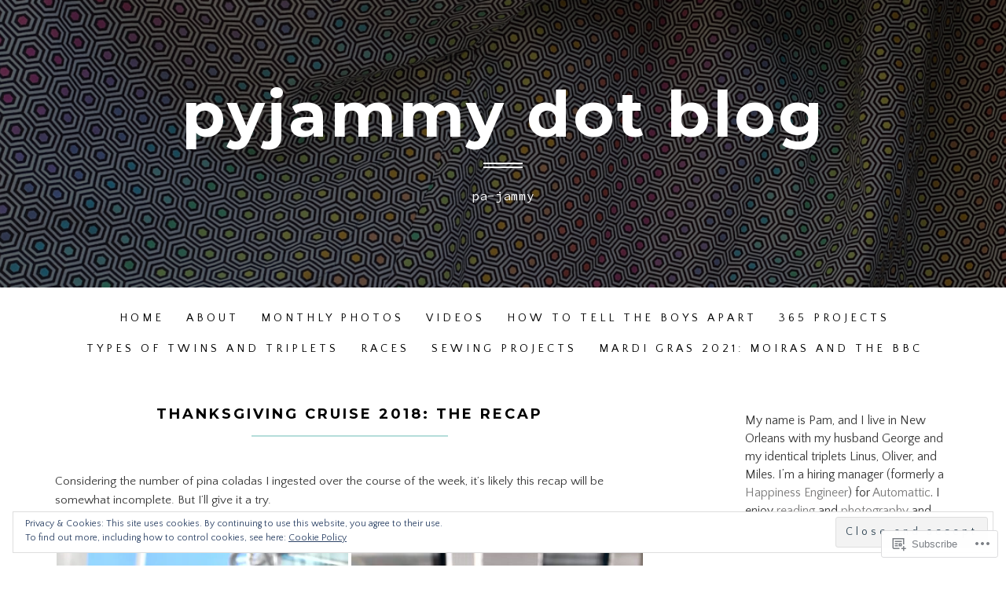

--- FILE ---
content_type: text/html; charset=UTF-8
request_url: https://pyjammy.blog/2018/11/29/thanksgiving-cruise-2018-the-recap/
body_size: 43927
content:
<!DOCTYPE html>
<html lang="en">
<head>
<meta charset="UTF-8">
<meta name="viewport" content="width=device-width, initial-scale=1">
<link rel="profile" href="http://gmpg.org/xfn/11">
<link rel="pingback" href="https://pyjammy.blog/xmlrpc.php">

<title>Thanksgiving Cruise 2018: The Recap &#8211; pyjammy dot blog</title>
<script type="text/javascript">
  WebFontConfig = {"google":{"families":["Quattrocento+Sans:r,i,b,bi:latin,latin-ext"]},"api_url":"https:\/\/fonts-api.wp.com\/css"};
  (function() {
    var wf = document.createElement('script');
    wf.src = '/wp-content/plugins/custom-fonts/js/webfont.js';
    wf.type = 'text/javascript';
    wf.async = 'true';
    var s = document.getElementsByTagName('script')[0];
    s.parentNode.insertBefore(wf, s);
	})();
</script><style id="jetpack-custom-fonts-css">.wf-active body, .wf-active button, .wf-active input, .wf-active select, .wf-active textarea{font-family:"Quattrocento Sans",sans-serif}.wf-active blockquote cite, .wf-active blockquote small{font-family:"Quattrocento Sans",sans-serif}.wf-active th{font-family:"Quattrocento Sans",sans-serif}.wf-active .comment-navigation a, .wf-active .nav-links .nav-next, .wf-active .nav-links .nav-previous, .wf-active .st-button, .wf-active a.more-link, .wf-active button, .wf-active input[type="button"], .wf-active input[type="reset"], .wf-active input[type="submit"]{font-family:"Quattrocento Sans",sans-serif}.wf-active .jetpack_subscription_widget #subscribe-email input, .wf-active input[type="email"], .wf-active input[type="password"], .wf-active input[type="text"], .wf-active textarea{font-family:"Quattrocento Sans",sans-serif}.wf-active .main-navigation{font-family:"Quattrocento Sans",sans-serif}.wf-active .single .entry-footer .entry-meta{font-family:"Quattrocento Sans",sans-serif}.wf-active .entry-summary a.more-link{font-family:"Quattrocento Sans",sans-serif}.wf-active .image-navigation .meta-nav{font-family:"Quattrocento Sans",sans-serif}.wf-active #main #infinite-handle span{font-family:"Quattrocento Sans",sans-serif}.wf-active #main div#jp-relatedposts div.jp-relatedposts-items .jp-relatedposts-post .jp-relatedposts-post-title a{font-family:"Quattrocento Sans",sans-serif}.wf-active #main div#jp-relatedposts h3.jp-relatedposts-headline{font-family:"Quattrocento Sans",sans-serif}.wf-active .site-info p.info{font-family:"Quattrocento Sans",sans-serif}</style>
<meta name='robots' content='max-image-preview:large' />
<meta name="google-site-verification" content="google-site-verification=dCsVkoeZESQP_elfUW6Nw0EfyVS5CqN6X0jUgl7SRp4" />
<meta name="msvalidate.01" content="07B01C0A780444C72E034B6333C17C54" />
<meta name="yandex-verification" content="f3e043feddee61b0" />

<!-- Async WordPress.com Remote Login -->
<script id="wpcom_remote_login_js">
var wpcom_remote_login_extra_auth = '';
function wpcom_remote_login_remove_dom_node_id( element_id ) {
	var dom_node = document.getElementById( element_id );
	if ( dom_node ) { dom_node.parentNode.removeChild( dom_node ); }
}
function wpcom_remote_login_remove_dom_node_classes( class_name ) {
	var dom_nodes = document.querySelectorAll( '.' + class_name );
	for ( var i = 0; i < dom_nodes.length; i++ ) {
		dom_nodes[ i ].parentNode.removeChild( dom_nodes[ i ] );
	}
}
function wpcom_remote_login_final_cleanup() {
	wpcom_remote_login_remove_dom_node_classes( "wpcom_remote_login_msg" );
	wpcom_remote_login_remove_dom_node_id( "wpcom_remote_login_key" );
	wpcom_remote_login_remove_dom_node_id( "wpcom_remote_login_validate" );
	wpcom_remote_login_remove_dom_node_id( "wpcom_remote_login_js" );
	wpcom_remote_login_remove_dom_node_id( "wpcom_request_access_iframe" );
	wpcom_remote_login_remove_dom_node_id( "wpcom_request_access_styles" );
}

// Watch for messages back from the remote login
window.addEventListener( "message", function( e ) {
	if ( e.origin === "https://r-login.wordpress.com" ) {
		var data = {};
		try {
			data = JSON.parse( e.data );
		} catch( e ) {
			wpcom_remote_login_final_cleanup();
			return;
		}

		if ( data.msg === 'LOGIN' ) {
			// Clean up the login check iframe
			wpcom_remote_login_remove_dom_node_id( "wpcom_remote_login_key" );

			var id_regex = new RegExp( /^[0-9]+$/ );
			var token_regex = new RegExp( /^.*|.*|.*$/ );
			if (
				token_regex.test( data.token )
				&& id_regex.test( data.wpcomid )
			) {
				// We have everything we need to ask for a login
				var script = document.createElement( "script" );
				script.setAttribute( "id", "wpcom_remote_login_validate" );
				script.src = '/remote-login.php?wpcom_remote_login=validate'
					+ '&wpcomid=' + data.wpcomid
					+ '&token=' + encodeURIComponent( data.token )
					+ '&host=' + window.location.protocol
					+ '//' + window.location.hostname
					+ '&postid=29090'
					+ '&is_singular=1';
				document.body.appendChild( script );
			}

			return;
		}

		// Safari ITP, not logged in, so redirect
		if ( data.msg === 'LOGIN-REDIRECT' ) {
			window.location = 'https://wordpress.com/log-in?redirect_to=' + window.location.href;
			return;
		}

		// Safari ITP, storage access failed, remove the request
		if ( data.msg === 'LOGIN-REMOVE' ) {
			var css_zap = 'html { -webkit-transition: margin-top 1s; transition: margin-top 1s; } /* 9001 */ html { margin-top: 0 !important; } * html body { margin-top: 0 !important; } @media screen and ( max-width: 782px ) { html { margin-top: 0 !important; } * html body { margin-top: 0 !important; } }';
			var style_zap = document.createElement( 'style' );
			style_zap.type = 'text/css';
			style_zap.appendChild( document.createTextNode( css_zap ) );
			document.body.appendChild( style_zap );

			var e = document.getElementById( 'wpcom_request_access_iframe' );
			e.parentNode.removeChild( e );

			document.cookie = 'wordpress_com_login_access=denied; path=/; max-age=31536000';

			return;
		}

		// Safari ITP
		if ( data.msg === 'REQUEST_ACCESS' ) {
			console.log( 'request access: safari' );

			// Check ITP iframe enable/disable knob
			if ( wpcom_remote_login_extra_auth !== 'safari_itp_iframe' ) {
				return;
			}

			// If we are in a "private window" there is no ITP.
			var private_window = false;
			try {
				var opendb = window.openDatabase( null, null, null, null );
			} catch( e ) {
				private_window = true;
			}

			if ( private_window ) {
				console.log( 'private window' );
				return;
			}

			var iframe = document.createElement( 'iframe' );
			iframe.id = 'wpcom_request_access_iframe';
			iframe.setAttribute( 'scrolling', 'no' );
			iframe.setAttribute( 'sandbox', 'allow-storage-access-by-user-activation allow-scripts allow-same-origin allow-top-navigation-by-user-activation' );
			iframe.src = 'https://r-login.wordpress.com/remote-login.php?wpcom_remote_login=request_access&origin=' + encodeURIComponent( data.origin ) + '&wpcomid=' + encodeURIComponent( data.wpcomid );

			var css = 'html { -webkit-transition: margin-top 1s; transition: margin-top 1s; } /* 9001 */ html { margin-top: 46px !important; } * html body { margin-top: 46px !important; } @media screen and ( max-width: 660px ) { html { margin-top: 71px !important; } * html body { margin-top: 71px !important; } #wpcom_request_access_iframe { display: block; height: 71px !important; } } #wpcom_request_access_iframe { border: 0px; height: 46px; position: fixed; top: 0; left: 0; width: 100%; min-width: 100%; z-index: 99999; background: #23282d; } ';

			var style = document.createElement( 'style' );
			style.type = 'text/css';
			style.id = 'wpcom_request_access_styles';
			style.appendChild( document.createTextNode( css ) );
			document.body.appendChild( style );

			document.body.appendChild( iframe );
		}

		if ( data.msg === 'DONE' ) {
			wpcom_remote_login_final_cleanup();
		}
	}
}, false );

// Inject the remote login iframe after the page has had a chance to load
// more critical resources
window.addEventListener( "DOMContentLoaded", function( e ) {
	var iframe = document.createElement( "iframe" );
	iframe.style.display = "none";
	iframe.setAttribute( "scrolling", "no" );
	iframe.setAttribute( "id", "wpcom_remote_login_key" );
	iframe.src = "https://r-login.wordpress.com/remote-login.php"
		+ "?wpcom_remote_login=key"
		+ "&origin=aHR0cHM6Ly9weWphbW15LmJsb2c%3D"
		+ "&wpcomid=73820037"
		+ "&time=" + Math.floor( Date.now() / 1000 );
	document.body.appendChild( iframe );
}, false );
</script>
<link rel='dns-prefetch' href='//s0.wp.com' />
<link rel='dns-prefetch' href='//wordpress.com' />
<link rel='dns-prefetch' href='//fonts-api.wp.com' />
<link rel='dns-prefetch' href='//af.pubmine.com' />
<link rel="alternate" type="application/rss+xml" title="pyjammy dot blog &raquo; Feed" href="https://pyjammy.blog/feed/" />
<link rel="alternate" type="application/rss+xml" title="pyjammy dot blog &raquo; Comments Feed" href="https://pyjammy.blog/comments/feed/" />
	<script type="text/javascript">
		/* <![CDATA[ */
		function addLoadEvent(func) {
			var oldonload = window.onload;
			if (typeof window.onload != 'function') {
				window.onload = func;
			} else {
				window.onload = function () {
					oldonload();
					func();
				}
			}
		}
		/* ]]> */
	</script>
	<link crossorigin='anonymous' rel='stylesheet' id='all-css-0-1' href='/_static/??-eJx9zN0KwjAMhuEbsgZ/5vBAvJbShtE1bYNJKLt7NxEEEQ9fku+Bzi60qlgVijkmm1IV6ClOqAJo67XlhI58B8XC5BUFRBfCfRDZwW9gRmUf8rtBrEJp0WjdPnAzouMm+lX/REoZP+6rtvd7uR3G4XQcr5fzMD8BGYBNRA==&cssminify=yes' type='text/css' media='all' />
<style id='wp-emoji-styles-inline-css'>

	img.wp-smiley, img.emoji {
		display: inline !important;
		border: none !important;
		box-shadow: none !important;
		height: 1em !important;
		width: 1em !important;
		margin: 0 0.07em !important;
		vertical-align: -0.1em !important;
		background: none !important;
		padding: 0 !important;
	}
/*# sourceURL=wp-emoji-styles-inline-css */
</style>
<link crossorigin='anonymous' rel='stylesheet' id='all-css-2-1' href='/wp-content/plugins/gutenberg-core/v22.2.0/build/styles/block-library/style.css?m=1764855221i&cssminify=yes' type='text/css' media='all' />
<style id='wp-block-library-inline-css'>
.has-text-align-justify {
	text-align:justify;
}
.has-text-align-justify{text-align:justify;}

/*# sourceURL=wp-block-library-inline-css */
</style><style id='global-styles-inline-css'>
:root{--wp--preset--aspect-ratio--square: 1;--wp--preset--aspect-ratio--4-3: 4/3;--wp--preset--aspect-ratio--3-4: 3/4;--wp--preset--aspect-ratio--3-2: 3/2;--wp--preset--aspect-ratio--2-3: 2/3;--wp--preset--aspect-ratio--16-9: 16/9;--wp--preset--aspect-ratio--9-16: 9/16;--wp--preset--color--black: #000000;--wp--preset--color--cyan-bluish-gray: #abb8c3;--wp--preset--color--white: #ffffff;--wp--preset--color--pale-pink: #f78da7;--wp--preset--color--vivid-red: #cf2e2e;--wp--preset--color--luminous-vivid-orange: #ff6900;--wp--preset--color--luminous-vivid-amber: #fcb900;--wp--preset--color--light-green-cyan: #7bdcb5;--wp--preset--color--vivid-green-cyan: #00d084;--wp--preset--color--pale-cyan-blue: #8ed1fc;--wp--preset--color--vivid-cyan-blue: #0693e3;--wp--preset--color--vivid-purple: #9b51e0;--wp--preset--gradient--vivid-cyan-blue-to-vivid-purple: linear-gradient(135deg,rgb(6,147,227) 0%,rgb(155,81,224) 100%);--wp--preset--gradient--light-green-cyan-to-vivid-green-cyan: linear-gradient(135deg,rgb(122,220,180) 0%,rgb(0,208,130) 100%);--wp--preset--gradient--luminous-vivid-amber-to-luminous-vivid-orange: linear-gradient(135deg,rgb(252,185,0) 0%,rgb(255,105,0) 100%);--wp--preset--gradient--luminous-vivid-orange-to-vivid-red: linear-gradient(135deg,rgb(255,105,0) 0%,rgb(207,46,46) 100%);--wp--preset--gradient--very-light-gray-to-cyan-bluish-gray: linear-gradient(135deg,rgb(238,238,238) 0%,rgb(169,184,195) 100%);--wp--preset--gradient--cool-to-warm-spectrum: linear-gradient(135deg,rgb(74,234,220) 0%,rgb(151,120,209) 20%,rgb(207,42,186) 40%,rgb(238,44,130) 60%,rgb(251,105,98) 80%,rgb(254,248,76) 100%);--wp--preset--gradient--blush-light-purple: linear-gradient(135deg,rgb(255,206,236) 0%,rgb(152,150,240) 100%);--wp--preset--gradient--blush-bordeaux: linear-gradient(135deg,rgb(254,205,165) 0%,rgb(254,45,45) 50%,rgb(107,0,62) 100%);--wp--preset--gradient--luminous-dusk: linear-gradient(135deg,rgb(255,203,112) 0%,rgb(199,81,192) 50%,rgb(65,88,208) 100%);--wp--preset--gradient--pale-ocean: linear-gradient(135deg,rgb(255,245,203) 0%,rgb(182,227,212) 50%,rgb(51,167,181) 100%);--wp--preset--gradient--electric-grass: linear-gradient(135deg,rgb(202,248,128) 0%,rgb(113,206,126) 100%);--wp--preset--gradient--midnight: linear-gradient(135deg,rgb(2,3,129) 0%,rgb(40,116,252) 100%);--wp--preset--font-size--small: 13px;--wp--preset--font-size--medium: 20px;--wp--preset--font-size--large: 36px;--wp--preset--font-size--x-large: 42px;--wp--preset--font-family--albert-sans: 'Albert Sans', sans-serif;--wp--preset--font-family--alegreya: Alegreya, serif;--wp--preset--font-family--arvo: Arvo, serif;--wp--preset--font-family--bodoni-moda: 'Bodoni Moda', serif;--wp--preset--font-family--bricolage-grotesque: 'Bricolage Grotesque', sans-serif;--wp--preset--font-family--cabin: Cabin, sans-serif;--wp--preset--font-family--chivo: Chivo, sans-serif;--wp--preset--font-family--commissioner: Commissioner, sans-serif;--wp--preset--font-family--cormorant: Cormorant, serif;--wp--preset--font-family--courier-prime: 'Courier Prime', monospace;--wp--preset--font-family--crimson-pro: 'Crimson Pro', serif;--wp--preset--font-family--dm-mono: 'DM Mono', monospace;--wp--preset--font-family--dm-sans: 'DM Sans', sans-serif;--wp--preset--font-family--dm-serif-display: 'DM Serif Display', serif;--wp--preset--font-family--domine: Domine, serif;--wp--preset--font-family--eb-garamond: 'EB Garamond', serif;--wp--preset--font-family--epilogue: Epilogue, sans-serif;--wp--preset--font-family--fahkwang: Fahkwang, sans-serif;--wp--preset--font-family--figtree: Figtree, sans-serif;--wp--preset--font-family--fira-sans: 'Fira Sans', sans-serif;--wp--preset--font-family--fjalla-one: 'Fjalla One', sans-serif;--wp--preset--font-family--fraunces: Fraunces, serif;--wp--preset--font-family--gabarito: Gabarito, system-ui;--wp--preset--font-family--ibm-plex-mono: 'IBM Plex Mono', monospace;--wp--preset--font-family--ibm-plex-sans: 'IBM Plex Sans', sans-serif;--wp--preset--font-family--ibarra-real-nova: 'Ibarra Real Nova', serif;--wp--preset--font-family--instrument-serif: 'Instrument Serif', serif;--wp--preset--font-family--inter: Inter, sans-serif;--wp--preset--font-family--josefin-sans: 'Josefin Sans', sans-serif;--wp--preset--font-family--jost: Jost, sans-serif;--wp--preset--font-family--libre-baskerville: 'Libre Baskerville', serif;--wp--preset--font-family--libre-franklin: 'Libre Franklin', sans-serif;--wp--preset--font-family--literata: Literata, serif;--wp--preset--font-family--lora: Lora, serif;--wp--preset--font-family--merriweather: Merriweather, serif;--wp--preset--font-family--montserrat: Montserrat, sans-serif;--wp--preset--font-family--newsreader: Newsreader, serif;--wp--preset--font-family--noto-sans-mono: 'Noto Sans Mono', sans-serif;--wp--preset--font-family--nunito: Nunito, sans-serif;--wp--preset--font-family--open-sans: 'Open Sans', sans-serif;--wp--preset--font-family--overpass: Overpass, sans-serif;--wp--preset--font-family--pt-serif: 'PT Serif', serif;--wp--preset--font-family--petrona: Petrona, serif;--wp--preset--font-family--piazzolla: Piazzolla, serif;--wp--preset--font-family--playfair-display: 'Playfair Display', serif;--wp--preset--font-family--plus-jakarta-sans: 'Plus Jakarta Sans', sans-serif;--wp--preset--font-family--poppins: Poppins, sans-serif;--wp--preset--font-family--raleway: Raleway, sans-serif;--wp--preset--font-family--roboto: Roboto, sans-serif;--wp--preset--font-family--roboto-slab: 'Roboto Slab', serif;--wp--preset--font-family--rubik: Rubik, sans-serif;--wp--preset--font-family--rufina: Rufina, serif;--wp--preset--font-family--sora: Sora, sans-serif;--wp--preset--font-family--source-sans-3: 'Source Sans 3', sans-serif;--wp--preset--font-family--source-serif-4: 'Source Serif 4', serif;--wp--preset--font-family--space-mono: 'Space Mono', monospace;--wp--preset--font-family--syne: Syne, sans-serif;--wp--preset--font-family--texturina: Texturina, serif;--wp--preset--font-family--urbanist: Urbanist, sans-serif;--wp--preset--font-family--work-sans: 'Work Sans', sans-serif;--wp--preset--spacing--20: 0.44rem;--wp--preset--spacing--30: 0.67rem;--wp--preset--spacing--40: 1rem;--wp--preset--spacing--50: 1.5rem;--wp--preset--spacing--60: 2.25rem;--wp--preset--spacing--70: 3.38rem;--wp--preset--spacing--80: 5.06rem;--wp--preset--shadow--natural: 6px 6px 9px rgba(0, 0, 0, 0.2);--wp--preset--shadow--deep: 12px 12px 50px rgba(0, 0, 0, 0.4);--wp--preset--shadow--sharp: 6px 6px 0px rgba(0, 0, 0, 0.2);--wp--preset--shadow--outlined: 6px 6px 0px -3px rgb(255, 255, 255), 6px 6px rgb(0, 0, 0);--wp--preset--shadow--crisp: 6px 6px 0px rgb(0, 0, 0);}:where(.is-layout-flex){gap: 0.5em;}:where(.is-layout-grid){gap: 0.5em;}body .is-layout-flex{display: flex;}.is-layout-flex{flex-wrap: wrap;align-items: center;}.is-layout-flex > :is(*, div){margin: 0;}body .is-layout-grid{display: grid;}.is-layout-grid > :is(*, div){margin: 0;}:where(.wp-block-columns.is-layout-flex){gap: 2em;}:where(.wp-block-columns.is-layout-grid){gap: 2em;}:where(.wp-block-post-template.is-layout-flex){gap: 1.25em;}:where(.wp-block-post-template.is-layout-grid){gap: 1.25em;}.has-black-color{color: var(--wp--preset--color--black) !important;}.has-cyan-bluish-gray-color{color: var(--wp--preset--color--cyan-bluish-gray) !important;}.has-white-color{color: var(--wp--preset--color--white) !important;}.has-pale-pink-color{color: var(--wp--preset--color--pale-pink) !important;}.has-vivid-red-color{color: var(--wp--preset--color--vivid-red) !important;}.has-luminous-vivid-orange-color{color: var(--wp--preset--color--luminous-vivid-orange) !important;}.has-luminous-vivid-amber-color{color: var(--wp--preset--color--luminous-vivid-amber) !important;}.has-light-green-cyan-color{color: var(--wp--preset--color--light-green-cyan) !important;}.has-vivid-green-cyan-color{color: var(--wp--preset--color--vivid-green-cyan) !important;}.has-pale-cyan-blue-color{color: var(--wp--preset--color--pale-cyan-blue) !important;}.has-vivid-cyan-blue-color{color: var(--wp--preset--color--vivid-cyan-blue) !important;}.has-vivid-purple-color{color: var(--wp--preset--color--vivid-purple) !important;}.has-black-background-color{background-color: var(--wp--preset--color--black) !important;}.has-cyan-bluish-gray-background-color{background-color: var(--wp--preset--color--cyan-bluish-gray) !important;}.has-white-background-color{background-color: var(--wp--preset--color--white) !important;}.has-pale-pink-background-color{background-color: var(--wp--preset--color--pale-pink) !important;}.has-vivid-red-background-color{background-color: var(--wp--preset--color--vivid-red) !important;}.has-luminous-vivid-orange-background-color{background-color: var(--wp--preset--color--luminous-vivid-orange) !important;}.has-luminous-vivid-amber-background-color{background-color: var(--wp--preset--color--luminous-vivid-amber) !important;}.has-light-green-cyan-background-color{background-color: var(--wp--preset--color--light-green-cyan) !important;}.has-vivid-green-cyan-background-color{background-color: var(--wp--preset--color--vivid-green-cyan) !important;}.has-pale-cyan-blue-background-color{background-color: var(--wp--preset--color--pale-cyan-blue) !important;}.has-vivid-cyan-blue-background-color{background-color: var(--wp--preset--color--vivid-cyan-blue) !important;}.has-vivid-purple-background-color{background-color: var(--wp--preset--color--vivid-purple) !important;}.has-black-border-color{border-color: var(--wp--preset--color--black) !important;}.has-cyan-bluish-gray-border-color{border-color: var(--wp--preset--color--cyan-bluish-gray) !important;}.has-white-border-color{border-color: var(--wp--preset--color--white) !important;}.has-pale-pink-border-color{border-color: var(--wp--preset--color--pale-pink) !important;}.has-vivid-red-border-color{border-color: var(--wp--preset--color--vivid-red) !important;}.has-luminous-vivid-orange-border-color{border-color: var(--wp--preset--color--luminous-vivid-orange) !important;}.has-luminous-vivid-amber-border-color{border-color: var(--wp--preset--color--luminous-vivid-amber) !important;}.has-light-green-cyan-border-color{border-color: var(--wp--preset--color--light-green-cyan) !important;}.has-vivid-green-cyan-border-color{border-color: var(--wp--preset--color--vivid-green-cyan) !important;}.has-pale-cyan-blue-border-color{border-color: var(--wp--preset--color--pale-cyan-blue) !important;}.has-vivid-cyan-blue-border-color{border-color: var(--wp--preset--color--vivid-cyan-blue) !important;}.has-vivid-purple-border-color{border-color: var(--wp--preset--color--vivid-purple) !important;}.has-vivid-cyan-blue-to-vivid-purple-gradient-background{background: var(--wp--preset--gradient--vivid-cyan-blue-to-vivid-purple) !important;}.has-light-green-cyan-to-vivid-green-cyan-gradient-background{background: var(--wp--preset--gradient--light-green-cyan-to-vivid-green-cyan) !important;}.has-luminous-vivid-amber-to-luminous-vivid-orange-gradient-background{background: var(--wp--preset--gradient--luminous-vivid-amber-to-luminous-vivid-orange) !important;}.has-luminous-vivid-orange-to-vivid-red-gradient-background{background: var(--wp--preset--gradient--luminous-vivid-orange-to-vivid-red) !important;}.has-very-light-gray-to-cyan-bluish-gray-gradient-background{background: var(--wp--preset--gradient--very-light-gray-to-cyan-bluish-gray) !important;}.has-cool-to-warm-spectrum-gradient-background{background: var(--wp--preset--gradient--cool-to-warm-spectrum) !important;}.has-blush-light-purple-gradient-background{background: var(--wp--preset--gradient--blush-light-purple) !important;}.has-blush-bordeaux-gradient-background{background: var(--wp--preset--gradient--blush-bordeaux) !important;}.has-luminous-dusk-gradient-background{background: var(--wp--preset--gradient--luminous-dusk) !important;}.has-pale-ocean-gradient-background{background: var(--wp--preset--gradient--pale-ocean) !important;}.has-electric-grass-gradient-background{background: var(--wp--preset--gradient--electric-grass) !important;}.has-midnight-gradient-background{background: var(--wp--preset--gradient--midnight) !important;}.has-small-font-size{font-size: var(--wp--preset--font-size--small) !important;}.has-medium-font-size{font-size: var(--wp--preset--font-size--medium) !important;}.has-large-font-size{font-size: var(--wp--preset--font-size--large) !important;}.has-x-large-font-size{font-size: var(--wp--preset--font-size--x-large) !important;}.has-albert-sans-font-family{font-family: var(--wp--preset--font-family--albert-sans) !important;}.has-alegreya-font-family{font-family: var(--wp--preset--font-family--alegreya) !important;}.has-arvo-font-family{font-family: var(--wp--preset--font-family--arvo) !important;}.has-bodoni-moda-font-family{font-family: var(--wp--preset--font-family--bodoni-moda) !important;}.has-bricolage-grotesque-font-family{font-family: var(--wp--preset--font-family--bricolage-grotesque) !important;}.has-cabin-font-family{font-family: var(--wp--preset--font-family--cabin) !important;}.has-chivo-font-family{font-family: var(--wp--preset--font-family--chivo) !important;}.has-commissioner-font-family{font-family: var(--wp--preset--font-family--commissioner) !important;}.has-cormorant-font-family{font-family: var(--wp--preset--font-family--cormorant) !important;}.has-courier-prime-font-family{font-family: var(--wp--preset--font-family--courier-prime) !important;}.has-crimson-pro-font-family{font-family: var(--wp--preset--font-family--crimson-pro) !important;}.has-dm-mono-font-family{font-family: var(--wp--preset--font-family--dm-mono) !important;}.has-dm-sans-font-family{font-family: var(--wp--preset--font-family--dm-sans) !important;}.has-dm-serif-display-font-family{font-family: var(--wp--preset--font-family--dm-serif-display) !important;}.has-domine-font-family{font-family: var(--wp--preset--font-family--domine) !important;}.has-eb-garamond-font-family{font-family: var(--wp--preset--font-family--eb-garamond) !important;}.has-epilogue-font-family{font-family: var(--wp--preset--font-family--epilogue) !important;}.has-fahkwang-font-family{font-family: var(--wp--preset--font-family--fahkwang) !important;}.has-figtree-font-family{font-family: var(--wp--preset--font-family--figtree) !important;}.has-fira-sans-font-family{font-family: var(--wp--preset--font-family--fira-sans) !important;}.has-fjalla-one-font-family{font-family: var(--wp--preset--font-family--fjalla-one) !important;}.has-fraunces-font-family{font-family: var(--wp--preset--font-family--fraunces) !important;}.has-gabarito-font-family{font-family: var(--wp--preset--font-family--gabarito) !important;}.has-ibm-plex-mono-font-family{font-family: var(--wp--preset--font-family--ibm-plex-mono) !important;}.has-ibm-plex-sans-font-family{font-family: var(--wp--preset--font-family--ibm-plex-sans) !important;}.has-ibarra-real-nova-font-family{font-family: var(--wp--preset--font-family--ibarra-real-nova) !important;}.has-instrument-serif-font-family{font-family: var(--wp--preset--font-family--instrument-serif) !important;}.has-inter-font-family{font-family: var(--wp--preset--font-family--inter) !important;}.has-josefin-sans-font-family{font-family: var(--wp--preset--font-family--josefin-sans) !important;}.has-jost-font-family{font-family: var(--wp--preset--font-family--jost) !important;}.has-libre-baskerville-font-family{font-family: var(--wp--preset--font-family--libre-baskerville) !important;}.has-libre-franklin-font-family{font-family: var(--wp--preset--font-family--libre-franklin) !important;}.has-literata-font-family{font-family: var(--wp--preset--font-family--literata) !important;}.has-lora-font-family{font-family: var(--wp--preset--font-family--lora) !important;}.has-merriweather-font-family{font-family: var(--wp--preset--font-family--merriweather) !important;}.has-montserrat-font-family{font-family: var(--wp--preset--font-family--montserrat) !important;}.has-newsreader-font-family{font-family: var(--wp--preset--font-family--newsreader) !important;}.has-noto-sans-mono-font-family{font-family: var(--wp--preset--font-family--noto-sans-mono) !important;}.has-nunito-font-family{font-family: var(--wp--preset--font-family--nunito) !important;}.has-open-sans-font-family{font-family: var(--wp--preset--font-family--open-sans) !important;}.has-overpass-font-family{font-family: var(--wp--preset--font-family--overpass) !important;}.has-pt-serif-font-family{font-family: var(--wp--preset--font-family--pt-serif) !important;}.has-petrona-font-family{font-family: var(--wp--preset--font-family--petrona) !important;}.has-piazzolla-font-family{font-family: var(--wp--preset--font-family--piazzolla) !important;}.has-playfair-display-font-family{font-family: var(--wp--preset--font-family--playfair-display) !important;}.has-plus-jakarta-sans-font-family{font-family: var(--wp--preset--font-family--plus-jakarta-sans) !important;}.has-poppins-font-family{font-family: var(--wp--preset--font-family--poppins) !important;}.has-raleway-font-family{font-family: var(--wp--preset--font-family--raleway) !important;}.has-roboto-font-family{font-family: var(--wp--preset--font-family--roboto) !important;}.has-roboto-slab-font-family{font-family: var(--wp--preset--font-family--roboto-slab) !important;}.has-rubik-font-family{font-family: var(--wp--preset--font-family--rubik) !important;}.has-rufina-font-family{font-family: var(--wp--preset--font-family--rufina) !important;}.has-sora-font-family{font-family: var(--wp--preset--font-family--sora) !important;}.has-source-sans-3-font-family{font-family: var(--wp--preset--font-family--source-sans-3) !important;}.has-source-serif-4-font-family{font-family: var(--wp--preset--font-family--source-serif-4) !important;}.has-space-mono-font-family{font-family: var(--wp--preset--font-family--space-mono) !important;}.has-syne-font-family{font-family: var(--wp--preset--font-family--syne) !important;}.has-texturina-font-family{font-family: var(--wp--preset--font-family--texturina) !important;}.has-urbanist-font-family{font-family: var(--wp--preset--font-family--urbanist) !important;}.has-work-sans-font-family{font-family: var(--wp--preset--font-family--work-sans) !important;}
/*# sourceURL=global-styles-inline-css */
</style>

<style id='classic-theme-styles-inline-css'>
/*! This file is auto-generated */
.wp-block-button__link{color:#fff;background-color:#32373c;border-radius:9999px;box-shadow:none;text-decoration:none;padding:calc(.667em + 2px) calc(1.333em + 2px);font-size:1.125em}.wp-block-file__button{background:#32373c;color:#fff;text-decoration:none}
/*# sourceURL=/wp-includes/css/classic-themes.min.css */
</style>
<link crossorigin='anonymous' rel='stylesheet' id='all-css-4-1' href='/_static/??-eJx9jtsKwkAMRH/IGBa81AfxW3oJNbrZXZos9fNNKQqC9CUMkznM4Fygz8koGUqFEuvISbHPE7kvpTX0hNDALUUSj+171R3+x2YeRjLH9aPB6LWNFK+BrisTqYJf4Spgd+/SLc6pZQ1EftJa+OOsKGPKxk7rVyyPm1zD4XJqzqE5hscb+5Fgwg==&cssminify=yes' type='text/css' media='all' />
<link rel='stylesheet' id='paulie-webfont-css' href='https://fonts-api.wp.com/css?family=Montserrat%3A400%2C700%7CSource+Code+Pro%3A300%2C400%2C700&#038;subset=latin' media='all' />
<link crossorigin='anonymous' rel='stylesheet' id='all-css-6-1' href='/_static/??/wp-content/themes/premium/paulie/style.css,/wp-content/themes/premium/paulie/css/blocks.css?m=1630507115j&cssminify=yes' type='text/css' media='all' />
<link rel='stylesheet' id='paulie-iconfont-css' href='https://s0.wp.com/wp-content/themes/premium/paulie/css/font-awesome.css?m=1434640846i&amp;ver=6.9-RC2-61304' media='all' />
<style id='jetpack_facebook_likebox-inline-css'>
.widget_facebook_likebox {
	overflow: hidden;
}

/*# sourceURL=/wp-content/mu-plugins/jetpack-plugin/sun/modules/widgets/facebook-likebox/style.css */
</style>
<link crossorigin='anonymous' rel='stylesheet' id='all-css-10-1' href='/_static/??-eJzTLy/QTc7PK0nNK9HPLdUtyClNz8wr1i9KTcrJTwcy0/WTi5G5ekCujj52Temp+bo5+cmJJZn5eSgc3bScxMwikFb7XFtDE1NLExMLc0OTLACohS2q&cssminify=yes' type='text/css' media='all' />
<link crossorigin='anonymous' rel='stylesheet' id='print-css-11-1' href='/wp-content/mu-plugins/global-print/global-print.css?m=1465851035i&cssminify=yes' type='text/css' media='print' />
<style id='jetpack-global-styles-frontend-style-inline-css'>
:root { --font-headings: unset; --font-base: unset; --font-headings-default: -apple-system,BlinkMacSystemFont,"Segoe UI",Roboto,Oxygen-Sans,Ubuntu,Cantarell,"Helvetica Neue",sans-serif; --font-base-default: -apple-system,BlinkMacSystemFont,"Segoe UI",Roboto,Oxygen-Sans,Ubuntu,Cantarell,"Helvetica Neue",sans-serif;}
/*# sourceURL=jetpack-global-styles-frontend-style-inline-css */
</style>
<link crossorigin='anonymous' rel='stylesheet' id='all-css-14-1' href='/_static/??-eJyNjcsKAjEMRX/IGtQZBxfip0hMS9sxTYppGfx7H7gRN+7ugcs5sFRHKi1Ig9Jd5R6zGMyhVaTrh8G6QFHfORhYwlvw6P39PbPENZmt4G/ROQuBKWVkxxrVvuBH1lIoz2waILJekF+HUzlupnG3nQ77YZwfuRJIaQ==&cssminify=yes' type='text/css' media='all' />
<script type="text/javascript" id="jetpack_related-posts-js-extra">
/* <![CDATA[ */
var related_posts_js_options = {"post_heading":"h4"};
//# sourceURL=jetpack_related-posts-js-extra
/* ]]> */
</script>
<script type="text/javascript" id="wpcom-actionbar-placeholder-js-extra">
/* <![CDATA[ */
var actionbardata = {"siteID":"73820037","postID":"29090","siteURL":"https://pyjammy.blog","xhrURL":"https://pyjammy.blog/wp-admin/admin-ajax.php","nonce":"ea2019d99d","isLoggedIn":"","statusMessage":"","subsEmailDefault":"instantly","proxyScriptUrl":"https://s0.wp.com/wp-content/js/wpcom-proxy-request.js?m=1513050504i&amp;ver=20211021","shortlink":"https://wp.me/p4ZJXL-7zc","i18n":{"followedText":"New posts from this site will now appear in your \u003Ca href=\"https://wordpress.com/reader\"\u003EReader\u003C/a\u003E","foldBar":"Collapse this bar","unfoldBar":"Expand this bar","shortLinkCopied":"Shortlink copied to clipboard."}};
//# sourceURL=wpcom-actionbar-placeholder-js-extra
/* ]]> */
</script>
<script type="text/javascript" id="jetpack-mu-wpcom-settings-js-before">
/* <![CDATA[ */
var JETPACK_MU_WPCOM_SETTINGS = {"assetsUrl":"https://s0.wp.com/wp-content/mu-plugins/jetpack-mu-wpcom-plugin/sun/jetpack_vendor/automattic/jetpack-mu-wpcom/src/build/"};
//# sourceURL=jetpack-mu-wpcom-settings-js-before
/* ]]> */
</script>
<script crossorigin='anonymous' type='text/javascript'  src='/_static/??-eJx1j1EKwjAQRC/kdq1Q2h/xKFKTEBKTTcwm1t7eFKtU0K9hmOENg1MEESgryugLRFe0IUarchzFdfXIhfBsSOClGCcxKTdmJSEGzvztGm+osbzDDdfWjssQU3jM76zCXJGKl9DeikrzKlvA3xJ4o1Md/bV2cUF/fkwhyVEyCDcyv0DCR7wfFgEKBFrGVBEnf2z7rtu3bT8M9gk9l2bI'></script>
<script type="text/javascript" id="rlt-proxy-js-after">
/* <![CDATA[ */
	rltInitialize( {"token":null,"iframeOrigins":["https:\/\/widgets.wp.com"]} );
//# sourceURL=rlt-proxy-js-after
/* ]]> */
</script>
<link rel="EditURI" type="application/rsd+xml" title="RSD" href="https://pyjammydotcom.wordpress.com/xmlrpc.php?rsd" />
<meta name="generator" content="WordPress.com" />
<link rel="canonical" href="https://pyjammy.blog/2018/11/29/thanksgiving-cruise-2018-the-recap/" />
<link rel='shortlink' href='https://wp.me/p4ZJXL-7zc' />
<link rel="alternate" type="application/json+oembed" href="https://public-api.wordpress.com/oembed/?format=json&amp;url=https%3A%2F%2Fpyjammy.blog%2F2018%2F11%2F29%2Fthanksgiving-cruise-2018-the-recap%2F&amp;for=wpcom-auto-discovery" /><link rel="alternate" type="application/xml+oembed" href="https://public-api.wordpress.com/oembed/?format=xml&amp;url=https%3A%2F%2Fpyjammy.blog%2F2018%2F11%2F29%2Fthanksgiving-cruise-2018-the-recap%2F&amp;for=wpcom-auto-discovery" />
<!-- Jetpack Open Graph Tags -->
<meta property="og:type" content="article" />
<meta property="og:title" content="Thanksgiving Cruise 2018: The Recap" />
<meta property="og:url" content="https://pyjammy.blog/2018/11/29/thanksgiving-cruise-2018-the-recap/" />
<meta property="og:description" content="Considering the number of pina coladas I ingested over the course of the week, it&#8217;s likely this recap will be somewhat incomplete. But I&#8217;ll give it a try. Sunday: Get on board! We board…" />
<meta property="article:published_time" content="2018-11-29T22:02:43+00:00" />
<meta property="article:modified_time" content="2018-11-29T22:02:43+00:00" />
<meta property="og:site_name" content="pyjammy dot blog" />
<meta property="og:image" content="https://i0.wp.com/pyjammy.blog/wp-content/uploads/2018/11/img_20181123_195527-effects.jpg?fit=1200%2C900&#038;ssl=1" />
<meta property="og:image:width" content="1200" />
<meta property="og:image:height" content="900" />
<meta property="og:image:alt" content="" />
<meta property="og:locale" content="en_US" />
<meta property="article:publisher" content="https://www.facebook.com/WordPresscom" />
<meta name="twitter:creator" content="@pyjammy" />
<meta name="twitter:site" content="@pyjammy" />
<meta name="twitter:text:title" content="Thanksgiving Cruise 2018: The&nbsp;Recap" />
<meta name="twitter:image" content="https://i0.wp.com/pyjammy.blog/wp-content/uploads/2018/11/img_20181123_195527-effects.jpg?fit=1200%2C900&#038;ssl=1&#038;w=640" />
<meta name="twitter:card" content="summary_large_image" />

<!-- End Jetpack Open Graph Tags -->
<link rel='openid.server' href='https://pyjammy.blog/?openidserver=1' />
<link rel='openid.delegate' href='https://pyjammy.blog/' />
<link rel="search" type="application/opensearchdescription+xml" href="https://pyjammy.blog/osd.xml" title="pyjammy dot blog" />
<link rel="search" type="application/opensearchdescription+xml" href="https://s1.wp.com/opensearch.xml" title="WordPress.com" />
<meta name="theme-color" content="#ffffff" />
		<style type="text/css">
			.recentcomments a {
				display: inline !important;
				padding: 0 !important;
				margin: 0 !important;
			}

			table.recentcommentsavatartop img.avatar, table.recentcommentsavatarend img.avatar {
				border: 0px;
				margin: 0;
			}

			table.recentcommentsavatartop a, table.recentcommentsavatarend a {
				border: 0px !important;
				background-color: transparent !important;
			}

			td.recentcommentsavatarend, td.recentcommentsavatartop {
				padding: 0px 0px 1px 0px;
				margin: 0px;
			}

			td.recentcommentstextend {
				border: none !important;
				padding: 0px 0px 2px 10px;
			}

			.rtl td.recentcommentstextend {
				padding: 0px 10px 2px 0px;
			}

			td.recentcommentstexttop {
				border: none;
				padding: 0px 0px 0px 10px;
			}

			.rtl td.recentcommentstexttop {
				padding: 0px 10px 0px 0px;
			}
		</style>
		<meta name="description" content="Considering the number of pina coladas I ingested over the course of the week, it&#039;s likely this recap will be somewhat incomplete. But I&#039;ll give it a try. Sunday: Get on board! We boarded the ship. Got checked in to our cabin (thank god we were able to score a cheap upgrade from a coffin&hellip;" />
	<style type="text/css">
			.image-header {
			background-image: url("https://pyjammy.blog/wp-content/uploads/2020/12/cropped-img_9480.png");
			margin-bottom: 0px;
		}
		@media (min-width: 768px) {
			.image-header {
				padding: 100px 0px;
				margin-bottom: 0px;
				min-height: 325px;
			}
		}
			.site-title,
		.site-title a,
		.site-description {
			color: #ffffff;
		}
		.site-description:before {
			border-bottom: 7px double #ffffff;
		}
		</style>
	<style type="text/css" id="custom-background-css">
body.custom-background { background-color: #ffffff; }
</style>
	<script type="text/javascript">
/* <![CDATA[ */
var wa_client = {}; wa_client.cmd = []; wa_client.config = { 'blog_id': 73820037, 'blog_language': 'en', 'is_wordads': true, 'hosting_type': 1, 'afp_account_id': null, 'afp_host_id': 5038568878849053, 'theme': 'premium/paulie', '_': { 'title': 'Advertisement', 'privacy_settings': 'Privacy Settings' }, 'formats': [ 'inline', 'belowpost', 'bottom_sticky', 'sidebar_sticky_right', 'sidebar', 'shortcode', 'gutenberg_rectangle', 'gutenberg_leaderboard', 'gutenberg_mobile_leaderboard', 'gutenberg_skyscraper' ] };
/* ]]> */
</script>
		<script type="text/javascript">

			window.doNotSellCallback = function() {

				var linkElements = [
					'a[href="https://wordpress.com/?ref=footer_blog"]',
					'a[href="https://wordpress.com/?ref=footer_website"]',
					'a[href="https://wordpress.com/?ref=vertical_footer"]',
					'a[href^="https://wordpress.com/?ref=footer_segment_"]',
				].join(',');

				var dnsLink = document.createElement( 'a' );
				dnsLink.href = 'https://wordpress.com/advertising-program-optout/';
				dnsLink.classList.add( 'do-not-sell-link' );
				dnsLink.rel = 'nofollow';
				dnsLink.style.marginLeft = '0.5em';
				dnsLink.textContent = 'Do Not Sell or Share My Personal Information';

				var creditLinks = document.querySelectorAll( linkElements );

				if ( 0 === creditLinks.length ) {
					return false;
				}

				Array.prototype.forEach.call( creditLinks, function( el ) {
					el.insertAdjacentElement( 'afterend', dnsLink );
				});

				return true;
			};

		</script>
		<link rel="icon" href="https://pyjammy.blog/wp-content/uploads/2018/12/bunnies-label.jpg?w=32" sizes="32x32" />
<link rel="icon" href="https://pyjammy.blog/wp-content/uploads/2018/12/bunnies-label.jpg?w=192" sizes="192x192" />
<link rel="apple-touch-icon" href="https://pyjammy.blog/wp-content/uploads/2018/12/bunnies-label.jpg?w=180" />
<meta name="msapplication-TileImage" content="https://pyjammy.blog/wp-content/uploads/2018/12/bunnies-label.jpg?w=208" />
			<link rel="stylesheet" id="custom-css-css" type="text/css" href="https://s0.wp.com/?custom-css=1&#038;csblog=4ZJXL&#038;cscache=6&#038;csrev=95" />
			<!-- Jetpack Google Analytics -->
			<script type='text/javascript'>
				var _gaq = _gaq || [];
				_gaq.push(['_setAccount', 'UA-9809486-2']);
_gaq.push(['_trackPageview']);
				(function() {
					var ga = document.createElement('script'); ga.type = 'text/javascript'; ga.async = true;
					ga.src = ('https:' === document.location.protocol ? 'https://ssl' : 'http://www') + '.google-analytics.com/ga.js';
					var s = document.getElementsByTagName('script')[0]; s.parentNode.insertBefore(ga, s);
				})();
			</script>
			<!-- End Jetpack Google Analytics -->
<script type="text/javascript">
	window.google_analytics_uacct = "UA-52447-2";
</script>

<script type="text/javascript">
	var _gaq = _gaq || [];
	_gaq.push(['_setAccount', 'UA-52447-2']);
	_gaq.push(['_gat._anonymizeIp']);
	_gaq.push(['_setDomainName', 'none']);
	_gaq.push(['_setAllowLinker', true]);
	_gaq.push(['_initData']);
	_gaq.push(['_trackPageview']);

	(function() {
		var ga = document.createElement('script'); ga.type = 'text/javascript'; ga.async = true;
		ga.src = ('https:' == document.location.protocol ? 'https://ssl' : 'http://www') + '.google-analytics.com/ga.js';
		(document.getElementsByTagName('head')[0] || document.getElementsByTagName('body')[0]).appendChild(ga);
	})();
</script>
<link crossorigin='anonymous' rel='stylesheet' id='all-css-0-3' href='/_static/??-eJydj9kKwkAMRX/IMdQF9UH8FGkzoaTNLExmKP17R1zAF9G+5YTL4V6YosHgM/kMrpgopWevMFCOLY5PBi0eruwROgk4KujEkdIaVVfws8AFW4QUsE2hKMk783os9GUWsqZvRSjN3+hP/2NwYbEVO8XEMXOo2Q9aO/YLi09se8p1QIgmBq2X5lnobru4c3PYb0/HZtdshhvkCJ/e&cssminify=yes' type='text/css' media='all' />
</head>

<body class="wp-singular post-template-default single single-post postid-29090 single-format-standard custom-background wp-embed-responsive wp-theme-premiumpaulie customizer-styles-applied jetpack-reblog-enabled custom-colors">
	<div id="page" class="hfeed site">
				<section class="image-header textcenter-xs ">
			<a href="https://pyjammy.blog/" class="site-logo-link" rel="home" itemprop="url"></a>			<h1 class="site-title"><a href="https://pyjammy.blog/" rel="home">pyjammy dot blog</a></h1>
			<p class="site-description">pa-jammy</p>
		</section><!-- .image-header -->
		
		<header id="masthead" class="site-header" role="banner">
			<div id="navbar" class="navbar">
				<div class="container">
					<h3 class="menu-toggle"><i class="fa fa-bars"></i><span class="screen-reader-text">Primary Menu</span></h3>
					<nav id="site-navigation" class="navigation main-navigation" role="navigation">
						<div class="menu-new-horiz-container"><ul id="menu-new-horiz" class="nav-menu"><li id="menu-item-14008" class="menu-item menu-item-type-custom menu-item-object-custom menu-item-14008"><a href="http://www.pyjammy.com/">Home</a></li>
<li id="menu-item-14019" class="menu-item menu-item-type-post_type menu-item-object-page menu-item-has-children menu-item-14019"><a href="https://pyjammy.blog/about-2/">About</a>
<ul class="sub-menu">
	<li id="menu-item-16525" class="menu-item menu-item-type-post_type menu-item-object-post menu-item-16525"><a href="https://pyjammy.blog/2014/10/07/day-life-happiness-engineer/">My job</a></li>
	<li id="menu-item-16524" class="menu-item menu-item-type-post_type menu-item-object-page menu-item-16524"><a href="https://pyjammy.blog/contact-me/">Contact me</a></li>
</ul>
</li>
<li id="menu-item-14061" class="menu-item menu-item-type-post_type menu-item-object-page menu-item-14061"><a href="https://pyjammy.blog/monthly-photos/">Monthly photos</a></li>
<li id="menu-item-14014" class="menu-item menu-item-type-custom menu-item-object-custom menu-item-has-children menu-item-14014"><a href="https://www.youtube.com/user/pyjammy">Videos</a>
<ul class="sub-menu">
	<li id="menu-item-14009" class="menu-item menu-item-type-custom menu-item-object-custom menu-item-14009"><a href="http://www.youtube.com/watch?v=VY3Ureov15U">1st Ultrasound</a></li>
	<li id="menu-item-14017" class="menu-item menu-item-type-custom menu-item-object-custom menu-item-14017"><a href="http://www.youtube.com/watch?v=eCHxv4VEajw">Their birth (not gross)</a></li>
	<li id="menu-item-14018" class="menu-item menu-item-type-custom menu-item-object-custom menu-item-14018"><a href="http://www.youtube.com/watch?v=kaMn5cWEJWc">Bathtime (9 months)</a></li>
	<li id="menu-item-14015" class="menu-item menu-item-type-custom menu-item-object-custom menu-item-14015"><a href="http://www.youtube.com/watch?v=qgrb-MZer_Q">Totally identical!</a></li>
	<li id="menu-item-14016" class="menu-item menu-item-type-custom menu-item-object-custom menu-item-14016"><a href="http://www.youtube.com/watch?v=WE7-67S-aak">Maniacal laughter</a></li>
	<li id="menu-item-14021" class="menu-item menu-item-type-custom menu-item-object-custom menu-item-14021"><a href="http://youtu.be/hluLF2pcoB0">The boys act in a NZ soap opera (as fetuses)</a></li>
	<li id="menu-item-14022" class="menu-item menu-item-type-custom menu-item-object-custom menu-item-14022"><a href="http://pyjammy.com/we-made-the-national-news/">ABC News Story</a></li>
</ul>
</li>
<li id="menu-item-14063" class="menu-item menu-item-type-post_type menu-item-object-post menu-item-14063"><a href="https://pyjammy.blog/2014/09/17/tell-boys-apart/">How to tell the boys apart</a></li>
<li id="menu-item-14012" class="menu-item menu-item-type-custom menu-item-object-custom menu-item-has-children menu-item-14012"><a href="http://www.pyjammy.com">365 projects</a>
<ul class="sub-menu">
	<li id="menu-item-34317" class="menu-item menu-item-type-taxonomy menu-item-object-category menu-item-34317"><a href="https://pyjammy.blog/category/366in2020/">366in2020 (in progress)</a></li>
	<li id="menu-item-19763" class="menu-item menu-item-type-taxonomy menu-item-object-category menu-item-19763"><a href="https://pyjammy.blog/category/366in2016/">366in2016 (incomplete)</a></li>
	<li id="menu-item-14023" class="menu-item menu-item-type-taxonomy menu-item-object-category menu-item-14023"><a href="https://pyjammy.blog/category/365in2014/">365 in 2014 (incomplete)</a></li>
	<li id="menu-item-15652" class="menu-item menu-item-type-taxonomy menu-item-object-category menu-item-15652"><a href="https://pyjammy.blog/category/366in2012/">366 in 2012 (complete)</a></li>
	<li id="menu-item-14011" class="menu-item menu-item-type-taxonomy menu-item-object-category menu-item-14011"><a href="https://pyjammy.blog/category/365in2011/">365 in 2011 (complete)</a></li>
	<li id="menu-item-14010" class="menu-item menu-item-type-taxonomy menu-item-object-category menu-item-14010"><a href="https://pyjammy.blog/category/365photos/">365 in 2010 (complete)</a></li>
</ul>
</li>
<li id="menu-item-14062" class="menu-item menu-item-type-post_type menu-item-object-page menu-item-14062"><a href="https://pyjammy.blog/types-of-twinstriplets/">Types of twins and triplets</a></li>
<li id="menu-item-14020" class="menu-item menu-item-type-taxonomy menu-item-object-category menu-item-14020"><a href="https://pyjammy.blog/category/race-reports/">Races</a></li>
<li id="menu-item-26958" class="menu-item menu-item-type-taxonomy menu-item-object-category menu-item-26958"><a href="https://pyjammy.blog/category/sewing-projects/">Sewing Projects</a></li>
<li id="menu-item-36304" class="menu-item menu-item-type-post_type menu-item-object-post menu-item-36304"><a href="https://pyjammy.blog/2021/02/16/mardi-gras-2021-moiras-and-the-bbc/">Mardi Gras 2021: Moiras and the BBC</a></li>
</ul></div>					</nav><!-- #site-navigation -->
				</div><!-- .container -->
			</div><!-- #navbar -->
		</header><!-- #masthead -->


<section id="content" class="site-content">
	<div class="container">
		<div class="row">
						<div id="primary" class="content-area col-md-8">
							<main id="main" class="site-main" role="main">

					
						
<article id="post-29090" class="post-29090 post type-post status-publish format-standard has-post-thumbnail hentry category-family category-travel category-triplets tag-belize tag-cruise tag-mexico tag-norwegian-breakaway tag-travel">
	<header class="entry-header">
		<h1 class="entry-title textcenter-xs">Thanksgiving Cruise 2018: The&nbsp;Recap</h1>				<div class="entry-thumbnail">
			<img width="750" height="563" src="https://pyjammy.blog/wp-content/uploads/2018/11/img_20181123_195527-effects.jpg" class="attachment-full size-full wp-post-image" alt="" decoding="async" srcset="https://pyjammy.blog/wp-content/uploads/2018/11/img_20181123_195527-effects.jpg?w=750&amp;h=563 750w, https://pyjammy.blog/wp-content/uploads/2018/11/img_20181123_195527-effects.jpg?w=1500&amp;h=1125 1500w, https://pyjammy.blog/wp-content/uploads/2018/11/img_20181123_195527-effects.jpg?w=150&amp;h=113 150w, https://pyjammy.blog/wp-content/uploads/2018/11/img_20181123_195527-effects.jpg?w=300&amp;h=225 300w, https://pyjammy.blog/wp-content/uploads/2018/11/img_20181123_195527-effects.jpg?w=768&amp;h=576 768w, https://pyjammy.blog/wp-content/uploads/2018/11/img_20181123_195527-effects.jpg?w=1024&amp;h=768 1024w, https://pyjammy.blog/wp-content/uploads/2018/11/img_20181123_195527-effects.jpg?w=1440&amp;h=1080 1440w" sizes="(max-width: 750px) 100vw, 750px" data-attachment-id="29124" data-permalink="https://pyjammy.blog/2018/11/29/thanksgiving-cruise-2018-the-recap/img_20181123_195527-effects/" data-orig-file="https://pyjammy.blog/wp-content/uploads/2018/11/img_20181123_195527-effects.jpg" data-orig-size="4032,3024" data-comments-opened="1" data-image-meta="{&quot;aperture&quot;:&quot;0&quot;,&quot;credit&quot;:&quot;&quot;,&quot;camera&quot;:&quot;Pixel 3 XL&quot;,&quot;caption&quot;:&quot;&quot;,&quot;created_timestamp&quot;:&quot;1543002927&quot;,&quot;copyright&quot;:&quot;&quot;,&quot;focal_length&quot;:&quot;4.4400000572205&quot;,&quot;iso&quot;:&quot;0&quot;,&quot;shutter_speed&quot;:&quot;0&quot;,&quot;title&quot;:&quot;&quot;,&quot;orientation&quot;:&quot;1&quot;}" data-image-title="IMG_20181123_195527-EFFECTS" data-image-description="" data-image-caption="&lt;p&gt;The ship at night&lt;/p&gt;
" data-medium-file="https://pyjammy.blog/wp-content/uploads/2018/11/img_20181123_195527-effects.jpg?w=300" data-large-file="https://pyjammy.blog/wp-content/uploads/2018/11/img_20181123_195527-effects.jpg?w=750" />		</div><!-- .entry-thumbnail -->
			</header><!-- .entry-header -->

	<div class="entry-content">
		<p>Considering the number of pina coladas I ingested over the course of the week, it&#8217;s likely this recap will be somewhat incomplete. But I&#8217;ll give it a try.</p>
<div class="tiled-gallery type-rectangular tiled-gallery-unresized" data-original-width="750" data-carousel-extra='{&quot;blog_id&quot;:73820037,&quot;permalink&quot;:&quot;https:\/\/pyjammy.blog\/2018\/11\/29\/thanksgiving-cruise-2018-the-recap\/&quot;,&quot;likes_blog_id&quot;:73820037}' itemscope itemtype="http://schema.org/ImageGallery" > <div class="gallery-row" style="width: 750px; height: 499px;" data-original-width="750" data-original-height="499" > <div class="gallery-group images-1" style="width: 375px; height: 499px;" data-original-width="375" data-original-height="499" > <div class="tiled-gallery-item tiled-gallery-item-large" itemprop="associatedMedia" itemscope itemtype="http://schema.org/ImageObject"> <a href="https://pyjammy.blog/2018/11/29/thanksgiving-cruise-2018-the-recap/img_9856-2/" border="0" itemprop="url"> <meta itemprop="width" content="371"> <meta itemprop="height" content="495"> <img class="" data-attachment-id="29107" data-orig-file="https://pyjammy.blog/wp-content/uploads/2018/11/img_9856.jpg" data-orig-size="3024,4032" data-comments-opened="1" data-image-meta="{&quot;aperture&quot;:&quot;1.8&quot;,&quot;credit&quot;:&quot;&quot;,&quot;camera&quot;:&quot;iPhone 7 Plus&quot;,&quot;caption&quot;:&quot;&quot;,&quot;created_timestamp&quot;:&quot;1542813001&quot;,&quot;copyright&quot;:&quot;&quot;,&quot;focal_length&quot;:&quot;3.99&quot;,&quot;iso&quot;:&quot;20&quot;,&quot;shutter_speed&quot;:&quot;0.0012224938875306&quot;,&quot;title&quot;:&quot;&quot;,&quot;orientation&quot;:&quot;0&quot;}" data-image-title="IMG_9856" data-image-description="" data-medium-file="https://pyjammy.blog/wp-content/uploads/2018/11/img_9856.jpg?w=225" data-large-file="https://pyjammy.blog/wp-content/uploads/2018/11/img_9856.jpg?w=750" src="https://i0.wp.com/pyjammy.blog/wp-content/uploads/2018/11/img_9856.jpg?w=371&#038;h=495&#038;ssl=1" srcset="https://i0.wp.com/pyjammy.blog/wp-content/uploads/2018/11/img_9856.jpg?w=371&amp;h=495&amp;ssl=1 371w, https://i0.wp.com/pyjammy.blog/wp-content/uploads/2018/11/img_9856.jpg?w=742&amp;h=989&amp;ssl=1 742w, https://i0.wp.com/pyjammy.blog/wp-content/uploads/2018/11/img_9856.jpg?w=113&amp;h=150&amp;ssl=1 113w, https://i0.wp.com/pyjammy.blog/wp-content/uploads/2018/11/img_9856.jpg?w=225&amp;h=300&amp;ssl=1 225w" width="371" height="495" loading="lazy" data-original-width="371" data-original-height="495" itemprop="http://schema.org/image" title="IMG_9856" alt="Just two of the many" style="width: 371px; height: 495px;" /> </a> <div class="tiled-gallery-caption" itemprop="caption description"> Just two of the many </div> </div> </div> <!-- close group --> <div class="gallery-group images-1" style="width: 375px; height: 499px;" data-original-width="375" data-original-height="499" > <div class="tiled-gallery-item tiled-gallery-item-large" itemprop="associatedMedia" itemscope itemtype="http://schema.org/ImageObject"> <a href="https://pyjammy.blog/2018/11/29/thanksgiving-cruise-2018-the-recap/img_0112-2/" border="0" itemprop="url"> <meta itemprop="width" content="371"> <meta itemprop="height" content="495"> <img class="" data-attachment-id="29126" data-orig-file="https://pyjammy.blog/wp-content/uploads/2018/11/img_0112.png" data-orig-size="450,600" data-comments-opened="1" data-image-meta="{&quot;aperture&quot;:&quot;0&quot;,&quot;credit&quot;:&quot;&quot;,&quot;camera&quot;:&quot;&quot;,&quot;caption&quot;:&quot;&quot;,&quot;created_timestamp&quot;:&quot;0&quot;,&quot;copyright&quot;:&quot;&quot;,&quot;focal_length&quot;:&quot;0&quot;,&quot;iso&quot;:&quot;0&quot;,&quot;shutter_speed&quot;:&quot;0&quot;,&quot;title&quot;:&quot;&quot;,&quot;orientation&quot;:&quot;0&quot;}" data-image-title="IMG_0112" data-image-description="" data-medium-file="https://pyjammy.blog/wp-content/uploads/2018/11/img_0112.png?w=225" data-large-file="https://pyjammy.blog/wp-content/uploads/2018/11/img_0112.png?w=450" src="https://i0.wp.com/pyjammy.blog/wp-content/uploads/2018/11/img_0112.png?w=371&#038;h=495&#038;ssl=1" srcset="https://i0.wp.com/pyjammy.blog/wp-content/uploads/2018/11/img_0112.png?w=371&amp;h=495&amp;ssl=1 371w, https://i0.wp.com/pyjammy.blog/wp-content/uploads/2018/11/img_0112.png?w=113&amp;h=150&amp;ssl=1 113w, https://i0.wp.com/pyjammy.blog/wp-content/uploads/2018/11/img_0112.png?w=225&amp;h=300&amp;ssl=1 225w, https://i0.wp.com/pyjammy.blog/wp-content/uploads/2018/11/img_0112.png 450w" width="371" height="495" loading="lazy" data-original-width="371" data-original-height="495" itemprop="http://schema.org/image" title="IMG_0112" alt="pina coladas I drank" style="width: 371px; height: 495px;" /> </a> <div class="tiled-gallery-caption" itemprop="caption description"> pina coladas I drank </div> </div> </div> <!-- close group --> </div> <!-- close row --> </div>
<p><strong>Sunday: Get on board!</strong></p>
<p>We boarded the ship. Got checked in to our cabin (thank god we were able to score a cheap upgrade from a <del>coffin</del> windowless inside cabin to one with a balcony) and went off to explore the ship and meet up with the other dozen family members aboard. We boarded fairly late, so it wasn&#8217;t too long until the ship left the dock.</p>
<p>It&#8217;s pretty great that our neighborhood is across the river from the cruise terminal, so my friends Jenn and Heather went onto the levee, and waved goodbye. I mean, okay, I couldn&#8217;t really see them but they turned on the flashlights on their phones and waved them around, which I could see. I waved back with my phone. Exciting stuff!</p>
<figure data-shortcode="caption" id="attachment_29114" aria-describedby="caption-attachment-29114" style="width: 4032px" class="wp-caption alignnone"><img data-attachment-id="29114" data-permalink="https://pyjammy.blog/2018/11/29/thanksgiving-cruise-2018-the-recap/img_20181118_173012-effects/" data-orig-file="https://pyjammy.blog/wp-content/uploads/2018/11/img_20181118_173012-effects.jpg" data-orig-size="4032,3024" data-comments-opened="1" data-image-meta="{&quot;aperture&quot;:&quot;0&quot;,&quot;credit&quot;:&quot;&quot;,&quot;camera&quot;:&quot;Pixel 3 XL&quot;,&quot;caption&quot;:&quot;&quot;,&quot;created_timestamp&quot;:&quot;1542562212&quot;,&quot;copyright&quot;:&quot;&quot;,&quot;focal_length&quot;:&quot;4.4400000572205&quot;,&quot;iso&quot;:&quot;0&quot;,&quot;shutter_speed&quot;:&quot;0&quot;,&quot;title&quot;:&quot;&quot;,&quot;orientation&quot;:&quot;1&quot;}" data-image-title="IMG_20181118_173012-EFFECTS" data-image-description="" data-image-caption="" data-medium-file="https://pyjammy.blog/wp-content/uploads/2018/11/img_20181118_173012-effects.jpg?w=300" data-large-file="https://pyjammy.blog/wp-content/uploads/2018/11/img_20181118_173012-effects.jpg?w=750" class="alignnone size-full wp-image-29114" src="https://pyjammy.blog/wp-content/uploads/2018/11/img_20181118_173012-effects.jpg?w=750" alt="IMG_20181118_173012-EFFECTS"   srcset="https://pyjammy.blog/wp-content/uploads/2018/11/img_20181118_173012-effects.jpg 4032w, https://pyjammy.blog/wp-content/uploads/2018/11/img_20181118_173012-effects.jpg?w=150&amp;h=113 150w, https://pyjammy.blog/wp-content/uploads/2018/11/img_20181118_173012-effects.jpg?w=300&amp;h=225 300w, https://pyjammy.blog/wp-content/uploads/2018/11/img_20181118_173012-effects.jpg?w=768&amp;h=576 768w, https://pyjammy.blog/wp-content/uploads/2018/11/img_20181118_173012-effects.jpg?w=1024&amp;h=768 1024w, https://pyjammy.blog/wp-content/uploads/2018/11/img_20181118_173012-effects.jpg?w=1440&amp;h=1080 1440w" sizes="(max-width: 4032px) 100vw, 4032px" /><figcaption id="caption-attachment-29114" class="wp-caption-text">Bye NOLA!</figcaption></figure>
<p>Couldn&#8217;t find Oliver, though. Oh well. There were only 14 decks he could get lost on, I figured he&#8217;d turn up at some point. (He did, but this was an ongoing theme for the week.)</p>
<p>When I unpacked later, I realized I only packed one pair of shorts. I left a pile with four or five more pairs on my dresser. Ugh.</p>
<p>Had dinner, some wine, sailed down the Mississippi.</p>
<p><strong>Monday: Day at Sea</strong></p>
<p>Hmm. There was definitely some lying in the sun that day. Definitely a bloody mary at the beginning of the day. Then some other tropical adult beverages throughout. Lunch in the Garden Cafe, which is the giant buffet where the boys preferred to eat as often as possible. Eventually it was simply called #garden, because we are all dorks.</p>
<figure data-shortcode="caption" id="attachment_29104" aria-describedby="caption-attachment-29104" style="width: 3024px" class="wp-caption alignnone"><img data-attachment-id="29104" data-permalink="https://pyjammy.blog/2018/11/29/thanksgiving-cruise-2018-the-recap/img_9754/" data-orig-file="https://pyjammy.blog/wp-content/uploads/2018/11/img_9754.jpg" data-orig-size="3024,4032" data-comments-opened="1" data-image-meta="{&quot;aperture&quot;:&quot;2.8&quot;,&quot;credit&quot;:&quot;&quot;,&quot;camera&quot;:&quot;iPhone 7 Plus&quot;,&quot;caption&quot;:&quot;&quot;,&quot;created_timestamp&quot;:&quot;1542640689&quot;,&quot;copyright&quot;:&quot;&quot;,&quot;focal_length&quot;:&quot;6.6&quot;,&quot;iso&quot;:&quot;20&quot;,&quot;shutter_speed&quot;:&quot;0.0019417475728155&quot;,&quot;title&quot;:&quot;&quot;,&quot;orientation&quot;:&quot;0&quot;,&quot;latitude&quot;:&quot;24.936322222222&quot;,&quot;longitude&quot;:&quot;-87.912811111111&quot;}" data-image-title="IMG_9754" data-image-description="" data-image-caption="" data-medium-file="https://pyjammy.blog/wp-content/uploads/2018/11/img_9754.jpg?w=225" data-large-file="https://pyjammy.blog/wp-content/uploads/2018/11/img_9754.jpg?w=750" class="alignnone size-full wp-image-29104" src="https://pyjammy.blog/wp-content/uploads/2018/11/img_9754.jpg?w=750" alt="IMG_9754"   srcset="https://pyjammy.blog/wp-content/uploads/2018/11/img_9754.jpg 3024w, https://pyjammy.blog/wp-content/uploads/2018/11/img_9754.jpg?w=113&amp;h=150 113w, https://pyjammy.blog/wp-content/uploads/2018/11/img_9754.jpg?w=225&amp;h=300 225w, https://pyjammy.blog/wp-content/uploads/2018/11/img_9754.jpg?w=768&amp;h=1024 768w, https://pyjammy.blog/wp-content/uploads/2018/11/img_9754.jpg?w=1440&amp;h=1920 1440w" sizes="(max-width: 3024px) 100vw, 3024px" /><figcaption id="caption-attachment-29104" class="wp-caption-text">Andrew</figcaption></figure>
<p>Had dinner together as an entire massive family that night.</p>
<p>Oh yeah, that morning, my sister and I went to work out, and I realized I also left one running shoe at home. Sigh.</p>
<p><strong>Tuesday: Cozumel and THE MAGIC FABRIC STORE</strong></p>
<p>Disembarked. Went in some of the shops. Met up with my siblings and their families, and they took the boys back to the boat so George and I could wander off alone. He had scoped out a cigar bar and I had a fabric store in mind if it wasn&#8217;t too far away.</p>
<div class="tiled-gallery type-rectangular tiled-gallery-unresized" data-original-width="750" data-carousel-extra='{&quot;blog_id&quot;:73820037,&quot;permalink&quot;:&quot;https:\/\/pyjammy.blog\/2018\/11\/29\/thanksgiving-cruise-2018-the-recap\/&quot;,&quot;likes_blog_id&quot;:73820037}' itemscope itemtype="http://schema.org/ImageGallery" > <div class="gallery-row" style="width: 750px; height: 499px;" data-original-width="750" data-original-height="499" > <div class="gallery-group images-1" style="width: 375px; height: 499px;" data-original-width="375" data-original-height="499" > <div class="tiled-gallery-item tiled-gallery-item-large" itemprop="associatedMedia" itemscope itemtype="http://schema.org/ImageObject"> <a href="https://pyjammy.blog/2018/11/29/thanksgiving-cruise-2018-the-recap/img_9782-2/" border="0" itemprop="url"> <meta itemprop="width" content="371"> <meta itemprop="height" content="495"> <img class="" data-attachment-id="29106" data-orig-file="https://pyjammy.blog/wp-content/uploads/2018/11/img_9782.jpg" data-orig-size="3024,4032" data-comments-opened="1" data-image-meta="{&quot;aperture&quot;:&quot;2.8&quot;,&quot;credit&quot;:&quot;&quot;,&quot;camera&quot;:&quot;iPhone 7 Plus&quot;,&quot;caption&quot;:&quot;&quot;,&quot;created_timestamp&quot;:&quot;1542719153&quot;,&quot;copyright&quot;:&quot;&quot;,&quot;focal_length&quot;:&quot;6.6&quot;,&quot;iso&quot;:&quot;80&quot;,&quot;shutter_speed&quot;:&quot;0.016666666666667&quot;,&quot;title&quot;:&quot;&quot;,&quot;orientation&quot;:&quot;0&quot;}" data-image-title="IMG_9782" data-image-description="" data-medium-file="https://pyjammy.blog/wp-content/uploads/2018/11/img_9782.jpg?w=225" data-large-file="https://pyjammy.blog/wp-content/uploads/2018/11/img_9782.jpg?w=750" src="https://i0.wp.com/pyjammy.blog/wp-content/uploads/2018/11/img_9782.jpg?w=371&#038;h=495&#038;ssl=1" srcset="https://i0.wp.com/pyjammy.blog/wp-content/uploads/2018/11/img_9782.jpg?w=371&amp;h=495&amp;ssl=1 371w, https://i0.wp.com/pyjammy.blog/wp-content/uploads/2018/11/img_9782.jpg?w=742&amp;h=989&amp;ssl=1 742w, https://i0.wp.com/pyjammy.blog/wp-content/uploads/2018/11/img_9782.jpg?w=113&amp;h=150&amp;ssl=1 113w, https://i0.wp.com/pyjammy.blog/wp-content/uploads/2018/11/img_9782.jpg?w=225&amp;h=300&amp;ssl=1 225w" width="371" height="495" loading="lazy" data-original-width="371" data-original-height="495" itemprop="http://schema.org/image" title="IMG_9782" alt="IMG_9782" style="width: 371px; height: 495px;" /> </a> </div> </div> <!-- close group --> <div class="gallery-group images-1" style="width: 375px; height: 499px;" data-original-width="375" data-original-height="499" > <div class="tiled-gallery-item tiled-gallery-item-large" itemprop="associatedMedia" itemscope itemtype="http://schema.org/ImageObject"> <a href="https://pyjammy.blog/2018/11/29/thanksgiving-cruise-2018-the-recap/img_9778-2/" border="0" itemprop="url"> <meta itemprop="width" content="371"> <meta itemprop="height" content="495"> <img class="" data-attachment-id="29167" data-orig-file="https://pyjammy.blog/wp-content/uploads/2018/11/img_9778.jpg" data-orig-size="3024,4032" data-comments-opened="1" data-image-meta="{&quot;aperture&quot;:&quot;1.8&quot;,&quot;credit&quot;:&quot;&quot;,&quot;camera&quot;:&quot;iPhone 7 Plus&quot;,&quot;caption&quot;:&quot;&quot;,&quot;created_timestamp&quot;:&quot;1542718863&quot;,&quot;copyright&quot;:&quot;&quot;,&quot;focal_length&quot;:&quot;3.99&quot;,&quot;iso&quot;:&quot;20&quot;,&quot;shutter_speed&quot;:&quot;0.008130081300813&quot;,&quot;title&quot;:&quot;&quot;,&quot;orientation&quot;:&quot;1&quot;}" data-image-title="IMG_9778" data-image-description="" data-medium-file="https://pyjammy.blog/wp-content/uploads/2018/11/img_9778.jpg?w=225" data-large-file="https://pyjammy.blog/wp-content/uploads/2018/11/img_9778.jpg?w=750" src="https://i0.wp.com/pyjammy.blog/wp-content/uploads/2018/11/img_9778.jpg?w=371&#038;h=495&#038;ssl=1" srcset="https://i0.wp.com/pyjammy.blog/wp-content/uploads/2018/11/img_9778.jpg?w=371&amp;h=495&amp;ssl=1 371w, https://i0.wp.com/pyjammy.blog/wp-content/uploads/2018/11/img_9778.jpg?w=742&amp;h=989&amp;ssl=1 742w, https://i0.wp.com/pyjammy.blog/wp-content/uploads/2018/11/img_9778.jpg?w=113&amp;h=150&amp;ssl=1 113w, https://i0.wp.com/pyjammy.blog/wp-content/uploads/2018/11/img_9778.jpg?w=225&amp;h=300&amp;ssl=1 225w" width="371" height="495" loading="lazy" data-original-width="371" data-original-height="495" itemprop="http://schema.org/image" title="IMG_9778" alt="IMG_9778" style="width: 371px; height: 495px;" /> </a> </div> </div> <!-- close group --> </div> <!-- close row --> </div>
<p>Had margaritas and George had a cigar, and then I discovered that the fabric store was only a block away! Wheeee! I went to check it out and was immediately confused and overwhelmed. I realized I had data on my phone in Mexico so I texted my friend Terry to ask what to do. (I knew she had bought fabric in Mexico the day before, coincidentally, for her daughter&#8217;s upcoming quinceanera.)</p>
<p>The store was not necessarily huge, but it definitely wasn&#8217;t catering to tourists. No signs were in English, and the prices were all in pesos. I was doing a quick calculation in my head but was pretty sure the margarita was messing with my math skills because surely&#8230;these fabrics weren&#8217;t $2-3 a meter?!?!?</p>
<p>BUT THEY WERE.</p>
<p>I figured out that algodón = cotton and poliéster was pretty obvious. As usual, I was paralyzed by indecision so didn&#8217;t buy a million meters of fabric like I would have liked. Plus, I wasn&#8217;t sure what to do. I couldn&#8217;t see a cutting table anywhere, but there did seem to be a lot of clerks wandering around. And then there were two glassed-in booths. One seemed to be a cashier, but I wasn&#8217;t sure what the other one was for. I tried to watch to see what other people did, but the store just wasn&#8217;t very busy.</p>
<div class="tiled-gallery type-rectangular tiled-gallery-unresized" data-original-width="750" data-carousel-extra='{&quot;blog_id&quot;:73820037,&quot;permalink&quot;:&quot;https:\/\/pyjammy.blog\/2018\/11\/29\/thanksgiving-cruise-2018-the-recap\/&quot;,&quot;likes_blog_id&quot;:73820037}' itemscope itemtype="http://schema.org/ImageGallery" > <div class="gallery-row" style="width: 750px; height: 360px;" data-original-width="750" data-original-height="360" > <div class="gallery-group images-1" style="width: 479px; height: 360px;" data-original-width="479" data-original-height="360" > <div class="tiled-gallery-item tiled-gallery-item-large" itemprop="associatedMedia" itemscope itemtype="http://schema.org/ImageObject"> <a href="https://pyjammy.blog/2018/11/29/thanksgiving-cruise-2018-the-recap/img_20181120_124349/" border="0" itemprop="url"> <meta itemprop="width" content="475"> <meta itemprop="height" content="356"> <img class="" data-attachment-id="29117" data-orig-file="https://pyjammy.blog/wp-content/uploads/2018/11/img_20181120_124349.jpg" data-orig-size="4032,3024" data-comments-opened="1" data-image-meta="{&quot;aperture&quot;:&quot;1.8&quot;,&quot;credit&quot;:&quot;&quot;,&quot;camera&quot;:&quot;Pixel 3 XL&quot;,&quot;caption&quot;:&quot;&quot;,&quot;created_timestamp&quot;:&quot;1542717829&quot;,&quot;copyright&quot;:&quot;&quot;,&quot;focal_length&quot;:&quot;4.44&quot;,&quot;iso&quot;:&quot;57&quot;,&quot;shutter_speed&quot;:&quot;0.000426&quot;,&quot;title&quot;:&quot;&quot;,&quot;orientation&quot;:&quot;1&quot;}" data-image-title="IMG_20181120_124349" data-image-description="" data-medium-file="https://pyjammy.blog/wp-content/uploads/2018/11/img_20181120_124349.jpg?w=300" data-large-file="https://pyjammy.blog/wp-content/uploads/2018/11/img_20181120_124349.jpg?w=750" src="https://i0.wp.com/pyjammy.blog/wp-content/uploads/2018/11/img_20181120_124349.jpg?w=475&#038;h=356&#038;ssl=1" srcset="https://i0.wp.com/pyjammy.blog/wp-content/uploads/2018/11/img_20181120_124349.jpg?w=475&amp;h=356&amp;ssl=1 475w, https://i0.wp.com/pyjammy.blog/wp-content/uploads/2018/11/img_20181120_124349.jpg?w=950&amp;h=713&amp;ssl=1 950w, https://i0.wp.com/pyjammy.blog/wp-content/uploads/2018/11/img_20181120_124349.jpg?w=150&amp;h=113&amp;ssl=1 150w, https://i0.wp.com/pyjammy.blog/wp-content/uploads/2018/11/img_20181120_124349.jpg?w=300&amp;h=225&amp;ssl=1 300w, https://i0.wp.com/pyjammy.blog/wp-content/uploads/2018/11/img_20181120_124349.jpg?w=768&amp;h=576&amp;ssl=1 768w" width="475" height="356" loading="lazy" data-original-width="475" data-original-height="356" itemprop="http://schema.org/image" title="IMG_20181120_124349" alt="Outside the cigar place" style="width: 475px; height: 356px;" /> </a> <div class="tiled-gallery-caption" itemprop="caption description"> Outside the cigar place </div> </div> </div> <!-- close group --> <div class="gallery-group images-1" style="width: 271px; height: 360px;" data-original-width="271" data-original-height="360" > <div class="tiled-gallery-item tiled-gallery-item-large" itemprop="associatedMedia" itemscope itemtype="http://schema.org/ImageObject"> <a href="https://pyjammy.blog/img_9783/" border="0" itemprop="url"> <meta itemprop="width" content="267"> <meta itemprop="height" content="356"> <img class="" data-attachment-id="29137" data-orig-file="https://pyjammy.blog/wp-content/uploads/2018/11/img_9783.jpg" data-orig-size="750,1000" data-comments-opened="1" data-image-meta="{&quot;aperture&quot;:&quot;1.8&quot;,&quot;credit&quot;:&quot;&quot;,&quot;camera&quot;:&quot;iPhone 7 Plus&quot;,&quot;caption&quot;:&quot;&quot;,&quot;created_timestamp&quot;:&quot;1542722983&quot;,&quot;copyright&quot;:&quot;&quot;,&quot;focal_length&quot;:&quot;3.99&quot;,&quot;iso&quot;:&quot;20&quot;,&quot;shutter_speed&quot;:&quot;0.0016393442622951&quot;,&quot;title&quot;:&quot;&quot;,&quot;orientation&quot;:&quot;0&quot;}" data-image-title="" data-image-description="" data-medium-file="https://pyjammy.blog/wp-content/uploads/2018/11/img_9783.jpg?w=225" data-large-file="https://pyjammy.blog/wp-content/uploads/2018/11/img_9783.jpg?w=750" src="https://i0.wp.com/pyjammy.blog/wp-content/uploads/2018/11/img_9783.jpg?w=267&#038;h=356&#038;ssl=1" srcset="https://i0.wp.com/pyjammy.blog/wp-content/uploads/2018/11/img_9783.jpg?w=267&amp;h=356&amp;ssl=1 267w, https://i0.wp.com/pyjammy.blog/wp-content/uploads/2018/11/img_9783.jpg?w=534&amp;h=712&amp;ssl=1 534w, https://i0.wp.com/pyjammy.blog/wp-content/uploads/2018/11/img_9783.jpg?w=113&amp;h=150&amp;ssl=1 113w, https://i0.wp.com/pyjammy.blog/wp-content/uploads/2018/11/img_9783.jpg?w=225&amp;h=300&amp;ssl=1 225w" width="267" height="356" loading="lazy" data-original-width="267" data-original-height="356" itemprop="http://schema.org/image" title="" alt="The fabric store!" style="width: 267px; height: 356px;" /> </a> <div class="tiled-gallery-caption" itemprop="caption description"> The fabric store! </div> </div> </div> <!-- close group --> </div> <!-- close row --> </div>
<p>Fortunately, Terry came to the rescue! She told me that the clerks walking around would measure the fabric right off the roll with the meter sticks they carried around. So I found a young man who worked there, and would point to the fabric I wanted and would use my elementary Spanish to ask for &#8220;tres&#8221; of each. I would have bought more, but I felt like I was taking up the clerk&#8217;s time too much (so dumb of me) so I only bought five different fabrics. (Three polyester Christmas prints meant for tablecloths, some black cotton/lycra blend, and a dark teal twill that unfortunately was only a remnant, so not enough for the teal twill Cashmerette <a href="https://www.cashmerette.com/products/chilton-trench-coat-pdf-pattern">trench coat pattern</a> I covet.</p>
<p>I wandered over to the threads, and again, used my basic skills to get thread &#8211; whatever colors I could remember. 😀 It was 8 pesos! That&#8217;s under 50 cents a spool! I&#8217;m kicking myself not for not buying more &#8211; it was the same brand I buy here!</p>
<p>All in all, I walked out of the store with 16 meters of fabric and a half a dozen spools of thread for under $35.</p>
<figure data-shortcode="caption" id="attachment_29093" aria-describedby="caption-attachment-29093" style="width: 1066px" class="wp-caption alignnone"><img data-attachment-id="29093" data-permalink="https://pyjammy.blog/img_0259-2/" data-orig-file="https://pyjammy.blog/wp-content/uploads/2018/11/img_0259.jpg" data-orig-size="1066,1066" data-comments-opened="1" data-image-meta="{&quot;aperture&quot;:&quot;0&quot;,&quot;credit&quot;:&quot;&quot;,&quot;camera&quot;:&quot;&quot;,&quot;caption&quot;:&quot;&quot;,&quot;created_timestamp&quot;:&quot;0&quot;,&quot;copyright&quot;:&quot;&quot;,&quot;focal_length&quot;:&quot;0&quot;,&quot;iso&quot;:&quot;0&quot;,&quot;shutter_speed&quot;:&quot;0&quot;,&quot;title&quot;:&quot;&quot;,&quot;orientation&quot;:&quot;1&quot;}" data-image-title="img_0259" data-image-description="" data-image-caption="" data-medium-file="https://pyjammy.blog/wp-content/uploads/2018/11/img_0259.jpg?w=300" data-large-file="https://pyjammy.blog/wp-content/uploads/2018/11/img_0259.jpg?w=750" loading="lazy" class="alignnone size-full wp-image-29093" src="https://pyjammy.blog/wp-content/uploads/2018/11/img_0259.jpg?w=750" alt="img_0259"   srcset="https://pyjammy.blog/wp-content/uploads/2018/11/img_0259.jpg 1066w, https://pyjammy.blog/wp-content/uploads/2018/11/img_0259.jpg?w=150&amp;h=150 150w, https://pyjammy.blog/wp-content/uploads/2018/11/img_0259.jpg?w=300&amp;h=300 300w, https://pyjammy.blog/wp-content/uploads/2018/11/img_0259.jpg?w=768&amp;h=768 768w, https://pyjammy.blog/wp-content/uploads/2018/11/img_0259.jpg?w=1024&amp;h=1024 1024w" sizes="(max-width: 1066px) 100vw, 1066px" /><figcaption id="caption-attachment-29093" class="wp-caption-text">Don&#8217;t look at this picture too closely &#8211; my eyes are closed.</figcaption></figure>
<p>Later, we&#8230;ate dinner again. Maybe George and I went out for our &#8220;date night&#8221;? I can&#8217;t actually remember.</p>
<p><strong>Wednesday: Belize City</strong></p>
<p>We went to Belize City on the previous cruise, and I knew I didn&#8217;t want to get off again. There just wasn&#8217;t much to see right there at the port, and getting there involved a 30 minute tender. NO THANKS. I spent the day going down water slides and drinking more pina coladas than should be allowed. I took a nap in the middle of the day and hit my head on the bunk bed before lying down, so I was pretty sure I wasn&#8217;t ever going to wake up. (Spoiler alert: I did.)</p>
<p>That evening, we had a little birthday party for the boys. Mostly so my brother and sister could give them the Mexico soccer jerseys they&#8217;d bought for them the day before. Cake!</p>
<div class="tiled-gallery type-rectangular tiled-gallery-unresized" data-original-width="750" data-carousel-extra='{&quot;blog_id&quot;:73820037,&quot;permalink&quot;:&quot;https:\/\/pyjammy.blog\/2018\/11\/29\/thanksgiving-cruise-2018-the-recap\/&quot;,&quot;likes_blog_id&quot;:73820037}' itemscope itemtype="http://schema.org/ImageGallery" > <div class="gallery-row" style="width: 750px; height: 282px;" data-original-width="750" data-original-height="282" > <div class="gallery-group images-1" style="width: 375px; height: 282px;" data-original-width="375" data-original-height="282" > <div class="tiled-gallery-item tiled-gallery-item-large" itemprop="associatedMedia" itemscope itemtype="http://schema.org/ImageObject"> <a href="https://pyjammy.blog/img_9871/" border="0" itemprop="url"> <meta itemprop="width" content="371"> <meta itemprop="height" content="278"> <img class="" data-attachment-id="29142" data-orig-file="https://pyjammy.blog/wp-content/uploads/2018/11/img_9871.jpg" data-orig-size="1000,750" data-comments-opened="1" data-image-meta="{&quot;aperture&quot;:&quot;1.8&quot;,&quot;credit&quot;:&quot;&quot;,&quot;camera&quot;:&quot;iPhone 7 Plus&quot;,&quot;caption&quot;:&quot;&quot;,&quot;created_timestamp&quot;:&quot;1542835851&quot;,&quot;copyright&quot;:&quot;&quot;,&quot;focal_length&quot;:&quot;3.99&quot;,&quot;iso&quot;:&quot;160&quot;,&quot;shutter_speed&quot;:&quot;0.25&quot;,&quot;title&quot;:&quot;&quot;,&quot;orientation&quot;:&quot;0&quot;}" data-image-title="" data-image-description="" data-medium-file="https://pyjammy.blog/wp-content/uploads/2018/11/img_9871.jpg?w=300" data-large-file="https://pyjammy.blog/wp-content/uploads/2018/11/img_9871.jpg?w=750" src="https://i0.wp.com/pyjammy.blog/wp-content/uploads/2018/11/img_9871.jpg?w=371&#038;h=278&#038;ssl=1" srcset="https://i0.wp.com/pyjammy.blog/wp-content/uploads/2018/11/img_9871.jpg?w=371&amp;h=278&amp;ssl=1 371w, https://i0.wp.com/pyjammy.blog/wp-content/uploads/2018/11/img_9871.jpg?w=742&amp;h=557&amp;ssl=1 742w, https://i0.wp.com/pyjammy.blog/wp-content/uploads/2018/11/img_9871.jpg?w=150&amp;h=113&amp;ssl=1 150w, https://i0.wp.com/pyjammy.blog/wp-content/uploads/2018/11/img_9871.jpg?w=300&amp;h=225&amp;ssl=1 300w" width="371" height="278" loading="lazy" data-original-width="371" data-original-height="278" itemprop="http://schema.org/image" title="" alt="" style="width: 371px; height: 278px;" /> </a> </div> </div> <!-- close group --> <div class="gallery-group images-1" style="width: 375px; height: 282px;" data-original-width="375" data-original-height="282" > <div class="tiled-gallery-item tiled-gallery-item-large" itemprop="associatedMedia" itemscope itemtype="http://schema.org/ImageObject"> <a href="https://pyjammy.blog/2018/11/29/thanksgiving-cruise-2018-the-recap/img_20181121_213233/" border="0" itemprop="url"> <meta itemprop="width" content="371"> <meta itemprop="height" content="278"> <img class="" data-attachment-id="29120" data-orig-file="https://pyjammy.blog/wp-content/uploads/2018/11/img_20181121_213233.jpg" data-orig-size="4032,3024" data-comments-opened="1" data-image-meta="{&quot;aperture&quot;:&quot;1.8&quot;,&quot;credit&quot;:&quot;&quot;,&quot;camera&quot;:&quot;Pixel 3 XL&quot;,&quot;caption&quot;:&quot;&quot;,&quot;created_timestamp&quot;:&quot;1542835953&quot;,&quot;copyright&quot;:&quot;&quot;,&quot;focal_length&quot;:&quot;4.44&quot;,&quot;iso&quot;:&quot;866&quot;,&quot;shutter_speed&quot;:&quot;0.050023&quot;,&quot;title&quot;:&quot;&quot;,&quot;orientation&quot;:&quot;1&quot;}" data-image-title="IMG_20181121_213233" data-image-description="" data-medium-file="https://pyjammy.blog/wp-content/uploads/2018/11/img_20181121_213233.jpg?w=300" data-large-file="https://pyjammy.blog/wp-content/uploads/2018/11/img_20181121_213233.jpg?w=750" src="https://i0.wp.com/pyjammy.blog/wp-content/uploads/2018/11/img_20181121_213233.jpg?w=371&#038;h=278&#038;ssl=1" srcset="https://i0.wp.com/pyjammy.blog/wp-content/uploads/2018/11/img_20181121_213233.jpg?w=371&amp;h=278&amp;ssl=1 371w, https://i0.wp.com/pyjammy.blog/wp-content/uploads/2018/11/img_20181121_213233.jpg?w=742&amp;h=557&amp;ssl=1 742w, https://i0.wp.com/pyjammy.blog/wp-content/uploads/2018/11/img_20181121_213233.jpg?w=150&amp;h=113&amp;ssl=1 150w, https://i0.wp.com/pyjammy.blog/wp-content/uploads/2018/11/img_20181121_213233.jpg?w=300&amp;h=225&amp;ssl=1 300w" width="371" height="278" loading="lazy" data-original-width="371" data-original-height="278" itemprop="http://schema.org/image" title="IMG_20181121_213233" alt="IMG_20181121_213233" style="width: 371px; height: 278px;" /> </a> </div> </div> <!-- close group --> </div> <!-- close row --> </div>
<p><strong>Thursday: Harvest Caye, Belize and Thanksgiving!</strong></p>
<p>This was a new stop for us &#8211; a private &#8220;island&#8221; which of course was like Disney Belize, but there was a little shopping village and daiquiris and tons of chairs on the beach and a splash pad and a pool, so it was delightful. I hung out with my stepbrother and his girlfriend, and the boys played with her son, Beau (as they did all day every day on the boat.)</p>
<p>They collected over 100 shells, which they had to throw back. It&#8217;s slightly possible a few shells were smuggled back onboard. But probably not. We would never.</p>
<p><img data-attachment-id="29111" data-permalink="https://pyjammy.blog/2018/11/29/thanksgiving-cruise-2018-the-recap/img_9930/" data-orig-file="https://pyjammy.blog/wp-content/uploads/2018/11/img_9930.jpg" data-orig-size="4032,3024" data-comments-opened="1" data-image-meta="{&quot;aperture&quot;:&quot;1.8&quot;,&quot;credit&quot;:&quot;&quot;,&quot;camera&quot;:&quot;iPhone 7 Plus&quot;,&quot;caption&quot;:&quot;&quot;,&quot;created_timestamp&quot;:&quot;1542891782&quot;,&quot;copyright&quot;:&quot;&quot;,&quot;focal_length&quot;:&quot;3.99&quot;,&quot;iso&quot;:&quot;20&quot;,&quot;shutter_speed&quot;:&quot;0.0014204545454545&quot;,&quot;title&quot;:&quot;&quot;,&quot;orientation&quot;:&quot;0&quot;,&quot;latitude&quot;:&quot;16.478036111111&quot;,&quot;longitude&quot;:&quot;-88.403283333333&quot;}" data-image-title="IMG_9930" data-image-description="" data-image-caption="" data-medium-file="https://pyjammy.blog/wp-content/uploads/2018/11/img_9930.jpg?w=300" data-large-file="https://pyjammy.blog/wp-content/uploads/2018/11/img_9930.jpg?w=750" loading="lazy" class="alignnone size-full wp-image-29111" src="https://pyjammy.blog/wp-content/uploads/2018/11/img_9930.jpg?w=750" alt="IMG_9930"   srcset="https://pyjammy.blog/wp-content/uploads/2018/11/img_9930.jpg 4032w, https://pyjammy.blog/wp-content/uploads/2018/11/img_9930.jpg?w=150&amp;h=113 150w, https://pyjammy.blog/wp-content/uploads/2018/11/img_9930.jpg?w=300&amp;h=225 300w, https://pyjammy.blog/wp-content/uploads/2018/11/img_9930.jpg?w=768&amp;h=576 768w, https://pyjammy.blog/wp-content/uploads/2018/11/img_9930.jpg?w=1024&amp;h=768 1024w, https://pyjammy.blog/wp-content/uploads/2018/11/img_9930.jpg?w=1440&amp;h=1080 1440w" sizes="(max-width: 4032px) 100vw, 4032px" /></p>
<div class="tiled-gallery type-rectangular tiled-gallery-unresized" data-original-width="750" data-carousel-extra='{&quot;blog_id&quot;:73820037,&quot;permalink&quot;:&quot;https:\/\/pyjammy.blog\/2018\/11\/29\/thanksgiving-cruise-2018-the-recap\/&quot;,&quot;likes_blog_id&quot;:73820037}' itemscope itemtype="http://schema.org/ImageGallery" > <div class="gallery-row" style="width: 750px; height: 402px;" data-original-width="750" data-original-height="402" > <div class="gallery-group images-1" style="width: 447px; height: 402px;" data-original-width="447" data-original-height="402" > <div class="tiled-gallery-item tiled-gallery-item-large" itemprop="associatedMedia" itemscope itemtype="http://schema.org/ImageObject"> <a href="https://pyjammy.blog/2018/11/29/thanksgiving-cruise-2018-the-recap/img_9966/" border="0" itemprop="url"> <meta itemprop="width" content="443"> <meta itemprop="height" content="398"> <img class="" data-attachment-id="29113" data-orig-file="https://pyjammy.blog/wp-content/uploads/2018/11/img_9966.jpg" data-orig-size="3363,3023" data-comments-opened="1" data-image-meta="{&quot;aperture&quot;:&quot;1.8&quot;,&quot;credit&quot;:&quot;&quot;,&quot;camera&quot;:&quot;iPhone 7 Plus&quot;,&quot;caption&quot;:&quot;&quot;,&quot;created_timestamp&quot;:&quot;1542898478&quot;,&quot;copyright&quot;:&quot;&quot;,&quot;focal_length&quot;:&quot;3.99&quot;,&quot;iso&quot;:&quot;20&quot;,&quot;shutter_speed&quot;:&quot;0.00091911764705882&quot;,&quot;title&quot;:&quot;&quot;,&quot;orientation&quot;:&quot;0&quot;}" data-image-title="IMG_9966" data-image-description="" data-medium-file="https://pyjammy.blog/wp-content/uploads/2018/11/img_9966.jpg?w=300" data-large-file="https://pyjammy.blog/wp-content/uploads/2018/11/img_9966.jpg?w=750" src="https://i0.wp.com/pyjammy.blog/wp-content/uploads/2018/11/img_9966.jpg?w=443&#038;h=398&#038;ssl=1" srcset="https://i0.wp.com/pyjammy.blog/wp-content/uploads/2018/11/img_9966.jpg?w=443&amp;h=398&amp;ssl=1 443w, https://i0.wp.com/pyjammy.blog/wp-content/uploads/2018/11/img_9966.jpg?w=886&amp;h=796&amp;ssl=1 886w, https://i0.wp.com/pyjammy.blog/wp-content/uploads/2018/11/img_9966.jpg?w=150&amp;h=135&amp;ssl=1 150w, https://i0.wp.com/pyjammy.blog/wp-content/uploads/2018/11/img_9966.jpg?w=300&amp;h=270&amp;ssl=1 300w, https://i0.wp.com/pyjammy.blog/wp-content/uploads/2018/11/img_9966.jpg?w=768&amp;h=690&amp;ssl=1 768w" width="443" height="398" loading="lazy" data-original-width="443" data-original-height="398" itemprop="http://schema.org/image" title="IMG_9966" alt="IMG_9966" style="width: 443px; height: 398px;" /> </a> </div> </div> <!-- close group --> <div class="gallery-group images-1" style="width: 303px; height: 402px;" data-original-width="303" data-original-height="402" > <div class="tiled-gallery-item tiled-gallery-item-large" itemprop="associatedMedia" itemscope itemtype="http://schema.org/ImageObject"> <a href="https://pyjammy.blog/img_9907-3/" border="0" itemprop="url"> <meta itemprop="width" content="299"> <meta itemprop="height" content="398"> <img class="" data-attachment-id="29143" data-orig-file="https://pyjammy.blog/wp-content/uploads/2018/11/img_9907.jpg" data-orig-size="750,1000" data-comments-opened="1" data-image-meta="{&quot;aperture&quot;:&quot;1.8&quot;,&quot;credit&quot;:&quot;&quot;,&quot;camera&quot;:&quot;iPhone 7 Plus&quot;,&quot;caption&quot;:&quot;&quot;,&quot;created_timestamp&quot;:&quot;1542886654&quot;,&quot;copyright&quot;:&quot;&quot;,&quot;focal_length&quot;:&quot;3.99&quot;,&quot;iso&quot;:&quot;20&quot;,&quot;shutter_speed&quot;:&quot;0.0002&quot;,&quot;title&quot;:&quot;&quot;,&quot;orientation&quot;:&quot;0&quot;}" data-image-title="" data-image-description="" data-medium-file="https://pyjammy.blog/wp-content/uploads/2018/11/img_9907.jpg?w=225" data-large-file="https://pyjammy.blog/wp-content/uploads/2018/11/img_9907.jpg?w=750" src="https://i0.wp.com/pyjammy.blog/wp-content/uploads/2018/11/img_9907.jpg?w=299&#038;h=398&#038;ssl=1" srcset="https://i0.wp.com/pyjammy.blog/wp-content/uploads/2018/11/img_9907.jpg?w=299&amp;h=399&amp;ssl=1 299w, https://i0.wp.com/pyjammy.blog/wp-content/uploads/2018/11/img_9907.jpg?w=598&amp;h=797&amp;ssl=1 598w, https://i0.wp.com/pyjammy.blog/wp-content/uploads/2018/11/img_9907.jpg?w=113&amp;h=150&amp;ssl=1 113w, https://i0.wp.com/pyjammy.blog/wp-content/uploads/2018/11/img_9907.jpg?w=225&amp;h=300&amp;ssl=1 225w" width="299" height="398" loading="lazy" data-original-width="299" data-original-height="398" itemprop="http://schema.org/image" title="" alt="" style="width: 299px; height: 398px;" /> </a> </div> </div> <!-- close group --> </div> <!-- close row --> <div class="gallery-row" style="width: 750px; height: 628px;" data-original-width="750" data-original-height="628" > <div class="gallery-group images-3" style="width: 278px; height: 628px;" data-original-width="278" data-original-height="628" > <div class="tiled-gallery-item tiled-gallery-item-large" itemprop="associatedMedia" itemscope itemtype="http://schema.org/ImageObject"> <a href="https://pyjammy.blog/2018/11/29/thanksgiving-cruise-2018-the-recap/dscn0441/" border="0" itemprop="url"> <meta itemprop="width" content="274"> <meta itemprop="height" content="205"> <img class="" data-attachment-id="29098" data-orig-file="https://pyjammy.blog/wp-content/uploads/2018/11/dscn0441.jpg" data-orig-size="4083,3062" data-comments-opened="1" data-image-meta="{&quot;aperture&quot;:&quot;5.8&quot;,&quot;credit&quot;:&quot;&quot;,&quot;camera&quot;:&quot;COOLPIX S6800&quot;,&quot;caption&quot;:&quot;&quot;,&quot;created_timestamp&quot;:&quot;1542887386&quot;,&quot;copyright&quot;:&quot;&quot;,&quot;focal_length&quot;:&quot;40.2&quot;,&quot;iso&quot;:&quot;125&quot;,&quot;shutter_speed&quot;:&quot;0.000625&quot;,&quot;title&quot;:&quot;&quot;,&quot;orientation&quot;:&quot;0&quot;}" data-image-title="DSCN0441" data-image-description="" data-medium-file="https://pyjammy.blog/wp-content/uploads/2018/11/dscn0441.jpg?w=300" data-large-file="https://pyjammy.blog/wp-content/uploads/2018/11/dscn0441.jpg?w=750" src="https://i0.wp.com/pyjammy.blog/wp-content/uploads/2018/11/dscn0441.jpg?w=274&#038;h=205&#038;ssl=1" srcset="https://i0.wp.com/pyjammy.blog/wp-content/uploads/2018/11/dscn0441.jpg?w=274&amp;h=205&amp;ssl=1 274w, https://i0.wp.com/pyjammy.blog/wp-content/uploads/2018/11/dscn0441.jpg?w=548&amp;h=411&amp;ssl=1 548w, https://i0.wp.com/pyjammy.blog/wp-content/uploads/2018/11/dscn0441.jpg?w=150&amp;h=112&amp;ssl=1 150w, https://i0.wp.com/pyjammy.blog/wp-content/uploads/2018/11/dscn0441.jpg?w=300&amp;h=225&amp;ssl=1 300w" width="274" height="205" loading="lazy" data-original-width="274" data-original-height="205" itemprop="http://schema.org/image" title="DSCN0441" alt="DSCN0441" style="width: 274px; height: 205px;" /> </a> </div> <div class="tiled-gallery-item tiled-gallery-item-large" itemprop="associatedMedia" itemscope itemtype="http://schema.org/ImageObject"> <a href="https://pyjammy.blog/img_9937/" border="0" itemprop="url"> <meta itemprop="width" content="274"> <meta itemprop="height" content="206"> <img class="" data-attachment-id="29144" data-orig-file="https://pyjammy.blog/wp-content/uploads/2018/11/img_9937.jpg" data-orig-size="1000,750" data-comments-opened="1" data-image-meta="{&quot;aperture&quot;:&quot;2.8&quot;,&quot;credit&quot;:&quot;&quot;,&quot;camera&quot;:&quot;iPhone 7 Plus&quot;,&quot;caption&quot;:&quot;&quot;,&quot;created_timestamp&quot;:&quot;1542893189&quot;,&quot;copyright&quot;:&quot;&quot;,&quot;focal_length&quot;:&quot;6.6&quot;,&quot;iso&quot;:&quot;20&quot;,&quot;shutter_speed&quot;:&quot;0.0013333333333333&quot;,&quot;title&quot;:&quot;&quot;,&quot;orientation&quot;:&quot;0&quot;}" data-image-title="" data-image-description="" data-medium-file="https://pyjammy.blog/wp-content/uploads/2018/11/img_9937.jpg?w=300" data-large-file="https://pyjammy.blog/wp-content/uploads/2018/11/img_9937.jpg?w=750" src="https://i0.wp.com/pyjammy.blog/wp-content/uploads/2018/11/img_9937.jpg?w=274&#038;h=206&#038;ssl=1" srcset="https://i0.wp.com/pyjammy.blog/wp-content/uploads/2018/11/img_9937.jpg?w=274&amp;h=206&amp;ssl=1 274w, https://i0.wp.com/pyjammy.blog/wp-content/uploads/2018/11/img_9937.jpg?w=548&amp;h=411&amp;ssl=1 548w, https://i0.wp.com/pyjammy.blog/wp-content/uploads/2018/11/img_9937.jpg?w=150&amp;h=113&amp;ssl=1 150w, https://i0.wp.com/pyjammy.blog/wp-content/uploads/2018/11/img_9937.jpg?w=300&amp;h=225&amp;ssl=1 300w" width="274" height="206" loading="lazy" data-original-width="274" data-original-height="206" itemprop="http://schema.org/image" title="" alt="" style="width: 274px; height: 206px;" /> </a> </div> <div class="tiled-gallery-item tiled-gallery-item-large" itemprop="associatedMedia" itemscope itemtype="http://schema.org/ImageObject"> <a href="https://pyjammy.blog/2018/11/29/thanksgiving-cruise-2018-the-recap/dscn0444/" border="0" itemprop="url"> <meta itemprop="width" content="274"> <meta itemprop="height" content="205"> <img class="" data-attachment-id="29099" data-orig-file="https://pyjammy.blog/wp-content/uploads/2018/11/dscn0444.jpg" data-orig-size="4608,3456" data-comments-opened="1" data-image-meta="{&quot;aperture&quot;:&quot;3.9&quot;,&quot;credit&quot;:&quot;&quot;,&quot;camera&quot;:&quot;COOLPIX S6800&quot;,&quot;caption&quot;:&quot;&quot;,&quot;created_timestamp&quot;:&quot;1542893945&quot;,&quot;copyright&quot;:&quot;&quot;,&quot;focal_length&quot;:&quot;7&quot;,&quot;iso&quot;:&quot;125&quot;,&quot;shutter_speed&quot;:&quot;0.001&quot;,&quot;title&quot;:&quot;&quot;,&quot;orientation&quot;:&quot;0&quot;}" data-image-title="DSCN0444" data-image-description="" data-medium-file="https://pyjammy.blog/wp-content/uploads/2018/11/dscn0444.jpg?w=300" data-large-file="https://pyjammy.blog/wp-content/uploads/2018/11/dscn0444.jpg?w=750" src="https://i0.wp.com/pyjammy.blog/wp-content/uploads/2018/11/dscn0444.jpg?w=274&#038;h=205&#038;ssl=1" srcset="https://i0.wp.com/pyjammy.blog/wp-content/uploads/2018/11/dscn0444.jpg?w=274&amp;h=206&amp;ssl=1 274w, https://i0.wp.com/pyjammy.blog/wp-content/uploads/2018/11/dscn0444.jpg?w=548&amp;h=411&amp;ssl=1 548w, https://i0.wp.com/pyjammy.blog/wp-content/uploads/2018/11/dscn0444.jpg?w=150&amp;h=113&amp;ssl=1 150w, https://i0.wp.com/pyjammy.blog/wp-content/uploads/2018/11/dscn0444.jpg?w=300&amp;h=225&amp;ssl=1 300w" width="274" height="205" loading="lazy" data-original-width="274" data-original-height="205" itemprop="http://schema.org/image" title="DSCN0444" alt="DSCN0444" style="width: 274px; height: 205px;" /> </a> </div> </div> <!-- close group --> <div class="gallery-group images-1" style="width: 472px; height: 628px;" data-original-width="472" data-original-height="628" > <div class="tiled-gallery-item tiled-gallery-item-large" itemprop="associatedMedia" itemscope itemtype="http://schema.org/ImageObject"> <a href="https://pyjammy.blog/2018/11/29/thanksgiving-cruise-2018-the-recap/img_9958/" border="0" itemprop="url"> <meta itemprop="width" content="468"> <meta itemprop="height" content="624"> <img class="" data-attachment-id="29112" data-orig-file="https://pyjammy.blog/wp-content/uploads/2018/11/img_9958.jpg" data-orig-size="3024,4032" data-comments-opened="1" data-image-meta="{&quot;aperture&quot;:&quot;2.8&quot;,&quot;credit&quot;:&quot;&quot;,&quot;camera&quot;:&quot;iPhone 7 Plus&quot;,&quot;caption&quot;:&quot;&quot;,&quot;created_timestamp&quot;:&quot;1542895990&quot;,&quot;copyright&quot;:&quot;&quot;,&quot;focal_length&quot;:&quot;6.6&quot;,&quot;iso&quot;:&quot;125&quot;,&quot;shutter_speed&quot;:&quot;0.016666666666667&quot;,&quot;title&quot;:&quot;&quot;,&quot;orientation&quot;:&quot;1&quot;}" data-image-title="IMG_9958" data-image-description="" data-medium-file="https://pyjammy.blog/wp-content/uploads/2018/11/img_9958.jpg?w=225" data-large-file="https://pyjammy.blog/wp-content/uploads/2018/11/img_9958.jpg?w=750" src="https://i0.wp.com/pyjammy.blog/wp-content/uploads/2018/11/img_9958.jpg?w=468&#038;h=624&#038;ssl=1" srcset="https://i0.wp.com/pyjammy.blog/wp-content/uploads/2018/11/img_9958.jpg?w=468&amp;h=624&amp;ssl=1 468w, https://i0.wp.com/pyjammy.blog/wp-content/uploads/2018/11/img_9958.jpg?w=936&amp;h=1248&amp;ssl=1 936w, https://i0.wp.com/pyjammy.blog/wp-content/uploads/2018/11/img_9958.jpg?w=113&amp;h=150&amp;ssl=1 113w, https://i0.wp.com/pyjammy.blog/wp-content/uploads/2018/11/img_9958.jpg?w=225&amp;h=300&amp;ssl=1 225w, https://i0.wp.com/pyjammy.blog/wp-content/uploads/2018/11/img_9958.jpg?w=768&amp;h=1024&amp;ssl=1 768w" width="468" height="624" loading="lazy" data-original-width="468" data-original-height="624" itemprop="http://schema.org/image" title="IMG_9958" alt="IMG_9958" style="width: 468px; height: 624px;" /> </a> </div> </div> <!-- close group --> </div> <!-- close row --> <div class="gallery-row" style="width: 750px; height: 999px;" data-original-width="750" data-original-height="999" > <div class="gallery-group images-1" style="width: 750px; height: 999px;" data-original-width="750" data-original-height="999" > <div class="tiled-gallery-item tiled-gallery-item-large" itemprop="associatedMedia" itemscope itemtype="http://schema.org/ImageObject"> <a href="https://pyjammy.blog/img_9961/" border="0" itemprop="url"> <meta itemprop="width" content="746"> <meta itemprop="height" content="995"> <img class="" data-attachment-id="29145" data-orig-file="https://pyjammy.blog/wp-content/uploads/2018/11/img_9961.jpg" data-orig-size="750,1000" data-comments-opened="1" data-image-meta="{&quot;aperture&quot;:&quot;2.8&quot;,&quot;credit&quot;:&quot;&quot;,&quot;camera&quot;:&quot;iPhone 7 Plus&quot;,&quot;caption&quot;:&quot;&quot;,&quot;created_timestamp&quot;:&quot;1542897186&quot;,&quot;copyright&quot;:&quot;&quot;,&quot;focal_length&quot;:&quot;6.6&quot;,&quot;iso&quot;:&quot;20&quot;,&quot;shutter_speed&quot;:&quot;0.003448275862069&quot;,&quot;title&quot;:&quot;&quot;,&quot;orientation&quot;:&quot;0&quot;}" data-image-title="" data-image-description="" data-medium-file="https://pyjammy.blog/wp-content/uploads/2018/11/img_9961.jpg?w=225" data-large-file="https://pyjammy.blog/wp-content/uploads/2018/11/img_9961.jpg?w=750" src="https://i0.wp.com/pyjammy.blog/wp-content/uploads/2018/11/img_9961.jpg?w=746&#038;h=995&#038;ssl=1" srcset="https://i0.wp.com/pyjammy.blog/wp-content/uploads/2018/11/img_9961.jpg?w=746&amp;h=995&amp;ssl=1 746w, https://i0.wp.com/pyjammy.blog/wp-content/uploads/2018/11/img_9961.jpg?w=113&amp;h=150&amp;ssl=1 113w, https://i0.wp.com/pyjammy.blog/wp-content/uploads/2018/11/img_9961.jpg?w=225&amp;h=300&amp;ssl=1 225w, https://i0.wp.com/pyjammy.blog/wp-content/uploads/2018/11/img_9961.jpg 750w" width="746" height="995" loading="lazy" data-original-width="746" data-original-height="995" itemprop="http://schema.org/image" title="" alt="" style="width: 746px; height: 995px;" /> </a> </div> </div> <!-- close group --> </div> <!-- close row --> </div>
<p>Thanksgiving dinner was&#8230;interesting. We were split up into two tables, not quite next to each other, the kids at one, the adults at another (as it should be.) There was some drama when the kids were apparently being rambunctious by going around the table saying what they were thankful for (how dare they?) and some woman from the next table yelled at them to be quiet, then came and yelled at us for parenting such heathens, then went and yelled at them again.</p>
<p><a href="https://pyjammy.blog/wp-content/uploads/2018/11/img_9993.jpg"><img data-attachment-id="29172" data-permalink="https://pyjammy.blog/2018/11/29/thanksgiving-cruise-2018-the-recap/img_9993-2/" data-orig-file="https://pyjammy.blog/wp-content/uploads/2018/11/img_9993.jpg" data-orig-size="3024,4032" data-comments-opened="1" data-image-meta="{&quot;aperture&quot;:&quot;1.8&quot;,&quot;credit&quot;:&quot;&quot;,&quot;camera&quot;:&quot;iPhone 7 Plus&quot;,&quot;caption&quot;:&quot;&quot;,&quot;created_timestamp&quot;:&quot;1542919430&quot;,&quot;copyright&quot;:&quot;&quot;,&quot;focal_length&quot;:&quot;3.99&quot;,&quot;iso&quot;:&quot;125&quot;,&quot;shutter_speed&quot;:&quot;0.25&quot;,&quot;title&quot;:&quot;&quot;,&quot;orientation&quot;:&quot;1&quot;,&quot;latitude&quot;:&quot;25.583038888889&quot;,&quot;longitude&quot;:&quot;-88.119688888889&quot;}" data-image-title="IMG_9993" data-image-description="" data-image-caption="" data-medium-file="https://pyjammy.blog/wp-content/uploads/2018/11/img_9993.jpg?w=225" data-large-file="https://pyjammy.blog/wp-content/uploads/2018/11/img_9993.jpg?w=750" loading="lazy" class="  wp-image-29172 alignright" src="https://pyjammy.blog/wp-content/uploads/2018/11/img_9993.jpg?w=216&#038;h=288" alt="IMG_9993" width="216" height="288" srcset="https://pyjammy.blog/wp-content/uploads/2018/11/img_9993.jpg?w=216&amp;h=288 216w, https://pyjammy.blog/wp-content/uploads/2018/11/img_9993.jpg?w=432&amp;h=576 432w, https://pyjammy.blog/wp-content/uploads/2018/11/img_9993.jpg?w=113&amp;h=150 113w, https://pyjammy.blog/wp-content/uploads/2018/11/img_9993.jpg?w=225&amp;h=300 225w" sizes="(max-width: 216px) 100vw, 216px" /></a></p>
<p>Delightful! I mean, otherwise, it was a nice meal for most of us. I had pumpkin for every course &#8211; pumpkin soup, followed by some kind of pasta dish involving a pumpkin cream sauce, and then of course, pumpkin cheesecake. Yay, no turkey for me! Oliver actually ordered and ate some pumpkin cheesecake, he told me later!!!</p>
<p>After dinner, we hit the ice bar on the ship where our thin Southern blood gave up after 20 minutes. It was 17 degrees! I had on a skirt! Well, my brother in law is from New Jersey, he probably could have stayed there all night. Anyway, it was pretty cool. (GET IT?)</p>
<div class="tiled-gallery type-rectangular tiled-gallery-unresized" data-original-width="750" data-carousel-extra='{&quot;blog_id&quot;:73820037,&quot;permalink&quot;:&quot;https:\/\/pyjammy.blog\/2018\/11\/29\/thanksgiving-cruise-2018-the-recap\/&quot;,&quot;likes_blog_id&quot;:73820037}' itemscope itemtype="http://schema.org/ImageGallery" > <div class="gallery-row" style="width: 750px; height: 360px;" data-original-width="750" data-original-height="360" > <div class="gallery-group images-1" style="width: 478px; height: 360px;" data-original-width="478" data-original-height="360" > <div class="tiled-gallery-item tiled-gallery-item-large" itemprop="associatedMedia" itemscope itemtype="http://schema.org/ImageObject"> <a href="https://pyjammy.blog/2018/11/29/thanksgiving-cruise-2018-the-recap/img_0001/" border="0" itemprop="url"> <meta itemprop="width" content="474"> <meta itemprop="height" content="356"> <img class="" data-attachment-id="29100" data-orig-file="https://pyjammy.blog/wp-content/uploads/2018/11/img_0001.jpg" data-orig-size="3088,2320" data-comments-opened="1" data-image-meta="{&quot;aperture&quot;:&quot;2.2&quot;,&quot;credit&quot;:&quot;&quot;,&quot;camera&quot;:&quot;iPhone 7 Plus&quot;,&quot;caption&quot;:&quot;&quot;,&quot;created_timestamp&quot;:&quot;1542922339&quot;,&quot;copyright&quot;:&quot;&quot;,&quot;focal_length&quot;:&quot;2.87&quot;,&quot;iso&quot;:&quot;500&quot;,&quot;shutter_speed&quot;:&quot;0.066666666666667&quot;,&quot;title&quot;:&quot;&quot;,&quot;orientation&quot;:&quot;1&quot;}" data-image-title="IMG_0001" data-image-description="" data-medium-file="https://pyjammy.blog/wp-content/uploads/2018/11/img_0001.jpg?w=300" data-large-file="https://pyjammy.blog/wp-content/uploads/2018/11/img_0001.jpg?w=750" src="https://i0.wp.com/pyjammy.blog/wp-content/uploads/2018/11/img_0001.jpg?w=474&#038;h=356&#038;ssl=1" srcset="https://i0.wp.com/pyjammy.blog/wp-content/uploads/2018/11/img_0001.jpg?w=474&amp;h=356&amp;ssl=1 474w, https://i0.wp.com/pyjammy.blog/wp-content/uploads/2018/11/img_0001.jpg?w=948&amp;h=712&amp;ssl=1 948w, https://i0.wp.com/pyjammy.blog/wp-content/uploads/2018/11/img_0001.jpg?w=150&amp;h=113&amp;ssl=1 150w, https://i0.wp.com/pyjammy.blog/wp-content/uploads/2018/11/img_0001.jpg?w=300&amp;h=225&amp;ssl=1 300w, https://i0.wp.com/pyjammy.blog/wp-content/uploads/2018/11/img_0001.jpg?w=768&amp;h=577&amp;ssl=1 768w" width="474" height="356" loading="lazy" data-original-width="474" data-original-height="356" itemprop="http://schema.org/image" title="IMG_0001" alt="IMG_0001" style="width: 474px; height: 356px;" /> </a> </div> </div> <!-- close group --> <div class="gallery-group images-1" style="width: 272px; height: 360px;" data-original-width="272" data-original-height="360" > <div class="tiled-gallery-item tiled-gallery-item-large" itemprop="associatedMedia" itemscope itemtype="http://schema.org/ImageObject"> <a href="https://pyjammy.blog/img_0018-3/" border="0" itemprop="url"> <meta itemprop="width" content="268"> <meta itemprop="height" content="356"> <img class="" data-attachment-id="29149" data-orig-file="https://pyjammy.blog/wp-content/uploads/2018/11/img_0018.jpg" data-orig-size="751,1000" data-comments-opened="1" data-image-meta="{&quot;aperture&quot;:&quot;2.2&quot;,&quot;credit&quot;:&quot;&quot;,&quot;camera&quot;:&quot;iPhone 7 Plus&quot;,&quot;caption&quot;:&quot;&quot;,&quot;created_timestamp&quot;:&quot;1542923160&quot;,&quot;copyright&quot;:&quot;&quot;,&quot;focal_length&quot;:&quot;2.87&quot;,&quot;iso&quot;:&quot;1250&quot;,&quot;shutter_speed&quot;:&quot;0.066666666666667&quot;,&quot;title&quot;:&quot;&quot;,&quot;orientation&quot;:&quot;0&quot;}" data-image-title="" data-image-description="" data-medium-file="https://pyjammy.blog/wp-content/uploads/2018/11/img_0018.jpg?w=225" data-large-file="https://pyjammy.blog/wp-content/uploads/2018/11/img_0018.jpg?w=750" src="https://i0.wp.com/pyjammy.blog/wp-content/uploads/2018/11/img_0018.jpg?w=268&#038;h=356&#038;ssl=1" srcset="https://i0.wp.com/pyjammy.blog/wp-content/uploads/2018/11/img_0018.jpg?w=268&amp;h=357&amp;ssl=1 268w, https://i0.wp.com/pyjammy.blog/wp-content/uploads/2018/11/img_0018.jpg?w=536&amp;h=714&amp;ssl=1 536w, https://i0.wp.com/pyjammy.blog/wp-content/uploads/2018/11/img_0018.jpg?w=113&amp;h=150&amp;ssl=1 113w, https://i0.wp.com/pyjammy.blog/wp-content/uploads/2018/11/img_0018.jpg?w=225&amp;h=300&amp;ssl=1 225w" width="268" height="356" loading="lazy" data-original-width="268" data-original-height="356" itemprop="http://schema.org/image" title="" alt="" style="width: 268px; height: 356px;" /> </a> </div> </div> <!-- close group --> </div> <!-- close row --> <div class="gallery-row" style="width: 750px; height: 360px;" data-original-width="750" data-original-height="360" > <div class="gallery-group images-1" style="width: 271px; height: 360px;" data-original-width="271" data-original-height="360" > <div class="tiled-gallery-item tiled-gallery-item-large" itemprop="associatedMedia" itemscope itemtype="http://schema.org/ImageObject"> <a href="https://pyjammy.blog/img_0012-3/" border="0" itemprop="url"> <meta itemprop="width" content="267"> <meta itemprop="height" content="356"> <img class="" data-attachment-id="29148" data-orig-file="https://pyjammy.blog/wp-content/uploads/2018/11/img_0012.jpg" data-orig-size="750,1000" data-comments-opened="1" data-image-meta="{&quot;aperture&quot;:&quot;1.8&quot;,&quot;credit&quot;:&quot;&quot;,&quot;camera&quot;:&quot;iPhone 7 Plus&quot;,&quot;caption&quot;:&quot;&quot;,&quot;created_timestamp&quot;:&quot;1542922694&quot;,&quot;copyright&quot;:&quot;&quot;,&quot;focal_length&quot;:&quot;3.99&quot;,&quot;iso&quot;:&quot;100&quot;,&quot;shutter_speed&quot;:&quot;0.11111111111111&quot;,&quot;title&quot;:&quot;&quot;,&quot;orientation&quot;:&quot;0&quot;}" data-image-title="" data-image-description="" data-medium-file="https://pyjammy.blog/wp-content/uploads/2018/11/img_0012.jpg?w=225" data-large-file="https://pyjammy.blog/wp-content/uploads/2018/11/img_0012.jpg?w=750" src="https://i0.wp.com/pyjammy.blog/wp-content/uploads/2018/11/img_0012.jpg?w=267&#038;h=356&#038;ssl=1" srcset="https://i0.wp.com/pyjammy.blog/wp-content/uploads/2018/11/img_0012.jpg?w=267&amp;h=356&amp;ssl=1 267w, https://i0.wp.com/pyjammy.blog/wp-content/uploads/2018/11/img_0012.jpg?w=534&amp;h=712&amp;ssl=1 534w, https://i0.wp.com/pyjammy.blog/wp-content/uploads/2018/11/img_0012.jpg?w=113&amp;h=150&amp;ssl=1 113w, https://i0.wp.com/pyjammy.blog/wp-content/uploads/2018/11/img_0012.jpg?w=225&amp;h=300&amp;ssl=1 225w" width="267" height="356" loading="lazy" data-original-width="267" data-original-height="356" itemprop="http://schema.org/image" title="" alt="" style="width: 267px; height: 356px;" /> </a> </div> </div> <!-- close group --> <div class="gallery-group images-1" style="width: 479px; height: 360px;" data-original-width="479" data-original-height="360" > <div class="tiled-gallery-item tiled-gallery-item-large" itemprop="associatedMedia" itemscope itemtype="http://schema.org/ImageObject"> <a href="https://pyjammy.blog/img_0011-4/" border="0" itemprop="url"> <meta itemprop="width" content="475"> <meta itemprop="height" content="356"> <img class="" data-attachment-id="29147" data-orig-file="https://pyjammy.blog/wp-content/uploads/2018/11/img_0011.jpg" data-orig-size="1000,750" data-comments-opened="1" data-image-meta="{&quot;aperture&quot;:&quot;1.8&quot;,&quot;credit&quot;:&quot;&quot;,&quot;camera&quot;:&quot;iPhone 7 Plus&quot;,&quot;caption&quot;:&quot;&quot;,&quot;created_timestamp&quot;:&quot;1542922685&quot;,&quot;copyright&quot;:&quot;&quot;,&quot;focal_length&quot;:&quot;3.99&quot;,&quot;iso&quot;:&quot;80&quot;,&quot;shutter_speed&quot;:&quot;0.16666666666667&quot;,&quot;title&quot;:&quot;&quot;,&quot;orientation&quot;:&quot;0&quot;}" data-image-title="" data-image-description="" data-medium-file="https://pyjammy.blog/wp-content/uploads/2018/11/img_0011.jpg?w=300" data-large-file="https://pyjammy.blog/wp-content/uploads/2018/11/img_0011.jpg?w=750" src="https://i0.wp.com/pyjammy.blog/wp-content/uploads/2018/11/img_0011.jpg?w=475&#038;h=356&#038;ssl=1" srcset="https://i0.wp.com/pyjammy.blog/wp-content/uploads/2018/11/img_0011.jpg?w=475&amp;h=356&amp;ssl=1 475w, https://i0.wp.com/pyjammy.blog/wp-content/uploads/2018/11/img_0011.jpg?w=950&amp;h=713&amp;ssl=1 950w, https://i0.wp.com/pyjammy.blog/wp-content/uploads/2018/11/img_0011.jpg?w=150&amp;h=113&amp;ssl=1 150w, https://i0.wp.com/pyjammy.blog/wp-content/uploads/2018/11/img_0011.jpg?w=300&amp;h=225&amp;ssl=1 300w, https://i0.wp.com/pyjammy.blog/wp-content/uploads/2018/11/img_0011.jpg?w=768&amp;h=576&amp;ssl=1 768w" width="475" height="356" loading="lazy" data-original-width="475" data-original-height="356" itemprop="http://schema.org/image" title="" alt="" style="width: 475px; height: 356px;" /> </a> </div> </div> <!-- close group --> </div> <!-- close row --> <div class="gallery-row" style="width: 750px; height: 997px;" data-original-width="750" data-original-height="997" > <div class="gallery-group images-1" style="width: 750px; height: 997px;" data-original-width="750" data-original-height="997" > <div class="tiled-gallery-item tiled-gallery-item-large" itemprop="associatedMedia" itemscope itemtype="http://schema.org/ImageObject"> <a href="https://pyjammy.blog/2018/11/29/thanksgiving-cruise-2018-the-recap/img_0024-2/" border="0" itemprop="url"> <meta itemprop="width" content="746"> <meta itemprop="height" content="993"> <img class="" data-attachment-id="29101" data-orig-file="https://pyjammy.blog/wp-content/uploads/2018/11/img_0024.jpg" data-orig-size="2320,3088" data-comments-opened="1" data-image-meta="{&quot;aperture&quot;:&quot;2.2&quot;,&quot;credit&quot;:&quot;&quot;,&quot;camera&quot;:&quot;iPhone 7 Plus&quot;,&quot;caption&quot;:&quot;&quot;,&quot;created_timestamp&quot;:&quot;1542923575&quot;,&quot;copyright&quot;:&quot;&quot;,&quot;focal_length&quot;:&quot;2.87&quot;,&quot;iso&quot;:&quot;800&quot;,&quot;shutter_speed&quot;:&quot;0.066666666666667&quot;,&quot;title&quot;:&quot;&quot;,&quot;orientation&quot;:&quot;0&quot;}" data-image-title="IMG_0024" data-image-description="" data-medium-file="https://pyjammy.blog/wp-content/uploads/2018/11/img_0024.jpg?w=225" data-large-file="https://pyjammy.blog/wp-content/uploads/2018/11/img_0024.jpg?w=750" src="https://i0.wp.com/pyjammy.blog/wp-content/uploads/2018/11/img_0024.jpg?w=746&#038;h=993&#038;ssl=1" srcset="https://i0.wp.com/pyjammy.blog/wp-content/uploads/2018/11/img_0024.jpg?w=746&amp;h=993&amp;ssl=1 746w, https://i0.wp.com/pyjammy.blog/wp-content/uploads/2018/11/img_0024.jpg?w=1492&amp;h=1986&amp;ssl=1 1492w, https://i0.wp.com/pyjammy.blog/wp-content/uploads/2018/11/img_0024.jpg?w=113&amp;h=150&amp;ssl=1 113w, https://i0.wp.com/pyjammy.blog/wp-content/uploads/2018/11/img_0024.jpg?w=225&amp;h=300&amp;ssl=1 225w, https://i0.wp.com/pyjammy.blog/wp-content/uploads/2018/11/img_0024.jpg?w=768&amp;h=1022&amp;ssl=1 768w, https://i0.wp.com/pyjammy.blog/wp-content/uploads/2018/11/img_0024.jpg?w=1440&amp;h=1917&amp;ssl=1 1440w" width="746" height="993" loading="lazy" data-original-width="746" data-original-height="993" itemprop="http://schema.org/image" title="IMG_0024" alt="IMG_0024" style="width: 746px; height: 993px;" /> </a> </div> </div> <!-- close group --> </div> <!-- close row --> </div>
<p><strong>Friday: Costa Maya, Mexico &#8211; Pam is a sucker!</strong></p>
<figure data-shortcode="caption" id="attachment_29153" aria-describedby="caption-attachment-29153" style="width: 1000px" class="wp-caption alignnone"><img data-attachment-id="29153" data-permalink="https://pyjammy.blog/img_0047/" data-orig-file="https://pyjammy.blog/wp-content/uploads/2018/11/img_0047.jpg" data-orig-size="1000,750" data-comments-opened="1" data-image-meta="{&quot;aperture&quot;:&quot;1.8&quot;,&quot;credit&quot;:&quot;&quot;,&quot;camera&quot;:&quot;iPhone 7 Plus&quot;,&quot;caption&quot;:&quot;&quot;,&quot;created_timestamp&quot;:&quot;1542970673&quot;,&quot;copyright&quot;:&quot;&quot;,&quot;focal_length&quot;:&quot;3.99&quot;,&quot;iso&quot;:&quot;20&quot;,&quot;shutter_speed&quot;:&quot;0.00043478260869565&quot;,&quot;title&quot;:&quot;&quot;,&quot;orientation&quot;:&quot;0&quot;}" data-image-title="" data-image-description="" data-image-caption="" data-medium-file="https://pyjammy.blog/wp-content/uploads/2018/11/img_0047.jpg?w=300" data-large-file="https://pyjammy.blog/wp-content/uploads/2018/11/img_0047.jpg?w=750" loading="lazy" class="alignnone size-full wp-image-29153" src="https://pyjammy.blog/wp-content/uploads/2018/11/img_0047.jpg?w=750" alt=""   srcset="https://pyjammy.blog/wp-content/uploads/2018/11/img_0047.jpg 1000w, https://pyjammy.blog/wp-content/uploads/2018/11/img_0047.jpg?w=150&amp;h=113 150w, https://pyjammy.blog/wp-content/uploads/2018/11/img_0047.jpg?w=300&amp;h=225 300w, https://pyjammy.blog/wp-content/uploads/2018/11/img_0047.jpg?w=768&amp;h=576 768w" sizes="(max-width: 1000px) 100vw, 1000px" /><figcaption id="caption-attachment-29153" class="wp-caption-text">Did you know the ancient Mayans also had social media?</figcaption></figure>
<p>By this point, handwashing my one pair of shorts in the sink was getting old, so I decided I&#8217;d get off the boat and buy a dress or a skirt or something in one of the shops. I also needed to get Linus a souvenir. In one shop, I found an undoubtedly authentic Mayan mask with the Real Madrid logo carved into it. I even haggled the price down five bucks. Perfect! And then I saw a cute cotton embroidered dress. Perfect! The man who was helping me brought it up to the register and told the cashier &#8220;$20 for the mask, $85 for the dress, so $105.&#8221;</p>
<p>I started hyperventilating. EIGHTY FIVE DOLLARS for a cotton dress and the seams weren&#8217;t even finished?!?!? The sewist in me was appalled. So I told the guy, &#8220;no, I&#8217;m sorry, I can&#8217;t, I can&#8217;t, I just can&#8217;t, I can&#8217;t, I&#8217;ll buy the mask, but I can&#8217;t get the dress.&#8221; I was freaking out. But I suppose he thought I was being a shrewd negotiator and knocked the price down to $60.</p>
<p>Well, I mean, I guess I could have kept on freaking out, but whatever. It&#8217;s my souvenir of Mexico, but hopefully I can do something to finish the seams. I also hemmed it by hand on the boat because it was a bit too long, so I need to do that properly as well, now that I&#8217;m home.</p>
<p>Upshot is, I asked Terry how much she pays for those dresses, and she said, &#8220;$15-20 in Mexico City or El Paso.&#8221; Blargh.</p>
<p>But it&#8217;s cute!</p>
<div class="tiled-gallery type-rectangular tiled-gallery-unresized" data-original-width="750" data-carousel-extra='{&quot;blog_id&quot;:73820037,&quot;permalink&quot;:&quot;https:\/\/pyjammy.blog\/2018\/11\/29\/thanksgiving-cruise-2018-the-recap\/&quot;,&quot;likes_blog_id&quot;:73820037}' itemscope itemtype="http://schema.org/ImageGallery" > <div class="gallery-row" style="width: 750px; height: 499px;" data-original-width="750" data-original-height="499" > <div class="gallery-group images-1" style="width: 375px; height: 499px;" data-original-width="375" data-original-height="499" > <div class="tiled-gallery-item tiled-gallery-item-large" itemprop="associatedMedia" itemscope itemtype="http://schema.org/ImageObject"> <a href="https://pyjammy.blog/2018/11/29/thanksgiving-cruise-2018-the-recap/img_0051/" border="0" itemprop="url"> <meta itemprop="width" content="371"> <meta itemprop="height" content="495"> <img class="" data-attachment-id="29121" data-orig-file="https://pyjammy.blog/wp-content/uploads/2018/11/img_0051.jpg" data-orig-size="3024,4032" data-comments-opened="1" data-image-meta="{&quot;aperture&quot;:&quot;1.8&quot;,&quot;credit&quot;:&quot;&quot;,&quot;camera&quot;:&quot;iPhone 7 Plus&quot;,&quot;caption&quot;:&quot;&quot;,&quot;created_timestamp&quot;:&quot;1542976795&quot;,&quot;copyright&quot;:&quot;&quot;,&quot;focal_length&quot;:&quot;3.99&quot;,&quot;iso&quot;:&quot;20&quot;,&quot;shutter_speed&quot;:&quot;0.0076923076923077&quot;,&quot;title&quot;:&quot;&quot;,&quot;orientation&quot;:&quot;1&quot;}" data-image-title="IMG_0051" data-image-description="" data-medium-file="https://pyjammy.blog/wp-content/uploads/2018/11/img_0051.jpg?w=225" data-large-file="https://pyjammy.blog/wp-content/uploads/2018/11/img_0051.jpg?w=750" src="https://i0.wp.com/pyjammy.blog/wp-content/uploads/2018/11/img_0051.jpg?w=371&#038;h=495&#038;ssl=1" srcset="https://i0.wp.com/pyjammy.blog/wp-content/uploads/2018/11/img_0051.jpg?w=371&amp;h=495&amp;ssl=1 371w, https://i0.wp.com/pyjammy.blog/wp-content/uploads/2018/11/img_0051.jpg?w=742&amp;h=989&amp;ssl=1 742w, https://i0.wp.com/pyjammy.blog/wp-content/uploads/2018/11/img_0051.jpg?w=113&amp;h=150&amp;ssl=1 113w, https://i0.wp.com/pyjammy.blog/wp-content/uploads/2018/11/img_0051.jpg?w=225&amp;h=300&amp;ssl=1 225w" width="371" height="495" loading="lazy" data-original-width="371" data-original-height="495" itemprop="http://schema.org/image" title="IMG_0051" alt="IMG_0051" style="width: 371px; height: 495px;" /> </a> </div> </div> <!-- close group --> <div class="gallery-group images-1" style="width: 375px; height: 499px;" data-original-width="375" data-original-height="499" > <div class="tiled-gallery-item tiled-gallery-item-large" itemprop="associatedMedia" itemscope itemtype="http://schema.org/ImageObject"> <a href="https://pyjammy.blog/img_0105/" border="0" itemprop="url"> <meta itemprop="width" content="371"> <meta itemprop="height" content="495"> <img class="" data-attachment-id="29158" data-orig-file="https://pyjammy.blog/wp-content/uploads/2018/11/img_0105.jpg" data-orig-size="750,1000" data-comments-opened="1" data-image-meta="{&quot;aperture&quot;:&quot;1.8&quot;,&quot;credit&quot;:&quot;&quot;,&quot;camera&quot;:&quot;iPhone 7 Plus&quot;,&quot;caption&quot;:&quot;&quot;,&quot;created_timestamp&quot;:&quot;1543045540&quot;,&quot;copyright&quot;:&quot;&quot;,&quot;focal_length&quot;:&quot;3.99&quot;,&quot;iso&quot;:&quot;100&quot;,&quot;shutter_speed&quot;:&quot;0.14285714285714&quot;,&quot;title&quot;:&quot;&quot;,&quot;orientation&quot;:&quot;0&quot;}" data-image-title="" data-image-description="" data-medium-file="https://pyjammy.blog/wp-content/uploads/2018/11/img_0105.jpg?w=225" data-large-file="https://pyjammy.blog/wp-content/uploads/2018/11/img_0105.jpg?w=750" src="https://i0.wp.com/pyjammy.blog/wp-content/uploads/2018/11/img_0105.jpg?w=371&#038;h=495&#038;ssl=1" srcset="https://i0.wp.com/pyjammy.blog/wp-content/uploads/2018/11/img_0105.jpg?w=371&amp;h=495&amp;ssl=1 371w, https://i0.wp.com/pyjammy.blog/wp-content/uploads/2018/11/img_0105.jpg?w=742&amp;h=989&amp;ssl=1 742w, https://i0.wp.com/pyjammy.blog/wp-content/uploads/2018/11/img_0105.jpg?w=113&amp;h=150&amp;ssl=1 113w, https://i0.wp.com/pyjammy.blog/wp-content/uploads/2018/11/img_0105.jpg?w=225&amp;h=300&amp;ssl=1 225w" width="371" height="495" loading="lazy" data-original-width="371" data-original-height="495" itemprop="http://schema.org/image" title="" alt="" style="width: 371px; height: 495px;" /> </a> </div> </div> <!-- close group --> </div> <!-- close row --> </div>
<p><strong>Saturday: Day at sea</strong></p>
<p>My sister in law and I created a scavenger hunt for the kids for that day. It was fun. I spent a lot of the day sitting in this one spot on the boat that was pretty peaceful (until the bars out there opened.) It was on the 8th deck, and there were big comfy chairs and sofas and I&#8217;d sit there and sew (I brought stuff to hand sew scrunchies) or read. Or maybe have a cocktail.</p>
<p><img data-attachment-id="29140" data-permalink="https://pyjammy.blog/img_9841/" data-orig-file="https://pyjammy.blog/wp-content/uploads/2018/11/img_9841.jpg" data-orig-size="750,1000" data-comments-opened="1" data-image-meta="{&quot;aperture&quot;:&quot;1.8&quot;,&quot;credit&quot;:&quot;&quot;,&quot;camera&quot;:&quot;iPhone 7 Plus&quot;,&quot;caption&quot;:&quot;&quot;,&quot;created_timestamp&quot;:&quot;1542794577&quot;,&quot;copyright&quot;:&quot;&quot;,&quot;focal_length&quot;:&quot;3.99&quot;,&quot;iso&quot;:&quot;20&quot;,&quot;shutter_speed&quot;:&quot;0.00047619047619048&quot;,&quot;title&quot;:&quot;&quot;,&quot;orientation&quot;:&quot;0&quot;}" data-image-title="" data-image-description="" data-image-caption="" data-medium-file="https://pyjammy.blog/wp-content/uploads/2018/11/img_9841.jpg?w=225" data-large-file="https://pyjammy.blog/wp-content/uploads/2018/11/img_9841.jpg?w=750" loading="lazy" class="alignnone size-full wp-image-29140" src="https://pyjammy.blog/wp-content/uploads/2018/11/img_9841.jpg?w=750&#038;h=1000" alt="" width="750" height="1000" srcset="https://pyjammy.blog/wp-content/uploads/2018/11/img_9841.jpg 750w, https://pyjammy.blog/wp-content/uploads/2018/11/img_9841.jpg?w=113&amp;h=150 113w, https://pyjammy.blog/wp-content/uploads/2018/11/img_9841.jpg?w=225&amp;h=300 225w" sizes="(max-width: 750px) 100vw, 750px" /></p>
<p>Family photos came later, but ours will be on Christmas cards, so not posting them yet.</p>
<div class="tiled-gallery type-rectangular tiled-gallery-unresized" data-original-width="750" data-carousel-extra='{&quot;blog_id&quot;:73820037,&quot;permalink&quot;:&quot;https:\/\/pyjammy.blog\/2018\/11\/29\/thanksgiving-cruise-2018-the-recap\/&quot;,&quot;likes_blog_id&quot;:73820037}' itemscope itemtype="http://schema.org/ImageGallery" > <div class="gallery-row" style="width: 750px; height: 498px;" data-original-width="750" data-original-height="498" > <div class="gallery-group images-1" style="width: 375px; height: 498px;" data-original-width="375" data-original-height="498" > <div class="tiled-gallery-item tiled-gallery-item-large" itemprop="associatedMedia" itemscope itemtype="http://schema.org/ImageObject"> <a href="https://pyjammy.blog/img_0167/" border="0" itemprop="url"> <meta itemprop="width" content="371"> <meta itemprop="height" content="494"> <img class="" data-attachment-id="29162" data-orig-file="https://pyjammy.blog/wp-content/uploads/2018/11/img_0167.jpg" data-orig-size="751,1000" data-comments-opened="1" data-image-meta="{&quot;aperture&quot;:&quot;2.2&quot;,&quot;credit&quot;:&quot;&quot;,&quot;camera&quot;:&quot;iPhone 7 Plus&quot;,&quot;caption&quot;:&quot;&quot;,&quot;created_timestamp&quot;:&quot;1543078555&quot;,&quot;copyright&quot;:&quot;&quot;,&quot;focal_length&quot;:&quot;2.87&quot;,&quot;iso&quot;:&quot;80&quot;,&quot;shutter_speed&quot;:&quot;0.033333333333333&quot;,&quot;title&quot;:&quot;&quot;,&quot;orientation&quot;:&quot;0&quot;}" data-image-title="" data-image-description="" data-medium-file="https://pyjammy.blog/wp-content/uploads/2018/11/img_0167.jpg?w=225" data-large-file="https://pyjammy.blog/wp-content/uploads/2018/11/img_0167.jpg?w=750" src="https://i0.wp.com/pyjammy.blog/wp-content/uploads/2018/11/img_0167.jpg?w=371&#038;h=494&#038;ssl=1" srcset="https://i0.wp.com/pyjammy.blog/wp-content/uploads/2018/11/img_0167.jpg?w=371&amp;h=494&amp;ssl=1 371w, https://i0.wp.com/pyjammy.blog/wp-content/uploads/2018/11/img_0167.jpg?w=742&amp;h=988&amp;ssl=1 742w, https://i0.wp.com/pyjammy.blog/wp-content/uploads/2018/11/img_0167.jpg?w=113&amp;h=150&amp;ssl=1 113w, https://i0.wp.com/pyjammy.blog/wp-content/uploads/2018/11/img_0167.jpg?w=225&amp;h=300&amp;ssl=1 225w" width="371" height="494" loading="lazy" data-original-width="371" data-original-height="494" itemprop="http://schema.org/image" title="" alt="" style="width: 371px; height: 494px;" /> </a> </div> </div> <!-- close group --> <div class="gallery-group images-1" style="width: 375px; height: 498px;" data-original-width="375" data-original-height="498" > <div class="tiled-gallery-item tiled-gallery-item-large" itemprop="associatedMedia" itemscope itemtype="http://schema.org/ImageObject"> <a href="https://pyjammy.blog/2018/11/29/thanksgiving-cruise-2018-the-recap/img_20181124_173733/" border="0" itemprop="url"> <meta itemprop="width" content="371"> <meta itemprop="height" content="494"> <img class="" data-attachment-id="29125" data-orig-file="https://pyjammy.blog/wp-content/uploads/2018/11/img_20181124_173733.jpg" data-orig-size="3024,4032" data-comments-opened="1" data-image-meta="{&quot;aperture&quot;:&quot;1.8&quot;,&quot;credit&quot;:&quot;&quot;,&quot;camera&quot;:&quot;Pixel 3 XL&quot;,&quot;caption&quot;:&quot;&quot;,&quot;created_timestamp&quot;:&quot;1543081053&quot;,&quot;copyright&quot;:&quot;&quot;,&quot;focal_length&quot;:&quot;4.44&quot;,&quot;iso&quot;:&quot;55&quot;,&quot;shutter_speed&quot;:&quot;0.001023&quot;,&quot;title&quot;:&quot;&quot;,&quot;orientation&quot;:&quot;1&quot;}" data-image-title="IMG_20181124_173733" data-image-description="" data-medium-file="https://pyjammy.blog/wp-content/uploads/2018/11/img_20181124_173733.jpg?w=225" data-large-file="https://pyjammy.blog/wp-content/uploads/2018/11/img_20181124_173733.jpg?w=750" src="https://i0.wp.com/pyjammy.blog/wp-content/uploads/2018/11/img_20181124_173733.jpg?w=371&#038;h=494&#038;ssl=1" srcset="https://i0.wp.com/pyjammy.blog/wp-content/uploads/2018/11/img_20181124_173733.jpg?w=371&amp;h=495&amp;ssl=1 371w, https://i0.wp.com/pyjammy.blog/wp-content/uploads/2018/11/img_20181124_173733.jpg?w=742&amp;h=989&amp;ssl=1 742w, https://i0.wp.com/pyjammy.blog/wp-content/uploads/2018/11/img_20181124_173733.jpg?w=113&amp;h=150&amp;ssl=1 113w, https://i0.wp.com/pyjammy.blog/wp-content/uploads/2018/11/img_20181124_173733.jpg?w=225&amp;h=300&amp;ssl=1 225w" width="371" height="494" loading="lazy" data-original-width="371" data-original-height="494" itemprop="http://schema.org/image" title="IMG_20181124_173733" alt="IMG_20181124_173733" style="width: 371px; height: 494px;" /> </a> </div> </div> <!-- close group --> </div> <!-- close row --> <div class="gallery-row" style="width: 750px; height: 750px;" data-original-width="750" data-original-height="750" > <div class="gallery-group images-1" style="width: 750px; height: 750px;" data-original-width="750" data-original-height="750" > <div class="tiled-gallery-item tiled-gallery-item-large" itemprop="associatedMedia" itemscope itemtype="http://schema.org/ImageObject"> <a href="https://pyjammy.blog/2018/11/29/thanksgiving-cruise-2018-the-recap/img_0177/" border="0" itemprop="url"> <meta itemprop="width" content="746"> <meta itemprop="height" content="746"> <img class="" data-attachment-id="29102" data-orig-file="https://pyjammy.blog/wp-content/uploads/2018/11/img_0177.jpg" data-orig-size="2021,2021" data-comments-opened="1" data-image-meta="{&quot;aperture&quot;:&quot;2.2&quot;,&quot;credit&quot;:&quot;&quot;,&quot;camera&quot;:&quot;iPhone 7 Plus&quot;,&quot;caption&quot;:&quot;&quot;,&quot;created_timestamp&quot;:&quot;1543078529&quot;,&quot;copyright&quot;:&quot;&quot;,&quot;focal_length&quot;:&quot;2.87&quot;,&quot;iso&quot;:&quot;100&quot;,&quot;shutter_speed&quot;:&quot;0.033333333333333&quot;,&quot;title&quot;:&quot;&quot;,&quot;orientation&quot;:&quot;1&quot;}" data-image-title="IMG_0177" data-image-description="" data-medium-file="https://pyjammy.blog/wp-content/uploads/2018/11/img_0177.jpg?w=300" data-large-file="https://pyjammy.blog/wp-content/uploads/2018/11/img_0177.jpg?w=750" src="https://i0.wp.com/pyjammy.blog/wp-content/uploads/2018/11/img_0177.jpg?w=746&#038;h=746&#038;crop=1&#038;ssl=1" srcset="https://i0.wp.com/pyjammy.blog/wp-content/uploads/2018/11/img_0177.jpg?w=746&amp;h=746&amp;crop=1&amp;ssl=1 746w, https://i0.wp.com/pyjammy.blog/wp-content/uploads/2018/11/img_0177.jpg?w=1492&amp;h=1492&amp;crop=1&amp;ssl=1 1492w, https://i0.wp.com/pyjammy.blog/wp-content/uploads/2018/11/img_0177.jpg?w=150&amp;h=150&amp;crop=1&amp;ssl=1 150w, https://i0.wp.com/pyjammy.blog/wp-content/uploads/2018/11/img_0177.jpg?w=300&amp;h=300&amp;crop=1&amp;ssl=1 300w, https://i0.wp.com/pyjammy.blog/wp-content/uploads/2018/11/img_0177.jpg?w=768&amp;h=768&amp;crop=1&amp;ssl=1 768w, https://i0.wp.com/pyjammy.blog/wp-content/uploads/2018/11/img_0177.jpg?w=1024&amp;h=1024&amp;crop=1&amp;ssl=1 1024w, https://i0.wp.com/pyjammy.blog/wp-content/uploads/2018/11/img_0177.jpg?w=1440&amp;h=1440&amp;crop=1&amp;ssl=1 1440w" width="746" height="746" loading="lazy" data-original-width="746" data-original-height="746" itemprop="http://schema.org/image" title="IMG_0177" alt="IMG_0177" style="width: 746px; height: 746px;" /> </a> </div> </div> <!-- close group --> </div> <!-- close row --> </div>
<p><strong>Sunday: Time to go home!</strong></p>
<p>We missed Ziggy.</p>
<p><img data-attachment-id="29164" data-permalink="https://pyjammy.blog/img_0184/" data-orig-file="https://pyjammy.blog/wp-content/uploads/2018/11/img_0184.jpg" data-orig-size="3024,4032" data-comments-opened="1" data-image-meta="{&quot;aperture&quot;:&quot;1.8&quot;,&quot;credit&quot;:&quot;&quot;,&quot;camera&quot;:&quot;iPhone 7 Plus&quot;,&quot;caption&quot;:&quot;&quot;,&quot;created_timestamp&quot;:&quot;1543138410&quot;,&quot;copyright&quot;:&quot;&quot;,&quot;focal_length&quot;:&quot;3.99&quot;,&quot;iso&quot;:&quot;40&quot;,&quot;shutter_speed&quot;:&quot;0.05&quot;,&quot;title&quot;:&quot;&quot;,&quot;orientation&quot;:&quot;1&quot;}" data-image-title="img_0184" data-image-description="" data-image-caption="" data-medium-file="https://pyjammy.blog/wp-content/uploads/2018/11/img_0184.jpg?w=225" data-large-file="https://pyjammy.blog/wp-content/uploads/2018/11/img_0184.jpg?w=750" loading="lazy" class="alignnone size-full wp-image-29164" src="https://pyjammy.blog/wp-content/uploads/2018/11/img_0184.jpg?w=750" alt="img_0184"   srcset="https://pyjammy.blog/wp-content/uploads/2018/11/img_0184.jpg 3024w, https://pyjammy.blog/wp-content/uploads/2018/11/img_0184.jpg?w=113&amp;h=150 113w, https://pyjammy.blog/wp-content/uploads/2018/11/img_0184.jpg?w=225&amp;h=300 225w, https://pyjammy.blog/wp-content/uploads/2018/11/img_0184.jpg?w=768&amp;h=1024 768w, https://pyjammy.blog/wp-content/uploads/2018/11/img_0184.jpg?w=1440&amp;h=1920 1440w" sizes="(max-width: 3024px) 100vw, 3024px" /></p>
<p>Okay there&#8217;s actually a lot more to the cruise. Like, there was a ropes course! It was fun and not too scary, even the part that went out over the water. I was up there when we were leaving Belize, I think. I had to borrow my brother in law&#8217;s running shoes because as noted before, I left one of mine at home. Derp.</p>
<div class="tiled-gallery type-rectangular tiled-gallery-unresized" data-original-width="750" data-carousel-extra='{&quot;blog_id&quot;:73820037,&quot;permalink&quot;:&quot;https:\/\/pyjammy.blog\/2018\/11\/29\/thanksgiving-cruise-2018-the-recap\/&quot;,&quot;likes_blog_id&quot;:73820037}' itemscope itemtype="http://schema.org/ImageGallery" > <div class="gallery-row" style="width: 750px; height: 499px;" data-original-width="750" data-original-height="499" > <div class="gallery-group images-1" style="width: 375px; height: 499px;" data-original-width="375" data-original-height="499" > <div class="tiled-gallery-item tiled-gallery-item-large" itemprop="associatedMedia" itemscope itemtype="http://schema.org/ImageObject"> <a href="https://pyjammy.blog/2018/11/29/thanksgiving-cruise-2018-the-recap/img_9988-2/" border="0" itemprop="url"> <meta itemprop="width" content="371"> <meta itemprop="height" content="495"> <img class="" data-attachment-id="29166" data-orig-file="https://pyjammy.blog/wp-content/uploads/2018/11/img_9988.jpg" data-orig-size="3024,4032" data-comments-opened="1" data-image-meta="{&quot;aperture&quot;:&quot;2.8&quot;,&quot;credit&quot;:&quot;&quot;,&quot;camera&quot;:&quot;iPhone 7 Plus&quot;,&quot;caption&quot;:&quot;&quot;,&quot;created_timestamp&quot;:&quot;1542906762&quot;,&quot;copyright&quot;:&quot;&quot;,&quot;focal_length&quot;:&quot;6.6&quot;,&quot;iso&quot;:&quot;50&quot;,&quot;shutter_speed&quot;:&quot;0.0021929824561404&quot;,&quot;title&quot;:&quot;&quot;,&quot;orientation&quot;:&quot;1&quot;}" data-image-title="IMG_9988" data-image-description="" data-medium-file="https://pyjammy.blog/wp-content/uploads/2018/11/img_9988.jpg?w=225" data-large-file="https://pyjammy.blog/wp-content/uploads/2018/11/img_9988.jpg?w=750" src="https://i0.wp.com/pyjammy.blog/wp-content/uploads/2018/11/img_9988.jpg?w=371&#038;h=495&#038;ssl=1" srcset="https://i0.wp.com/pyjammy.blog/wp-content/uploads/2018/11/img_9988.jpg?w=371&amp;h=495&amp;ssl=1 371w, https://i0.wp.com/pyjammy.blog/wp-content/uploads/2018/11/img_9988.jpg?w=742&amp;h=989&amp;ssl=1 742w, https://i0.wp.com/pyjammy.blog/wp-content/uploads/2018/11/img_9988.jpg?w=113&amp;h=150&amp;ssl=1 113w, https://i0.wp.com/pyjammy.blog/wp-content/uploads/2018/11/img_9988.jpg?w=225&amp;h=300&amp;ssl=1 225w" width="371" height="495" loading="lazy" data-original-width="371" data-original-height="495" itemprop="http://schema.org/image" title="IMG_9988" alt="IMG_9988" style="width: 371px; height: 495px;" /> </a> </div> </div> <!-- close group --> <div class="gallery-group images-1" style="width: 375px; height: 499px;" data-original-width="375" data-original-height="499" > <div class="tiled-gallery-item tiled-gallery-item-large" itemprop="associatedMedia" itemscope itemtype="http://schema.org/ImageObject"> <a href="https://pyjammy.blog/2018/11/29/thanksgiving-cruise-2018-the-recap/img_9861/" border="0" itemprop="url"> <meta itemprop="width" content="371"> <meta itemprop="height" content="495"> <img class="" data-attachment-id="29127" data-orig-file="https://pyjammy.blog/wp-content/uploads/2018/11/img_9861.png" data-orig-size="450,600" data-comments-opened="1" data-image-meta="{&quot;aperture&quot;:&quot;0&quot;,&quot;credit&quot;:&quot;&quot;,&quot;camera&quot;:&quot;&quot;,&quot;caption&quot;:&quot;&quot;,&quot;created_timestamp&quot;:&quot;0&quot;,&quot;copyright&quot;:&quot;&quot;,&quot;focal_length&quot;:&quot;0&quot;,&quot;iso&quot;:&quot;0&quot;,&quot;shutter_speed&quot;:&quot;0&quot;,&quot;title&quot;:&quot;&quot;,&quot;orientation&quot;:&quot;0&quot;}" data-image-title="IMG_9861" data-image-description="" data-medium-file="https://pyjammy.blog/wp-content/uploads/2018/11/img_9861.png?w=225" data-large-file="https://pyjammy.blog/wp-content/uploads/2018/11/img_9861.png?w=450" src="https://i0.wp.com/pyjammy.blog/wp-content/uploads/2018/11/img_9861.png?w=371&#038;h=495&#038;ssl=1" srcset="https://i0.wp.com/pyjammy.blog/wp-content/uploads/2018/11/img_9861.png?w=371&amp;h=495&amp;ssl=1 371w, https://i0.wp.com/pyjammy.blog/wp-content/uploads/2018/11/img_9861.png?w=113&amp;h=150&amp;ssl=1 113w, https://i0.wp.com/pyjammy.blog/wp-content/uploads/2018/11/img_9861.png?w=225&amp;h=300&amp;ssl=1 225w, https://i0.wp.com/pyjammy.blog/wp-content/uploads/2018/11/img_9861.png 450w" width="371" height="495" loading="lazy" data-original-width="371" data-original-height="495" itemprop="http://schema.org/image" title="IMG_9861" alt="IMG_9861" style="width: 371px; height: 495px;" /> </a> </div> </div> <!-- close group --> </div> <!-- close row --> </div>
<p>And a rock climbing wall! The harness does ugly things to your bottom half in photos, but I&#8217;m pretty happy with how high I got. And I like to pause the video to see the muscles in my legs. But MAN it&#8217;s hard on your hands!</p>
<div id="v-8ywW0pgY-1" class="video-player" style="width:750px;height:422px">
<video id="v-8ywW0pgY-1-video" width="750" height="422" poster="https://videos.files.wordpress.com/8ywW0pgY/img_0069_dvd.original.jpg" controls="true" preload="metadata" dir="ltr" lang="en"><source src="https://videos.files.wordpress.com/8ywW0pgY/img_0069_std.mp4" type="video/mp4; codecs=&quot;avc1.64001E, mp4a.40.2&quot;" /><div><img alt="IMG_0069" src="https://videos.files.wordpress.com/8ywW0pgY/img_0069_dvd.original.jpg?w=750&#038;h=422" width="750" height="422" /></div><p>IMG_0069</p></video></div>
<p>The boys spent 90% of their time either on the sports court where they played soccer (are you surprised?) or in the #garden where they ate ice cream. Or were in the room watching soccer, because we got some channel that showed soccer 24/7 (or so it seemed.)</p>
<p>Some random pics:</p>
<div class="tiled-gallery type-rectangular tiled-gallery-unresized" data-original-width="750" data-carousel-extra='{&quot;blog_id&quot;:73820037,&quot;permalink&quot;:&quot;https:\/\/pyjammy.blog\/2018\/11\/29\/thanksgiving-cruise-2018-the-recap\/&quot;,&quot;likes_blog_id&quot;:73820037}' itemscope itemtype="http://schema.org/ImageGallery" > <div class="gallery-row" style="width: 750px; height: 346px;" data-original-width="750" data-original-height="346" > <div class="gallery-group images-1" style="width: 261px; height: 346px;" data-original-width="261" data-original-height="346" > <div class="tiled-gallery-item tiled-gallery-item-large" itemprop="associatedMedia" itemscope itemtype="http://schema.org/ImageObject"> <a href="https://pyjammy.blog/img_9767/" border="0" itemprop="url"> <meta itemprop="width" content="257"> <meta itemprop="height" content="342"> <img class="" data-attachment-id="29133" data-orig-file="https://pyjammy.blog/wp-content/uploads/2018/11/img_9767.jpg" data-orig-size="750,1000" data-comments-opened="1" data-image-meta="{&quot;aperture&quot;:&quot;1.8&quot;,&quot;credit&quot;:&quot;&quot;,&quot;camera&quot;:&quot;iPhone 7 Plus&quot;,&quot;caption&quot;:&quot;&quot;,&quot;created_timestamp&quot;:&quot;1542653053&quot;,&quot;copyright&quot;:&quot;&quot;,&quot;focal_length&quot;:&quot;3.99&quot;,&quot;iso&quot;:&quot;320&quot;,&quot;shutter_speed&quot;:&quot;0.25&quot;,&quot;title&quot;:&quot;&quot;,&quot;orientation&quot;:&quot;0&quot;}" data-image-title="" data-image-description="" data-medium-file="https://pyjammy.blog/wp-content/uploads/2018/11/img_9767.jpg?w=225" data-large-file="https://pyjammy.blog/wp-content/uploads/2018/11/img_9767.jpg?w=750" src="https://i0.wp.com/pyjammy.blog/wp-content/uploads/2018/11/img_9767.jpg?w=257&#038;h=342&#038;ssl=1" srcset="https://i0.wp.com/pyjammy.blog/wp-content/uploads/2018/11/img_9767.jpg?w=257&amp;h=343&amp;ssl=1 257w, https://i0.wp.com/pyjammy.blog/wp-content/uploads/2018/11/img_9767.jpg?w=514&amp;h=685&amp;ssl=1 514w, https://i0.wp.com/pyjammy.blog/wp-content/uploads/2018/11/img_9767.jpg?w=113&amp;h=150&amp;ssl=1 113w, https://i0.wp.com/pyjammy.blog/wp-content/uploads/2018/11/img_9767.jpg?w=225&amp;h=300&amp;ssl=1 225w" width="257" height="342" loading="lazy" data-original-width="257" data-original-height="342" itemprop="http://schema.org/image" title="" alt="Uncle Evan teaching Andrew how to play mini golf" style="width: 257px; height: 342px;" /> </a> <div class="tiled-gallery-caption" itemprop="caption description"> Uncle Evan teaching Andrew how to play mini golf </div> </div> </div> <!-- close group --> <div class="gallery-group images-2" style="width: 229px; height: 346px;" data-original-width="229" data-original-height="346" > <div class="tiled-gallery-item tiled-gallery-item-small" itemprop="associatedMedia" itemscope itemtype="http://schema.org/ImageObject"> <a href="https://pyjammy.blog/img_9756/" border="0" itemprop="url"> <meta itemprop="width" content="225"> <meta itemprop="height" content="169"> <img class="" data-attachment-id="29132" data-orig-file="https://pyjammy.blog/wp-content/uploads/2018/11/img_9756.jpg" data-orig-size="1000,750" data-comments-opened="1" data-image-meta="{&quot;aperture&quot;:&quot;1.8&quot;,&quot;credit&quot;:&quot;&quot;,&quot;camera&quot;:&quot;iPhone 7 Plus&quot;,&quot;caption&quot;:&quot;&quot;,&quot;created_timestamp&quot;:&quot;1542645272&quot;,&quot;copyright&quot;:&quot;&quot;,&quot;focal_length&quot;:&quot;3.99&quot;,&quot;iso&quot;:&quot;20&quot;,&quot;shutter_speed&quot;:&quot;0.000625&quot;,&quot;title&quot;:&quot;&quot;,&quot;orientation&quot;:&quot;0&quot;}" data-image-title="" data-image-description="" data-medium-file="https://pyjammy.blog/wp-content/uploads/2018/11/img_9756.jpg?w=300" data-large-file="https://pyjammy.blog/wp-content/uploads/2018/11/img_9756.jpg?w=750" src="https://i0.wp.com/pyjammy.blog/wp-content/uploads/2018/11/img_9756.jpg?w=225&#038;h=169&#038;ssl=1" srcset="https://i0.wp.com/pyjammy.blog/wp-content/uploads/2018/11/img_9756.jpg?w=225&amp;h=169&amp;ssl=1 225w, https://i0.wp.com/pyjammy.blog/wp-content/uploads/2018/11/img_9756.jpg?w=450&amp;h=338&amp;ssl=1 450w, https://i0.wp.com/pyjammy.blog/wp-content/uploads/2018/11/img_9756.jpg?w=150&amp;h=113&amp;ssl=1 150w, https://i0.wp.com/pyjammy.blog/wp-content/uploads/2018/11/img_9756.jpg?w=300&amp;h=225&amp;ssl=1 300w" width="225" height="169" loading="lazy" data-original-width="225" data-original-height="169" itemprop="http://schema.org/image" title="" alt="Where the big boys spent most of their time" style="width: 225px; height: 169px;" /> </a> <div class="tiled-gallery-caption" itemprop="caption description"> Where the big boys spent most of their time </div> </div> <div class="tiled-gallery-item tiled-gallery-item-small" itemprop="associatedMedia" itemscope itemtype="http://schema.org/ImageObject"> <a href="https://pyjammy.blog/img_9772/" border="0" itemprop="url"> <meta itemprop="width" content="225"> <meta itemprop="height" content="169"> <img class="" data-attachment-id="29136" data-orig-file="https://pyjammy.blog/wp-content/uploads/2018/11/img_9772.jpg" data-orig-size="1000,750" data-comments-opened="1" data-image-meta="{&quot;aperture&quot;:&quot;1.8&quot;,&quot;credit&quot;:&quot;&quot;,&quot;camera&quot;:&quot;iPhone 7 Plus&quot;,&quot;caption&quot;:&quot;&quot;,&quot;created_timestamp&quot;:&quot;1542712265&quot;,&quot;copyright&quot;:&quot;&quot;,&quot;focal_length&quot;:&quot;3.99&quot;,&quot;iso&quot;:&quot;100&quot;,&quot;shutter_speed&quot;:&quot;0.083333333333333&quot;,&quot;title&quot;:&quot;&quot;,&quot;orientation&quot;:&quot;0&quot;}" data-image-title="" data-image-description="" data-medium-file="https://pyjammy.blog/wp-content/uploads/2018/11/img_9772.jpg?w=300" data-large-file="https://pyjammy.blog/wp-content/uploads/2018/11/img_9772.jpg?w=750" src="https://i0.wp.com/pyjammy.blog/wp-content/uploads/2018/11/img_9772.jpg?w=225&#038;h=169&#038;ssl=1" srcset="https://i0.wp.com/pyjammy.blog/wp-content/uploads/2018/11/img_9772.jpg?w=225&amp;h=169&amp;ssl=1 225w, https://i0.wp.com/pyjammy.blog/wp-content/uploads/2018/11/img_9772.jpg?w=450&amp;h=338&amp;ssl=1 450w, https://i0.wp.com/pyjammy.blog/wp-content/uploads/2018/11/img_9772.jpg?w=150&amp;h=113&amp;ssl=1 150w, https://i0.wp.com/pyjammy.blog/wp-content/uploads/2018/11/img_9772.jpg?w=300&amp;h=225&amp;ssl=1 300w" width="225" height="169" loading="lazy" data-original-width="225" data-original-height="169" itemprop="http://schema.org/image" title="" alt="Lazing" style="width: 225px; height: 169px;" /> </a> <div class="tiled-gallery-caption" itemprop="caption description"> Lazing </div> </div> </div> <!-- close group --> <div class="gallery-group images-1" style="width: 260px; height: 346px;" data-original-width="260" data-original-height="346" > <div class="tiled-gallery-item tiled-gallery-item-large" itemprop="associatedMedia" itemscope itemtype="http://schema.org/ImageObject"> <a href="https://pyjammy.blog/img_0034-3/" border="0" itemprop="url"> <meta itemprop="width" content="256"> <meta itemprop="height" content="342"> <img class="" data-attachment-id="29151" data-orig-file="https://pyjammy.blog/wp-content/uploads/2018/11/img_0034.jpg" data-orig-size="750,1000" data-comments-opened="1" data-image-meta="{&quot;aperture&quot;:&quot;1.8&quot;,&quot;credit&quot;:&quot;&quot;,&quot;camera&quot;:&quot;iPhone 7 Plus&quot;,&quot;caption&quot;:&quot;&quot;,&quot;created_timestamp&quot;:&quot;1542964859&quot;,&quot;copyright&quot;:&quot;&quot;,&quot;focal_length&quot;:&quot;3.99&quot;,&quot;iso&quot;:&quot;20&quot;,&quot;shutter_speed&quot;:&quot;0.0066666666666667&quot;,&quot;title&quot;:&quot;&quot;,&quot;orientation&quot;:&quot;0&quot;}" data-image-title="" data-image-description="" data-medium-file="https://pyjammy.blog/wp-content/uploads/2018/11/img_0034.jpg?w=225" data-large-file="https://pyjammy.blog/wp-content/uploads/2018/11/img_0034.jpg?w=750" src="https://i0.wp.com/pyjammy.blog/wp-content/uploads/2018/11/img_0034.jpg?w=256&#038;h=342&#038;ssl=1" srcset="https://i0.wp.com/pyjammy.blog/wp-content/uploads/2018/11/img_0034.jpg?w=256&amp;h=341&amp;ssl=1 256w, https://i0.wp.com/pyjammy.blog/wp-content/uploads/2018/11/img_0034.jpg?w=512&amp;h=683&amp;ssl=1 512w, https://i0.wp.com/pyjammy.blog/wp-content/uploads/2018/11/img_0034.jpg?w=113&amp;h=150&amp;ssl=1 113w, https://i0.wp.com/pyjammy.blog/wp-content/uploads/2018/11/img_0034.jpg?w=225&amp;h=300&amp;ssl=1 225w" width="256" height="342" loading="lazy" data-original-width="256" data-original-height="342" itemprop="http://schema.org/image" title="" alt="Cousins" style="width: 256px; height: 342px;" /> </a> <div class="tiled-gallery-caption" itemprop="caption description"> Cousins </div> </div> </div> <!-- close group --> </div> <!-- close row --> <div class="gallery-row" style="width: 750px; height: 159px;" data-original-width="750" data-original-height="159" > <div class="gallery-group images-1" style="width: 210px; height: 159px;" data-original-width="210" data-original-height="159" > <div class="tiled-gallery-item tiled-gallery-item-small" itemprop="associatedMedia" itemscope itemtype="http://schema.org/ImageObject"> <a href="https://pyjammy.blog/img_0110/" border="0" itemprop="url"> <meta itemprop="width" content="206"> <meta itemprop="height" content="155"> <img class="" data-attachment-id="29159" data-orig-file="https://pyjammy.blog/wp-content/uploads/2018/11/img_0110.jpg" data-orig-size="1000,750" data-comments-opened="1" data-image-meta="{&quot;aperture&quot;:&quot;1.8&quot;,&quot;credit&quot;:&quot;&quot;,&quot;camera&quot;:&quot;iPhone 7 Plus&quot;,&quot;caption&quot;:&quot;&quot;,&quot;created_timestamp&quot;:&quot;1543051054&quot;,&quot;copyright&quot;:&quot;&quot;,&quot;focal_length&quot;:&quot;3.99&quot;,&quot;iso&quot;:&quot;20&quot;,&quot;shutter_speed&quot;:&quot;0.0010526315789474&quot;,&quot;title&quot;:&quot;&quot;,&quot;orientation&quot;:&quot;0&quot;}" data-image-title="" data-image-description="" data-medium-file="https://pyjammy.blog/wp-content/uploads/2018/11/img_0110.jpg?w=300" data-large-file="https://pyjammy.blog/wp-content/uploads/2018/11/img_0110.jpg?w=750" src="https://i0.wp.com/pyjammy.blog/wp-content/uploads/2018/11/img_0110.jpg?w=206&#038;h=155&#038;ssl=1" srcset="https://i0.wp.com/pyjammy.blog/wp-content/uploads/2018/11/img_0110.jpg?w=206&amp;h=155&amp;ssl=1 206w, https://i0.wp.com/pyjammy.blog/wp-content/uploads/2018/11/img_0110.jpg?w=412&amp;h=309&amp;ssl=1 412w, https://i0.wp.com/pyjammy.blog/wp-content/uploads/2018/11/img_0110.jpg?w=150&amp;h=113&amp;ssl=1 150w, https://i0.wp.com/pyjammy.blog/wp-content/uploads/2018/11/img_0110.jpg?w=300&amp;h=225&amp;ssl=1 300w" width="206" height="155" loading="lazy" data-original-width="206" data-original-height="155" itemprop="http://schema.org/image" title="" alt="Rob and Jenny hot tubbin" style="width: 206px; height: 155px;" /> </a> <div class="tiled-gallery-caption" itemprop="caption description"> Rob and Jenny hot tubbin </div> </div> </div> <!-- close group --> <div class="gallery-group images-1" style="width: 120px; height: 159px;" data-original-width="120" data-original-height="159" > <div class="tiled-gallery-item tiled-gallery-item-small" itemprop="associatedMedia" itemscope itemtype="http://schema.org/ImageObject"> <a href="https://pyjammy.blog/img_0091/" border="0" itemprop="url"> <meta itemprop="width" content="116"> <meta itemprop="height" content="155"> <img class="" data-attachment-id="29156" data-orig-file="https://pyjammy.blog/wp-content/uploads/2018/11/img_0091.jpg" data-orig-size="750,1000" data-comments-opened="1" data-image-meta="{&quot;aperture&quot;:&quot;1.8&quot;,&quot;credit&quot;:&quot;&quot;,&quot;camera&quot;:&quot;iPhone 7 Plus&quot;,&quot;caption&quot;:&quot;&quot;,&quot;created_timestamp&quot;:&quot;1543005545&quot;,&quot;copyright&quot;:&quot;&quot;,&quot;focal_length&quot;:&quot;3.99&quot;,&quot;iso&quot;:&quot;100&quot;,&quot;shutter_speed&quot;:&quot;0.25&quot;,&quot;title&quot;:&quot;&quot;,&quot;orientation&quot;:&quot;0&quot;}" data-image-title="" data-image-description="" data-medium-file="https://pyjammy.blog/wp-content/uploads/2018/11/img_0091.jpg?w=225" data-large-file="https://pyjammy.blog/wp-content/uploads/2018/11/img_0091.jpg?w=750" src="https://i0.wp.com/pyjammy.blog/wp-content/uploads/2018/11/img_0091.jpg?w=116&#038;h=155&#038;ssl=1" srcset="https://i0.wp.com/pyjammy.blog/wp-content/uploads/2018/11/img_0091.jpg?w=116&amp;h=155&amp;ssl=1 116w, https://i0.wp.com/pyjammy.blog/wp-content/uploads/2018/11/img_0091.jpg?w=232&amp;h=309&amp;ssl=1 232w, https://i0.wp.com/pyjammy.blog/wp-content/uploads/2018/11/img_0091.jpg?w=113&amp;h=150&amp;ssl=1 113w, https://i0.wp.com/pyjammy.blog/wp-content/uploads/2018/11/img_0091.jpg?w=225&amp;h=300&amp;ssl=1 225w" width="116" height="155" loading="lazy" data-original-width="116" data-original-height="155" itemprop="http://schema.org/image" title="" alt="Cap&#039;n Andrew the walrus" style="width: 116px; height: 155px;" /> </a> <div class="tiled-gallery-caption" itemprop="caption description"> Cap&#8217;n Andrew the walrus </div> </div> </div> <!-- close group --> <div class="gallery-group images-1" style="width: 210px; height: 159px;" data-original-width="210" data-original-height="159" > <div class="tiled-gallery-item tiled-gallery-item-small" itemprop="associatedMedia" itemscope itemtype="http://schema.org/ImageObject"> <a href="https://pyjammy.blog/img_0079-2/" border="0" itemprop="url"> <meta itemprop="width" content="206"> <meta itemprop="height" content="155"> <img class="" data-attachment-id="29155" data-orig-file="https://pyjammy.blog/wp-content/uploads/2018/11/img_0079.jpg" data-orig-size="1000,750" data-comments-opened="1" data-image-meta="{&quot;aperture&quot;:&quot;1.8&quot;,&quot;credit&quot;:&quot;&quot;,&quot;camera&quot;:&quot;iPhone 7 Plus&quot;,&quot;caption&quot;:&quot;&quot;,&quot;created_timestamp&quot;:&quot;1542998700&quot;,&quot;copyright&quot;:&quot;&quot;,&quot;focal_length&quot;:&quot;3.99&quot;,&quot;iso&quot;:&quot;250&quot;,&quot;shutter_speed&quot;:&quot;0.25&quot;,&quot;title&quot;:&quot;&quot;,&quot;orientation&quot;:&quot;0&quot;}" data-image-title="" data-image-description="" data-medium-file="https://pyjammy.blog/wp-content/uploads/2018/11/img_0079.jpg?w=300" data-large-file="https://pyjammy.blog/wp-content/uploads/2018/11/img_0079.jpg?w=750" src="https://i0.wp.com/pyjammy.blog/wp-content/uploads/2018/11/img_0079.jpg?w=206&#038;h=155&#038;ssl=1" srcset="https://i0.wp.com/pyjammy.blog/wp-content/uploads/2018/11/img_0079.jpg?w=206&amp;h=155&amp;ssl=1 206w, https://i0.wp.com/pyjammy.blog/wp-content/uploads/2018/11/img_0079.jpg?w=412&amp;h=309&amp;ssl=1 412w, https://i0.wp.com/pyjammy.blog/wp-content/uploads/2018/11/img_0079.jpg?w=150&amp;h=113&amp;ssl=1 150w, https://i0.wp.com/pyjammy.blog/wp-content/uploads/2018/11/img_0079.jpg?w=300&amp;h=225&amp;ssl=1 300w" width="206" height="155" loading="lazy" data-original-width="206" data-original-height="155" itemprop="http://schema.org/image" title="" alt="" style="width: 206px; height: 155px;" /> </a> </div> </div> <!-- close group --> <div class="gallery-group images-1" style="width: 210px; height: 159px;" data-original-width="210" data-original-height="159" > <div class="tiled-gallery-item tiled-gallery-item-small" itemprop="associatedMedia" itemscope itemtype="http://schema.org/ImageObject"> <a href="https://pyjammy.blog/2018/11/29/thanksgiving-cruise-2018-the-recap/img_20181122_104643/" border="0" itemprop="url"> <meta itemprop="width" content="206"> <meta itemprop="height" content="155"> <img class="" data-attachment-id="29123" data-orig-file="https://pyjammy.blog/wp-content/uploads/2018/11/img_20181122_104643.jpg" data-orig-size="4032,3024" data-comments-opened="1" data-image-meta="{&quot;aperture&quot;:&quot;1.8&quot;,&quot;credit&quot;:&quot;&quot;,&quot;camera&quot;:&quot;Pixel 3 XL&quot;,&quot;caption&quot;:&quot;&quot;,&quot;created_timestamp&quot;:&quot;1542883603&quot;,&quot;copyright&quot;:&quot;&quot;,&quot;focal_length&quot;:&quot;4.44&quot;,&quot;iso&quot;:&quot;296&quot;,&quot;shutter_speed&quot;:&quot;0.041667&quot;,&quot;title&quot;:&quot;&quot;,&quot;orientation&quot;:&quot;1&quot;}" data-image-title="IMG_20181122_104643" data-image-description="" data-medium-file="https://pyjammy.blog/wp-content/uploads/2018/11/img_20181122_104643.jpg?w=300" data-large-file="https://pyjammy.blog/wp-content/uploads/2018/11/img_20181122_104643.jpg?w=750" src="https://i0.wp.com/pyjammy.blog/wp-content/uploads/2018/11/img_20181122_104643.jpg?w=206&#038;h=155&#038;ssl=1" srcset="https://i0.wp.com/pyjammy.blog/wp-content/uploads/2018/11/img_20181122_104643.jpg?w=206&amp;h=155&amp;ssl=1 206w, https://i0.wp.com/pyjammy.blog/wp-content/uploads/2018/11/img_20181122_104643.jpg?w=412&amp;h=309&amp;ssl=1 412w, https://i0.wp.com/pyjammy.blog/wp-content/uploads/2018/11/img_20181122_104643.jpg?w=150&amp;h=113&amp;ssl=1 150w, https://i0.wp.com/pyjammy.blog/wp-content/uploads/2018/11/img_20181122_104643.jpg?w=300&amp;h=225&amp;ssl=1 300w" width="206" height="155" loading="lazy" data-original-width="206" data-original-height="155" itemprop="http://schema.org/image" title="IMG_20181122_104643" alt="Chillin" style="width: 206px; height: 155px;" /> </a> <div class="tiled-gallery-caption" itemprop="caption description"> Chillin </div> </div> </div> <!-- close group --> </div> <!-- close row --> </div>
<p>And some more:</p>
<div class="tiled-gallery type-rectangular tiled-gallery-unresized" data-original-width="750" data-carousel-extra='{&quot;blog_id&quot;:73820037,&quot;permalink&quot;:&quot;https:\/\/pyjammy.blog\/2018\/11\/29\/thanksgiving-cruise-2018-the-recap\/&quot;,&quot;likes_blog_id&quot;:73820037}' itemscope itemtype="http://schema.org/ImageGallery" > <div class="gallery-row" style="width: 750px; height: 360px;" data-original-width="750" data-original-height="360" > <div class="gallery-group images-1" style="width: 479px; height: 360px;" data-original-width="479" data-original-height="360" > <div class="tiled-gallery-item tiled-gallery-item-large" itemprop="associatedMedia" itemscope itemtype="http://schema.org/ImageObject"> <a href="https://i0.wp.com/pyjammy.blog/wp-content/uploads/2018/11/img_20181123_195527-effects.jpg?ssl=1" border="0" itemprop="url"> <meta itemprop="width" content="475"> <meta itemprop="height" content="356"> <img class="" data-attachment-id="29124" data-orig-file="https://pyjammy.blog/wp-content/uploads/2018/11/img_20181123_195527-effects.jpg" data-orig-size="4032,3024" data-comments-opened="1" data-image-meta="{&quot;aperture&quot;:&quot;0&quot;,&quot;credit&quot;:&quot;&quot;,&quot;camera&quot;:&quot;Pixel 3 XL&quot;,&quot;caption&quot;:&quot;&quot;,&quot;created_timestamp&quot;:&quot;1543002927&quot;,&quot;copyright&quot;:&quot;&quot;,&quot;focal_length&quot;:&quot;4.4400000572205&quot;,&quot;iso&quot;:&quot;0&quot;,&quot;shutter_speed&quot;:&quot;0&quot;,&quot;title&quot;:&quot;&quot;,&quot;orientation&quot;:&quot;1&quot;}" data-image-title="IMG_20181123_195527-EFFECTS" data-image-description="" data-medium-file="https://pyjammy.blog/wp-content/uploads/2018/11/img_20181123_195527-effects.jpg?w=300" data-large-file="https://pyjammy.blog/wp-content/uploads/2018/11/img_20181123_195527-effects.jpg?w=750" src="https://i0.wp.com/pyjammy.blog/wp-content/uploads/2018/11/img_20181123_195527-effects.jpg?w=475&#038;h=356&#038;ssl=1" srcset="https://i0.wp.com/pyjammy.blog/wp-content/uploads/2018/11/img_20181123_195527-effects.jpg?w=475&amp;h=356&amp;ssl=1 475w, https://i0.wp.com/pyjammy.blog/wp-content/uploads/2018/11/img_20181123_195527-effects.jpg?w=950&amp;h=713&amp;ssl=1 950w, https://i0.wp.com/pyjammy.blog/wp-content/uploads/2018/11/img_20181123_195527-effects.jpg?w=150&amp;h=113&amp;ssl=1 150w, https://i0.wp.com/pyjammy.blog/wp-content/uploads/2018/11/img_20181123_195527-effects.jpg?w=300&amp;h=225&amp;ssl=1 300w, https://i0.wp.com/pyjammy.blog/wp-content/uploads/2018/11/img_20181123_195527-effects.jpg?w=768&amp;h=576&amp;ssl=1 768w" width="475" height="356" loading="lazy" data-original-width="475" data-original-height="356" itemprop="http://schema.org/image" title="IMG_20181123_195527-EFFECTS" alt="The ship at night" style="width: 475px; height: 356px;" /> </a> <div class="tiled-gallery-caption" itemprop="caption description"> The ship at night </div> </div> </div> <!-- close group --> <div class="gallery-group images-1" style="width: 271px; height: 360px;" data-original-width="271" data-original-height="360" > <div class="tiled-gallery-item tiled-gallery-item-large" itemprop="associatedMedia" itemscope itemtype="http://schema.org/ImageObject"> <a href="https://i0.wp.com/pyjammy.blog/wp-content/uploads/2018/11/img_9793.jpg?ssl=1" border="0" itemprop="url"> <meta itemprop="width" content="267"> <meta itemprop="height" content="356"> <img class="" data-attachment-id="29139" data-orig-file="https://pyjammy.blog/wp-content/uploads/2018/11/img_9793.jpg" data-orig-size="750,1000" data-comments-opened="1" data-image-meta="{&quot;aperture&quot;:&quot;1.8&quot;,&quot;credit&quot;:&quot;&quot;,&quot;camera&quot;:&quot;iPhone 7 Plus&quot;,&quot;caption&quot;:&quot;&quot;,&quot;created_timestamp&quot;:&quot;1542736429&quot;,&quot;copyright&quot;:&quot;&quot;,&quot;focal_length&quot;:&quot;3.99&quot;,&quot;iso&quot;:&quot;25&quot;,&quot;shutter_speed&quot;:&quot;0.025&quot;,&quot;title&quot;:&quot;&quot;,&quot;orientation&quot;:&quot;0&quot;}" data-image-title="" data-image-description="" data-medium-file="https://pyjammy.blog/wp-content/uploads/2018/11/img_9793.jpg?w=225" data-large-file="https://pyjammy.blog/wp-content/uploads/2018/11/img_9793.jpg?w=750" src="https://i0.wp.com/pyjammy.blog/wp-content/uploads/2018/11/img_9793.jpg?w=267&#038;h=356&#038;ssl=1" srcset="https://i0.wp.com/pyjammy.blog/wp-content/uploads/2018/11/img_9793.jpg?w=267&amp;h=356&amp;ssl=1 267w, https://i0.wp.com/pyjammy.blog/wp-content/uploads/2018/11/img_9793.jpg?w=534&amp;h=712&amp;ssl=1 534w, https://i0.wp.com/pyjammy.blog/wp-content/uploads/2018/11/img_9793.jpg?w=113&amp;h=150&amp;ssl=1 113w, https://i0.wp.com/pyjammy.blog/wp-content/uploads/2018/11/img_9793.jpg?w=225&amp;h=300&amp;ssl=1 225w" width="267" height="356" loading="lazy" data-original-width="267" data-original-height="356" itemprop="http://schema.org/image" title="" alt="Evan rock climbing" style="width: 267px; height: 356px;" /> </a> <div class="tiled-gallery-caption" itemprop="caption description"> Evan rock climbing </div> </div> </div> <!-- close group --> </div> <!-- close row --> <div class="gallery-row" style="width: 750px; height: 264px;" data-original-width="750" data-original-height="264" > <div class="gallery-group images-1" style="width: 200px; height: 264px;" data-original-width="200" data-original-height="264" > <div class="tiled-gallery-item tiled-gallery-item-small" itemprop="associatedMedia" itemscope itemtype="http://schema.org/ImageObject"> <a href="https://i0.wp.com/pyjammy.blog/wp-content/uploads/2018/11/img_0040.jpg?ssl=1" border="0" itemprop="url"> <meta itemprop="width" content="196"> <meta itemprop="height" content="260"> <img class="" data-attachment-id="29152" data-orig-file="https://pyjammy.blog/wp-content/uploads/2018/11/img_0040.jpg" data-orig-size="751,1000" data-comments-opened="1" data-image-meta="{&quot;aperture&quot;:&quot;2.2&quot;,&quot;credit&quot;:&quot;&quot;,&quot;camera&quot;:&quot;iPhone 7 Plus&quot;,&quot;caption&quot;:&quot;&quot;,&quot;created_timestamp&quot;:&quot;1542969763&quot;,&quot;copyright&quot;:&quot;&quot;,&quot;focal_length&quot;:&quot;2.87&quot;,&quot;iso&quot;:&quot;32&quot;,&quot;shutter_speed&quot;:&quot;0.016666666666667&quot;,&quot;title&quot;:&quot;&quot;,&quot;orientation&quot;:&quot;0&quot;}" data-image-title="" data-image-description="" data-medium-file="https://pyjammy.blog/wp-content/uploads/2018/11/img_0040.jpg?w=225" data-large-file="https://pyjammy.blog/wp-content/uploads/2018/11/img_0040.jpg?w=750" src="https://i0.wp.com/pyjammy.blog/wp-content/uploads/2018/11/img_0040.jpg?w=196&#038;h=260&#038;ssl=1" srcset="https://i0.wp.com/pyjammy.blog/wp-content/uploads/2018/11/img_0040.jpg?w=196&amp;h=261&amp;ssl=1 196w, https://i0.wp.com/pyjammy.blog/wp-content/uploads/2018/11/img_0040.jpg?w=392&amp;h=522&amp;ssl=1 392w, https://i0.wp.com/pyjammy.blog/wp-content/uploads/2018/11/img_0040.jpg?w=113&amp;h=150&amp;ssl=1 113w, https://i0.wp.com/pyjammy.blog/wp-content/uploads/2018/11/img_0040.jpg?w=225&amp;h=300&amp;ssl=1 225w" width="196" height="260" loading="lazy" data-original-width="196" data-original-height="260" itemprop="http://schema.org/image" title="" alt="Em and me" style="width: 196px; height: 260px;" /> </a> <div class="tiled-gallery-caption" itemprop="caption description"> Em and me </div> </div> </div> <!-- close group --> <div class="gallery-group images-1" style="width: 351px; height: 264px;" data-original-width="351" data-original-height="264" > <div class="tiled-gallery-item tiled-gallery-item-large" itemprop="associatedMedia" itemscope itemtype="http://schema.org/ImageObject"> <a href="https://i0.wp.com/pyjammy.blog/wp-content/uploads/2018/11/img_0029.jpg?ssl=1" border="0" itemprop="url"> <meta itemprop="width" content="347"> <meta itemprop="height" content="260"> <img class="" data-attachment-id="29150" data-orig-file="https://pyjammy.blog/wp-content/uploads/2018/11/img_0029.jpg" data-orig-size="1000,750" data-comments-opened="1" data-image-meta="{&quot;aperture&quot;:&quot;1.8&quot;,&quot;credit&quot;:&quot;&quot;,&quot;camera&quot;:&quot;iPhone 7 Plus&quot;,&quot;caption&quot;:&quot;&quot;,&quot;created_timestamp&quot;:&quot;1542924868&quot;,&quot;copyright&quot;:&quot;&quot;,&quot;focal_length&quot;:&quot;3.99&quot;,&quot;iso&quot;:&quot;100&quot;,&quot;shutter_speed&quot;:&quot;0.066666666666667&quot;,&quot;title&quot;:&quot;&quot;,&quot;orientation&quot;:&quot;0&quot;}" data-image-title="" data-image-description="" data-medium-file="https://pyjammy.blog/wp-content/uploads/2018/11/img_0029.jpg?w=300" data-large-file="https://pyjammy.blog/wp-content/uploads/2018/11/img_0029.jpg?w=750" src="https://i0.wp.com/pyjammy.blog/wp-content/uploads/2018/11/img_0029.jpg?w=347&#038;h=260&#038;ssl=1" srcset="https://i0.wp.com/pyjammy.blog/wp-content/uploads/2018/11/img_0029.jpg?w=347&amp;h=260&amp;ssl=1 347w, https://i0.wp.com/pyjammy.blog/wp-content/uploads/2018/11/img_0029.jpg?w=694&amp;h=521&amp;ssl=1 694w, https://i0.wp.com/pyjammy.blog/wp-content/uploads/2018/11/img_0029.jpg?w=150&amp;h=113&amp;ssl=1 150w, https://i0.wp.com/pyjammy.blog/wp-content/uploads/2018/11/img_0029.jpg?w=300&amp;h=225&amp;ssl=1 300w" width="347" height="260" loading="lazy" data-original-width="347" data-original-height="260" itemprop="http://schema.org/image" title="" alt="Linus in his and Ellie&#039;s room" style="width: 347px; height: 260px;" /> </a> <div class="tiled-gallery-caption" itemprop="caption description"> Linus in his and Ellie&#8217;s room </div> </div> </div> <!-- close group --> <div class="gallery-group images-1" style="width: 199px; height: 264px;" data-original-width="199" data-original-height="264" > <div class="tiled-gallery-item tiled-gallery-item-small" itemprop="associatedMedia" itemscope itemtype="http://schema.org/ImageObject"> <a href="https://i0.wp.com/pyjammy.blog/wp-content/uploads/2018/11/img_9787.jpg?ssl=1" border="0" itemprop="url"> <meta itemprop="width" content="195"> <meta itemprop="height" content="260"> <img class="" data-attachment-id="29138" data-orig-file="https://pyjammy.blog/wp-content/uploads/2018/11/img_9787.jpg" data-orig-size="751,1000" data-comments-opened="1" data-image-meta="{&quot;aperture&quot;:&quot;2.2&quot;,&quot;credit&quot;:&quot;&quot;,&quot;camera&quot;:&quot;iPhone 7 Plus&quot;,&quot;caption&quot;:&quot;&quot;,&quot;created_timestamp&quot;:&quot;1542730315&quot;,&quot;copyright&quot;:&quot;&quot;,&quot;focal_length&quot;:&quot;2.87&quot;,&quot;iso&quot;:&quot;32&quot;,&quot;shutter_speed&quot;:&quot;0.0083333333333333&quot;,&quot;title&quot;:&quot;&quot;,&quot;orientation&quot;:&quot;0&quot;}" data-image-title="" data-image-description="" data-medium-file="https://pyjammy.blog/wp-content/uploads/2018/11/img_9787.jpg?w=225" data-large-file="https://pyjammy.blog/wp-content/uploads/2018/11/img_9787.jpg?w=750" src="https://i0.wp.com/pyjammy.blog/wp-content/uploads/2018/11/img_9787.jpg?w=195&#038;h=260&#038;ssl=1" srcset="https://i0.wp.com/pyjammy.blog/wp-content/uploads/2018/11/img_9787.jpg?w=195&amp;h=260&amp;ssl=1 195w, https://i0.wp.com/pyjammy.blog/wp-content/uploads/2018/11/img_9787.jpg?w=390&amp;h=519&amp;ssl=1 390w, https://i0.wp.com/pyjammy.blog/wp-content/uploads/2018/11/img_9787.jpg?w=113&amp;h=150&amp;ssl=1 113w, https://i0.wp.com/pyjammy.blog/wp-content/uploads/2018/11/img_9787.jpg?w=225&amp;h=300&amp;ssl=1 225w" width="195" height="260" loading="lazy" data-original-width="195" data-original-height="260" itemprop="http://schema.org/image" title="" alt="Me and Ollie" style="width: 195px; height: 260px;" /> </a> <div class="tiled-gallery-caption" itemprop="caption description"> Me and Ollie </div> </div> </div> <!-- close group --> </div> <!-- close row --> <div class="gallery-row" style="width: 750px; height: 360px;" data-original-width="750" data-original-height="360" > <div class="gallery-group images-1" style="width: 271px; height: 360px;" data-original-width="271" data-original-height="360" > <div class="tiled-gallery-item tiled-gallery-item-large" itemprop="associatedMedia" itemscope itemtype="http://schema.org/ImageObject"> <a href="https://i0.wp.com/pyjammy.blog/wp-content/uploads/2018/11/img_9854.jpg?ssl=1" border="0" itemprop="url"> <meta itemprop="width" content="267"> <meta itemprop="height" content="356"> <img class="" data-attachment-id="29141" data-orig-file="https://pyjammy.blog/wp-content/uploads/2018/11/img_9854.jpg" data-orig-size="750,1000" data-comments-opened="1" data-image-meta="{&quot;aperture&quot;:&quot;1.8&quot;,&quot;credit&quot;:&quot;&quot;,&quot;camera&quot;:&quot;iPhone 7 Plus&quot;,&quot;caption&quot;:&quot;&quot;,&quot;created_timestamp&quot;:&quot;1542808634&quot;,&quot;copyright&quot;:&quot;&quot;,&quot;focal_length&quot;:&quot;3.99&quot;,&quot;iso&quot;:&quot;20&quot;,&quot;shutter_speed&quot;:&quot;0.033333333333333&quot;,&quot;title&quot;:&quot;&quot;,&quot;orientation&quot;:&quot;0&quot;}" data-image-title="" data-image-description="" data-medium-file="https://pyjammy.blog/wp-content/uploads/2018/11/img_9854.jpg?w=225" data-large-file="https://pyjammy.blog/wp-content/uploads/2018/11/img_9854.jpg?w=750" src="https://i0.wp.com/pyjammy.blog/wp-content/uploads/2018/11/img_9854.jpg?w=267&#038;h=356&#038;ssl=1" srcset="https://i0.wp.com/pyjammy.blog/wp-content/uploads/2018/11/img_9854.jpg?w=267&amp;h=356&amp;ssl=1 267w, https://i0.wp.com/pyjammy.blog/wp-content/uploads/2018/11/img_9854.jpg?w=534&amp;h=712&amp;ssl=1 534w, https://i0.wp.com/pyjammy.blog/wp-content/uploads/2018/11/img_9854.jpg?w=113&amp;h=150&amp;ssl=1 113w, https://i0.wp.com/pyjammy.blog/wp-content/uploads/2018/11/img_9854.jpg?w=225&amp;h=300&amp;ssl=1 225w" width="267" height="356" loading="lazy" data-original-width="267" data-original-height="356" itemprop="http://schema.org/image" title="" alt="Andrew was very proud of that swirl" style="width: 267px; height: 356px;" /> </a> <div class="tiled-gallery-caption" itemprop="caption description"> Andrew was very proud of that swirl </div> </div> </div> <!-- close group --> <div class="gallery-group images-1" style="width: 479px; height: 360px;" data-original-width="479" data-original-height="360" > <div class="tiled-gallery-item tiled-gallery-item-large" itemprop="associatedMedia" itemscope itemtype="http://schema.org/ImageObject"> <a href="https://i0.wp.com/pyjammy.blog/wp-content/uploads/2018/11/img_20181118_182817.jpg?ssl=1" border="0" itemprop="url"> <meta itemprop="width" content="475"> <meta itemprop="height" content="356"> <img class="" data-attachment-id="29115" data-orig-file="https://pyjammy.blog/wp-content/uploads/2018/11/img_20181118_182817.jpg" data-orig-size="4032,3024" data-comments-opened="1" data-image-meta="{&quot;aperture&quot;:&quot;1.8&quot;,&quot;credit&quot;:&quot;&quot;,&quot;camera&quot;:&quot;Pixel 3 XL&quot;,&quot;caption&quot;:&quot;&quot;,&quot;created_timestamp&quot;:&quot;1542565697&quot;,&quot;copyright&quot;:&quot;&quot;,&quot;focal_length&quot;:&quot;4.44&quot;,&quot;iso&quot;:&quot;147&quot;,&quot;shutter_speed&quot;:&quot;0.041667&quot;,&quot;title&quot;:&quot;&quot;,&quot;orientation&quot;:&quot;1&quot;}" data-image-title="IMG_20181118_182817" data-image-description="" data-medium-file="https://pyjammy.blog/wp-content/uploads/2018/11/img_20181118_182817.jpg?w=300" data-large-file="https://pyjammy.blog/wp-content/uploads/2018/11/img_20181118_182817.jpg?w=750" src="https://i0.wp.com/pyjammy.blog/wp-content/uploads/2018/11/img_20181118_182817.jpg?w=475&#038;h=356&#038;ssl=1" srcset="https://i0.wp.com/pyjammy.blog/wp-content/uploads/2018/11/img_20181118_182817.jpg?w=475&amp;h=356&amp;ssl=1 475w, https://i0.wp.com/pyjammy.blog/wp-content/uploads/2018/11/img_20181118_182817.jpg?w=950&amp;h=713&amp;ssl=1 950w, https://i0.wp.com/pyjammy.blog/wp-content/uploads/2018/11/img_20181118_182817.jpg?w=150&amp;h=113&amp;ssl=1 150w, https://i0.wp.com/pyjammy.blog/wp-content/uploads/2018/11/img_20181118_182817.jpg?w=300&amp;h=225&amp;ssl=1 300w, https://i0.wp.com/pyjammy.blog/wp-content/uploads/2018/11/img_20181118_182817.jpg?w=768&amp;h=576&amp;ssl=1 768w" width="475" height="356" loading="lazy" data-original-width="475" data-original-height="356" itemprop="http://schema.org/image" title="IMG_20181118_182817" alt="Light fixture in the whiskey bar" style="width: 475px; height: 356px;" /> </a> <div class="tiled-gallery-caption" itemprop="caption description"> Light fixture in the whiskey bar </div> </div> </div> <!-- close group --> </div> <!-- close row --> <div class="gallery-row" style="width: 750px; height: 499px;" data-original-width="750" data-original-height="499" > <div class="gallery-group images-1" style="width: 375px; height: 499px;" data-original-width="375" data-original-height="499" > <div class="tiled-gallery-item tiled-gallery-item-large" itemprop="associatedMedia" itemscope itemtype="http://schema.org/ImageObject"> <a href="https://i0.wp.com/pyjammy.blog/wp-content/uploads/2018/11/img_9883.jpg?ssl=1" border="0" itemprop="url"> <meta itemprop="width" content="371"> <meta itemprop="height" content="495"> <img class="" data-attachment-id="29108" data-orig-file="https://pyjammy.blog/wp-content/uploads/2018/11/img_9883.jpg" data-orig-size="3024,4032" data-comments-opened="1" data-image-meta="{&quot;aperture&quot;:&quot;2.8&quot;,&quot;credit&quot;:&quot;&quot;,&quot;camera&quot;:&quot;iPhone 7 Plus&quot;,&quot;caption&quot;:&quot;&quot;,&quot;created_timestamp&quot;:&quot;1542879537&quot;,&quot;copyright&quot;:&quot;&quot;,&quot;focal_length&quot;:&quot;6.6&quot;,&quot;iso&quot;:&quot;125&quot;,&quot;shutter_speed&quot;:&quot;0.016666666666667&quot;,&quot;title&quot;:&quot;&quot;,&quot;orientation&quot;:&quot;1&quot;}" data-image-title="IMG_9883" data-image-description="" data-medium-file="https://pyjammy.blog/wp-content/uploads/2018/11/img_9883.jpg?w=225" data-large-file="https://pyjammy.blog/wp-content/uploads/2018/11/img_9883.jpg?w=750" src="https://i0.wp.com/pyjammy.blog/wp-content/uploads/2018/11/img_9883.jpg?w=371&#038;h=495&#038;ssl=1" srcset="https://i0.wp.com/pyjammy.blog/wp-content/uploads/2018/11/img_9883.jpg?w=371&amp;h=495&amp;ssl=1 371w, https://i0.wp.com/pyjammy.blog/wp-content/uploads/2018/11/img_9883.jpg?w=742&amp;h=989&amp;ssl=1 742w, https://i0.wp.com/pyjammy.blog/wp-content/uploads/2018/11/img_9883.jpg?w=113&amp;h=150&amp;ssl=1 113w, https://i0.wp.com/pyjammy.blog/wp-content/uploads/2018/11/img_9883.jpg?w=225&amp;h=300&amp;ssl=1 225w" width="371" height="495" loading="lazy" data-original-width="371" data-original-height="495" itemprop="http://schema.org/image" title="IMG_9883" alt="Miles being cute" style="width: 371px; height: 495px;" /> </a> <div class="tiled-gallery-caption" itemprop="caption description"> Miles being cute </div> </div> </div> <!-- close group --> <div class="gallery-group images-1" style="width: 375px; height: 499px;" data-original-width="375" data-original-height="499" > <div class="tiled-gallery-item tiled-gallery-item-large" itemprop="associatedMedia" itemscope itemtype="http://schema.org/ImageObject"> <a href="https://i0.wp.com/pyjammy.blog/wp-content/uploads/2018/11/img_20181120_220107.jpg?ssl=1" border="0" itemprop="url"> <meta itemprop="width" content="371"> <meta itemprop="height" content="495"> <img class="" data-attachment-id="29119" data-orig-file="https://pyjammy.blog/wp-content/uploads/2018/11/img_20181120_220107.jpg" data-orig-size="3024,4032" data-comments-opened="1" data-image-meta="{&quot;aperture&quot;:&quot;1.8&quot;,&quot;credit&quot;:&quot;&quot;,&quot;camera&quot;:&quot;Pixel 3 XL&quot;,&quot;caption&quot;:&quot;&quot;,&quot;created_timestamp&quot;:&quot;1542751268&quot;,&quot;copyright&quot;:&quot;&quot;,&quot;focal_length&quot;:&quot;4.44&quot;,&quot;iso&quot;:&quot;67&quot;,&quot;shutter_speed&quot;:&quot;0.008309&quot;,&quot;title&quot;:&quot;&quot;,&quot;orientation&quot;:&quot;1&quot;}" data-image-title="IMG_20181120_220107" data-image-description="" data-medium-file="https://pyjammy.blog/wp-content/uploads/2018/11/img_20181120_220107.jpg?w=225" data-large-file="https://pyjammy.blog/wp-content/uploads/2018/11/img_20181120_220107.jpg?w=750" src="https://i0.wp.com/pyjammy.blog/wp-content/uploads/2018/11/img_20181120_220107.jpg?w=371&#038;h=495&#038;ssl=1" srcset="https://i0.wp.com/pyjammy.blog/wp-content/uploads/2018/11/img_20181120_220107.jpg?w=371&amp;h=495&amp;ssl=1 371w, https://i0.wp.com/pyjammy.blog/wp-content/uploads/2018/11/img_20181120_220107.jpg?w=742&amp;h=989&amp;ssl=1 742w, https://i0.wp.com/pyjammy.blog/wp-content/uploads/2018/11/img_20181120_220107.jpg?w=113&amp;h=150&amp;ssl=1 113w, https://i0.wp.com/pyjammy.blog/wp-content/uploads/2018/11/img_20181120_220107.jpg?w=225&amp;h=300&amp;ssl=1 225w" width="371" height="495" loading="lazy" data-original-width="371" data-original-height="495" itemprop="http://schema.org/image" title="IMG_20181120_220107" alt="A chandelier" style="width: 371px; height: 495px;" /> </a> <div class="tiled-gallery-caption" itemprop="caption description"> A chandelier </div> </div> </div> <!-- close group --> </div> <!-- close row --> <div class="gallery-row" style="width: 750px; height: 170px;" data-original-width="750" data-original-height="170" > <div class="gallery-group images-1" style="width: 226px; height: 170px;" data-original-width="226" data-original-height="170" > <div class="tiled-gallery-item tiled-gallery-item-small" itemprop="associatedMedia" itemscope itemtype="http://schema.org/ImageObject"> <a href="https://i0.wp.com/pyjammy.blog/wp-content/uploads/2018/11/img_20181120_164131-effects.jpg?ssl=1" border="0" itemprop="url"> <meta itemprop="width" content="222"> <meta itemprop="height" content="166"> <img class="" data-attachment-id="29118" data-orig-file="https://pyjammy.blog/wp-content/uploads/2018/11/img_20181120_164131-effects.jpg" data-orig-size="4032,3024" data-comments-opened="1" data-image-meta="{&quot;aperture&quot;:&quot;0&quot;,&quot;credit&quot;:&quot;&quot;,&quot;camera&quot;:&quot;Pixel 3 XL&quot;,&quot;caption&quot;:&quot;&quot;,&quot;created_timestamp&quot;:&quot;1542732091&quot;,&quot;copyright&quot;:&quot;&quot;,&quot;focal_length&quot;:&quot;4.4400000572205&quot;,&quot;iso&quot;:&quot;0&quot;,&quot;shutter_speed&quot;:&quot;0&quot;,&quot;title&quot;:&quot;&quot;,&quot;orientation&quot;:&quot;1&quot;}" data-image-title="IMG_20181120_164131-EFFECTS" data-image-description="" data-medium-file="https://pyjammy.blog/wp-content/uploads/2018/11/img_20181120_164131-effects.jpg?w=300" data-large-file="https://pyjammy.blog/wp-content/uploads/2018/11/img_20181120_164131-effects.jpg?w=750" src="https://i0.wp.com/pyjammy.blog/wp-content/uploads/2018/11/img_20181120_164131-effects.jpg?w=222&#038;h=166&#038;ssl=1" srcset="https://i0.wp.com/pyjammy.blog/wp-content/uploads/2018/11/img_20181120_164131-effects.jpg?w=222&amp;h=167&amp;ssl=1 222w, https://i0.wp.com/pyjammy.blog/wp-content/uploads/2018/11/img_20181120_164131-effects.jpg?w=444&amp;h=333&amp;ssl=1 444w, https://i0.wp.com/pyjammy.blog/wp-content/uploads/2018/11/img_20181120_164131-effects.jpg?w=150&amp;h=113&amp;ssl=1 150w, https://i0.wp.com/pyjammy.blog/wp-content/uploads/2018/11/img_20181120_164131-effects.jpg?w=300&amp;h=225&amp;ssl=1 300w" width="222" height="166" loading="lazy" data-original-width="222" data-original-height="166" itemprop="http://schema.org/image" title="IMG_20181120_164131-EFFECTS" alt="Some port or other" style="width: 222px; height: 166px;" /> </a> <div class="tiled-gallery-caption" itemprop="caption description"> Some port or other </div> </div> </div> <!-- close group --> <div class="gallery-group images-1" style="width: 129px; height: 170px;" data-original-width="129" data-original-height="170" > <div class="tiled-gallery-item tiled-gallery-item-small" itemprop="associatedMedia" itemscope itemtype="http://schema.org/ImageObject"> <a href="https://i0.wp.com/pyjammy.blog/wp-content/uploads/2018/11/img_9891.jpg?ssl=1" border="0" itemprop="url"> <meta itemprop="width" content="125"> <meta itemprop="height" content="166"> <img class="" data-attachment-id="29109" data-orig-file="https://pyjammy.blog/wp-content/uploads/2018/11/img_9891.jpg" data-orig-size="3024,4032" data-comments-opened="1" data-image-meta="{&quot;aperture&quot;:&quot;2.8&quot;,&quot;credit&quot;:&quot;&quot;,&quot;camera&quot;:&quot;iPhone 7 Plus&quot;,&quot;caption&quot;:&quot;&quot;,&quot;created_timestamp&quot;:&quot;1542879629&quot;,&quot;copyright&quot;:&quot;&quot;,&quot;focal_length&quot;:&quot;6.6&quot;,&quot;iso&quot;:&quot;80&quot;,&quot;shutter_speed&quot;:&quot;0.016666666666667&quot;,&quot;title&quot;:&quot;&quot;,&quot;orientation&quot;:&quot;1&quot;}" data-image-title="IMG_9891" data-image-description="" data-medium-file="https://pyjammy.blog/wp-content/uploads/2018/11/img_9891.jpg?w=225" data-large-file="https://pyjammy.blog/wp-content/uploads/2018/11/img_9891.jpg?w=750" src="https://i0.wp.com/pyjammy.blog/wp-content/uploads/2018/11/img_9891.jpg?w=125&#038;h=166&#038;ssl=1" srcset="https://i0.wp.com/pyjammy.blog/wp-content/uploads/2018/11/img_9891.jpg?w=125&amp;h=167&amp;ssl=1 125w, https://i0.wp.com/pyjammy.blog/wp-content/uploads/2018/11/img_9891.jpg?w=250&amp;h=333&amp;ssl=1 250w, https://i0.wp.com/pyjammy.blog/wp-content/uploads/2018/11/img_9891.jpg?w=113&amp;h=150&amp;ssl=1 113w, https://i0.wp.com/pyjammy.blog/wp-content/uploads/2018/11/img_9891.jpg?w=225&amp;h=300&amp;ssl=1 225w" width="125" height="166" loading="lazy" data-original-width="125" data-original-height="166" itemprop="http://schema.org/image" title="IMG_9891" alt="Evan" style="width: 125px; height: 166px;" /> </a> <div class="tiled-gallery-caption" itemprop="caption description"> Evan </div> </div> </div> <!-- close group --> <div class="gallery-group images-1" style="width: 170px; height: 170px;" data-original-width="170" data-original-height="170" > <div class="tiled-gallery-item tiled-gallery-item-small" itemprop="associatedMedia" itemscope itemtype="http://schema.org/ImageObject"> <a href="https://i0.wp.com/pyjammy.blog/wp-content/uploads/2018/11/img_9762.jpg?ssl=1" border="0" itemprop="url"> <meta itemprop="width" content="166"> <meta itemprop="height" content="166"> <img class="" data-attachment-id="29105" data-orig-file="https://pyjammy.blog/wp-content/uploads/2018/11/img_9762.jpg" data-orig-size="2320,2320" data-comments-opened="1" data-image-meta="{&quot;aperture&quot;:&quot;2.2&quot;,&quot;credit&quot;:&quot;&quot;,&quot;camera&quot;:&quot;iPhone 7 Plus&quot;,&quot;caption&quot;:&quot;&quot;,&quot;created_timestamp&quot;:&quot;1542646790&quot;,&quot;copyright&quot;:&quot;&quot;,&quot;focal_length&quot;:&quot;2.87&quot;,&quot;iso&quot;:&quot;25&quot;,&quot;shutter_speed&quot;:&quot;0.0083333333333333&quot;,&quot;title&quot;:&quot;&quot;,&quot;orientation&quot;:&quot;1&quot;}" data-image-title="IMG_9762" data-image-description="" data-medium-file="https://pyjammy.blog/wp-content/uploads/2018/11/img_9762.jpg?w=300" data-large-file="https://pyjammy.blog/wp-content/uploads/2018/11/img_9762.jpg?w=750" src="https://i0.wp.com/pyjammy.blog/wp-content/uploads/2018/11/img_9762.jpg?w=166&#038;h=166&#038;crop=1&#038;ssl=1" srcset="https://i0.wp.com/pyjammy.blog/wp-content/uploads/2018/11/img_9762.jpg?w=166&amp;h=166&amp;crop=1&amp;ssl=1 166w, https://i0.wp.com/pyjammy.blog/wp-content/uploads/2018/11/img_9762.jpg?w=332&amp;h=332&amp;crop=1&amp;ssl=1 332w, https://i0.wp.com/pyjammy.blog/wp-content/uploads/2018/11/img_9762.jpg?w=150&amp;h=150&amp;crop=1&amp;ssl=1 150w, https://i0.wp.com/pyjammy.blog/wp-content/uploads/2018/11/img_9762.jpg?w=300&amp;h=300&amp;crop=1&amp;ssl=1 300w" width="166" height="166" loading="lazy" data-original-width="166" data-original-height="166" itemprop="http://schema.org/image" title="IMG_9762" alt="Me and Andrew" style="width: 166px; height: 166px;" /> </a> <div class="tiled-gallery-caption" itemprop="caption description"> Me and Andrew </div> </div> </div> <!-- close group --> <div class="gallery-group images-1" style="width: 225px; height: 170px;" data-original-width="225" data-original-height="170" > <div class="tiled-gallery-item tiled-gallery-item-small" itemprop="associatedMedia" itemscope itemtype="http://schema.org/ImageObject"> <a href="https://i0.wp.com/pyjammy.blog/wp-content/uploads/2018/11/img_20181122_101624-effects.jpg?ssl=1" border="0" itemprop="url"> <meta itemprop="width" content="221"> <meta itemprop="height" content="166"> <img class="" data-attachment-id="29122" data-orig-file="https://pyjammy.blog/wp-content/uploads/2018/11/img_20181122_101624-effects.jpg" data-orig-size="4032,3024" data-comments-opened="1" data-image-meta="{&quot;aperture&quot;:&quot;0&quot;,&quot;credit&quot;:&quot;&quot;,&quot;camera&quot;:&quot;Pixel 3 XL&quot;,&quot;caption&quot;:&quot;&quot;,&quot;created_timestamp&quot;:&quot;1542881784&quot;,&quot;copyright&quot;:&quot;&quot;,&quot;focal_length&quot;:&quot;4.4400000572205&quot;,&quot;iso&quot;:&quot;0&quot;,&quot;shutter_speed&quot;:&quot;0&quot;,&quot;title&quot;:&quot;&quot;,&quot;orientation&quot;:&quot;1&quot;}" data-image-title="IMG_20181122_101624-EFFECTS" data-image-description="" data-medium-file="https://pyjammy.blog/wp-content/uploads/2018/11/img_20181122_101624-effects.jpg?w=300" data-large-file="https://pyjammy.blog/wp-content/uploads/2018/11/img_20181122_101624-effects.jpg?w=750" src="https://i0.wp.com/pyjammy.blog/wp-content/uploads/2018/11/img_20181122_101624-effects.jpg?w=221&#038;h=166&#038;ssl=1" srcset="https://i0.wp.com/pyjammy.blog/wp-content/uploads/2018/11/img_20181122_101624-effects.jpg?w=221&amp;h=166&amp;ssl=1 221w, https://i0.wp.com/pyjammy.blog/wp-content/uploads/2018/11/img_20181122_101624-effects.jpg?w=442&amp;h=332&amp;ssl=1 442w, https://i0.wp.com/pyjammy.blog/wp-content/uploads/2018/11/img_20181122_101624-effects.jpg?w=150&amp;h=113&amp;ssl=1 150w, https://i0.wp.com/pyjammy.blog/wp-content/uploads/2018/11/img_20181122_101624-effects.jpg?w=300&amp;h=225&amp;ssl=1 300w" width="221" height="166" loading="lazy" data-original-width="221" data-original-height="166" itemprop="http://schema.org/image" title="IMG_20181122_101624-EFFECTS" alt="Somewhere." style="width: 221px; height: 166px;" /> </a> <div class="tiled-gallery-caption" itemprop="caption description"> Somewhere. </div> </div> </div> <!-- close group --> </div> <!-- close row --> </div>
<p>Just a couple more:</p>
<div class="tiled-gallery type-rectangular tiled-gallery-unresized" data-original-width="750" data-carousel-extra='{&quot;blog_id&quot;:73820037,&quot;permalink&quot;:&quot;https:\/\/pyjammy.blog\/2018\/11\/29\/thanksgiving-cruise-2018-the-recap\/&quot;,&quot;likes_blog_id&quot;:73820037}' itemscope itemtype="http://schema.org/ImageGallery" > <div class="gallery-row" style="width: 750px; height: 499px;" data-original-width="750" data-original-height="499" > <div class="gallery-group images-1" style="width: 375px; height: 499px;" data-original-width="375" data-original-height="499" > <div class="tiled-gallery-item tiled-gallery-item-large" itemprop="associatedMedia" itemscope itemtype="http://schema.org/ImageObject"> <a href="https://pyjammy.blog/img_0181/" border="0" itemprop="url"> <meta itemprop="width" content="371"> <meta itemprop="height" content="495"> <img class="" data-attachment-id="29163" data-orig-file="https://pyjammy.blog/wp-content/uploads/2018/11/img_0181.jpg" data-orig-size="750,1000" data-comments-opened="1" data-image-meta="{&quot;aperture&quot;:&quot;1.8&quot;,&quot;credit&quot;:&quot;&quot;,&quot;camera&quot;:&quot;iPhone 7 Plus&quot;,&quot;caption&quot;:&quot;&quot;,&quot;created_timestamp&quot;:&quot;1543088036&quot;,&quot;copyright&quot;:&quot;&quot;,&quot;focal_length&quot;:&quot;3.99&quot;,&quot;iso&quot;:&quot;100&quot;,&quot;shutter_speed&quot;:&quot;0.25&quot;,&quot;title&quot;:&quot;&quot;,&quot;orientation&quot;:&quot;0&quot;}" data-image-title="" data-image-description="" data-medium-file="https://pyjammy.blog/wp-content/uploads/2018/11/img_0181.jpg?w=225" data-large-file="https://pyjammy.blog/wp-content/uploads/2018/11/img_0181.jpg?w=750" src="https://i0.wp.com/pyjammy.blog/wp-content/uploads/2018/11/img_0181.jpg?w=371&#038;h=495&#038;ssl=1" srcset="https://i0.wp.com/pyjammy.blog/wp-content/uploads/2018/11/img_0181.jpg?w=371&amp;h=495&amp;ssl=1 371w, https://i0.wp.com/pyjammy.blog/wp-content/uploads/2018/11/img_0181.jpg?w=742&amp;h=989&amp;ssl=1 742w, https://i0.wp.com/pyjammy.blog/wp-content/uploads/2018/11/img_0181.jpg?w=113&amp;h=150&amp;ssl=1 113w, https://i0.wp.com/pyjammy.blog/wp-content/uploads/2018/11/img_0181.jpg?w=225&amp;h=300&amp;ssl=1 225w" width="371" height="495" loading="lazy" data-original-width="371" data-original-height="495" itemprop="http://schema.org/image" title="" alt="Miles&#039;s shoe by the end" style="width: 371px; height: 495px;" /> </a> <div class="tiled-gallery-caption" itemprop="caption description"> Miles&#8217;s shoe by the end </div> </div> </div> <!-- close group --> <div class="gallery-group images-1" style="width: 375px; height: 499px;" data-original-width="375" data-original-height="499" > <div class="tiled-gallery-item tiled-gallery-item-large" itemprop="associatedMedia" itemscope itemtype="http://schema.org/ImageObject"> <a href="https://pyjammy.blog/img_0146/" border="0" itemprop="url"> <meta itemprop="width" content="371"> <meta itemprop="height" content="495"> <img class="" data-attachment-id="29161" data-orig-file="https://pyjammy.blog/wp-content/uploads/2018/11/img_0146.jpg" data-orig-size="750,1000" data-comments-opened="1" data-image-meta="{&quot;aperture&quot;:&quot;1.8&quot;,&quot;credit&quot;:&quot;&quot;,&quot;camera&quot;:&quot;iPhone 7 Plus&quot;,&quot;caption&quot;:&quot;&quot;,&quot;created_timestamp&quot;:&quot;1543071660&quot;,&quot;copyright&quot;:&quot;&quot;,&quot;focal_length&quot;:&quot;3.99&quot;,&quot;iso&quot;:&quot;20&quot;,&quot;shutter_speed&quot;:&quot;0.0015625&quot;,&quot;title&quot;:&quot;&quot;,&quot;orientation&quot;:&quot;0&quot;}" data-image-title="" data-image-description="" data-medium-file="https://pyjammy.blog/wp-content/uploads/2018/11/img_0146.jpg?w=225" data-large-file="https://pyjammy.blog/wp-content/uploads/2018/11/img_0146.jpg?w=750" src="https://i0.wp.com/pyjammy.blog/wp-content/uploads/2018/11/img_0146.jpg?w=371&#038;h=495&#038;ssl=1" srcset="https://i0.wp.com/pyjammy.blog/wp-content/uploads/2018/11/img_0146.jpg?w=371&amp;h=495&amp;ssl=1 371w, https://i0.wp.com/pyjammy.blog/wp-content/uploads/2018/11/img_0146.jpg?w=742&amp;h=989&amp;ssl=1 742w, https://i0.wp.com/pyjammy.blog/wp-content/uploads/2018/11/img_0146.jpg?w=113&amp;h=150&amp;ssl=1 113w, https://i0.wp.com/pyjammy.blog/wp-content/uploads/2018/11/img_0146.jpg?w=225&amp;h=300&amp;ssl=1 225w" width="371" height="495" loading="lazy" data-original-width="371" data-original-height="495" itemprop="http://schema.org/image" title="" alt="Standing over the water" style="width: 371px; height: 495px;" /> </a> <div class="tiled-gallery-caption" itemprop="caption description"> Standing over the water </div> </div> </div> <!-- close group --> </div> <!-- close row --> <div class="gallery-row" style="width: 750px; height: 360px;" data-original-width="750" data-original-height="360" > <div class="gallery-group images-1" style="width: 479px; height: 360px;" data-original-width="479" data-original-height="360" > <div class="tiled-gallery-item tiled-gallery-item-large" itemprop="associatedMedia" itemscope itemtype="http://schema.org/ImageObject"> <a href="https://pyjammy.blog/img_0130/" border="0" itemprop="url"> <meta itemprop="width" content="475"> <meta itemprop="height" content="356"> <img class="" data-attachment-id="29160" data-orig-file="https://pyjammy.blog/wp-content/uploads/2018/11/img_0130.jpg" data-orig-size="1000,750" data-comments-opened="1" data-image-meta="{&quot;aperture&quot;:&quot;1.8&quot;,&quot;credit&quot;:&quot;&quot;,&quot;camera&quot;:&quot;iPhone 7 Plus&quot;,&quot;caption&quot;:&quot;&quot;,&quot;created_timestamp&quot;:&quot;1543058318&quot;,&quot;copyright&quot;:&quot;&quot;,&quot;focal_length&quot;:&quot;3.99&quot;,&quot;iso&quot;:&quot;100&quot;,&quot;shutter_speed&quot;:&quot;0.066666666666667&quot;,&quot;title&quot;:&quot;&quot;,&quot;orientation&quot;:&quot;0&quot;}" data-image-title="" data-image-description="" data-medium-file="https://pyjammy.blog/wp-content/uploads/2018/11/img_0130.jpg?w=300" data-large-file="https://pyjammy.blog/wp-content/uploads/2018/11/img_0130.jpg?w=750" src="https://i0.wp.com/pyjammy.blog/wp-content/uploads/2018/11/img_0130.jpg?w=475&#038;h=356&#038;ssl=1" srcset="https://i0.wp.com/pyjammy.blog/wp-content/uploads/2018/11/img_0130.jpg?w=475&amp;h=356&amp;ssl=1 475w, https://i0.wp.com/pyjammy.blog/wp-content/uploads/2018/11/img_0130.jpg?w=950&amp;h=713&amp;ssl=1 950w, https://i0.wp.com/pyjammy.blog/wp-content/uploads/2018/11/img_0130.jpg?w=150&amp;h=113&amp;ssl=1 150w, https://i0.wp.com/pyjammy.blog/wp-content/uploads/2018/11/img_0130.jpg?w=300&amp;h=225&amp;ssl=1 300w, https://i0.wp.com/pyjammy.blog/wp-content/uploads/2018/11/img_0130.jpg?w=768&amp;h=576&amp;ssl=1 768w" width="475" height="356" loading="lazy" data-original-width="475" data-original-height="356" itemprop="http://schema.org/image" title="" alt="Cousins" style="width: 475px; height: 356px;" /> </a> <div class="tiled-gallery-caption" itemprop="caption description"> Cousins </div> </div> </div> <!-- close group --> <div class="gallery-group images-1" style="width: 271px; height: 360px;" data-original-width="271" data-original-height="360" > <div class="tiled-gallery-item tiled-gallery-item-large" itemprop="associatedMedia" itemscope itemtype="http://schema.org/ImageObject"> <a href="https://pyjammy.blog/2018/11/29/thanksgiving-cruise-2018-the-recap/img_0098/" border="0" itemprop="url"> <meta itemprop="width" content="267"> <meta itemprop="height" content="356"> <img class="" data-attachment-id="29169" data-orig-file="https://pyjammy.blog/wp-content/uploads/2018/11/img_0098.png" data-orig-size="450,600" data-comments-opened="1" data-image-meta="{&quot;aperture&quot;:&quot;0&quot;,&quot;credit&quot;:&quot;&quot;,&quot;camera&quot;:&quot;&quot;,&quot;caption&quot;:&quot;&quot;,&quot;created_timestamp&quot;:&quot;0&quot;,&quot;copyright&quot;:&quot;&quot;,&quot;focal_length&quot;:&quot;0&quot;,&quot;iso&quot;:&quot;0&quot;,&quot;shutter_speed&quot;:&quot;0&quot;,&quot;title&quot;:&quot;&quot;,&quot;orientation&quot;:&quot;0&quot;}" data-image-title="IMG_0098" data-image-description="" data-medium-file="https://pyjammy.blog/wp-content/uploads/2018/11/img_0098.png?w=225" data-large-file="https://pyjammy.blog/wp-content/uploads/2018/11/img_0098.png?w=450" src="https://i0.wp.com/pyjammy.blog/wp-content/uploads/2018/11/img_0098.png?w=267&#038;h=356&#038;ssl=1" srcset="https://i0.wp.com/pyjammy.blog/wp-content/uploads/2018/11/img_0098.png?w=267&amp;h=356&amp;ssl=1 267w, https://i0.wp.com/pyjammy.blog/wp-content/uploads/2018/11/img_0098.png?w=113&amp;h=150&amp;ssl=1 113w, https://i0.wp.com/pyjammy.blog/wp-content/uploads/2018/11/img_0098.png?w=225&amp;h=300&amp;ssl=1 225w, https://i0.wp.com/pyjammy.blog/wp-content/uploads/2018/11/img_0098.png 450w" width="267" height="356" loading="lazy" data-original-width="267" data-original-height="356" itemprop="http://schema.org/image" title="IMG_0098" alt="Towel monkey" style="width: 267px; height: 356px;" /> </a> <div class="tiled-gallery-caption" itemprop="caption description"> Towel monkey </div> </div> </div> <!-- close group --> </div> <!-- close row --> <div class="gallery-row" style="width: 750px; height: 180px;" data-original-width="750" data-original-height="180" > <div class="gallery-group images-1" style="width: 239px; height: 180px;" data-original-width="239" data-original-height="180" > <div class="tiled-gallery-item tiled-gallery-item-small" itemprop="associatedMedia" itemscope itemtype="http://schema.org/ImageObject"> <a href="https://pyjammy.blog/2018/11/29/thanksgiving-cruise-2018-the-recap/img_9969-2/" border="0" itemprop="url"> <meta itemprop="width" content="235"> <meta itemprop="height" content="176"> <img class="" data-attachment-id="29170" data-orig-file="https://pyjammy.blog/wp-content/uploads/2018/11/img_9969.jpg" data-orig-size="4032,3024" data-comments-opened="1" data-image-meta="{&quot;aperture&quot;:&quot;2.8&quot;,&quot;credit&quot;:&quot;&quot;,&quot;camera&quot;:&quot;iPhone 7 Plus&quot;,&quot;caption&quot;:&quot;&quot;,&quot;created_timestamp&quot;:&quot;1542898645&quot;,&quot;copyright&quot;:&quot;&quot;,&quot;focal_length&quot;:&quot;6.6&quot;,&quot;iso&quot;:&quot;20&quot;,&quot;shutter_speed&quot;:&quot;0.0015360983102919&quot;,&quot;title&quot;:&quot;&quot;,&quot;orientation&quot;:&quot;1&quot;}" data-image-title="IMG_9969" data-image-description="" data-medium-file="https://pyjammy.blog/wp-content/uploads/2018/11/img_9969.jpg?w=300" data-large-file="https://pyjammy.blog/wp-content/uploads/2018/11/img_9969.jpg?w=750" src="https://i0.wp.com/pyjammy.blog/wp-content/uploads/2018/11/img_9969.jpg?w=235&#038;h=176&#038;ssl=1" srcset="https://i0.wp.com/pyjammy.blog/wp-content/uploads/2018/11/img_9969.jpg?w=235&amp;h=176&amp;ssl=1 235w, https://i0.wp.com/pyjammy.blog/wp-content/uploads/2018/11/img_9969.jpg?w=470&amp;h=353&amp;ssl=1 470w, https://i0.wp.com/pyjammy.blog/wp-content/uploads/2018/11/img_9969.jpg?w=150&amp;h=113&amp;ssl=1 150w, https://i0.wp.com/pyjammy.blog/wp-content/uploads/2018/11/img_9969.jpg?w=300&amp;h=225&amp;ssl=1 300w" width="235" height="176" loading="lazy" data-original-width="235" data-original-height="176" itemprop="http://schema.org/image" title="IMG_9969" alt="Our ship" style="width: 235px; height: 176px;" /> </a> <div class="tiled-gallery-caption" itemprop="caption description"> Our ship </div> </div> </div> <!-- close group --> <div class="gallery-group images-1" style="width: 136px; height: 180px;" data-original-width="136" data-original-height="180" > <div class="tiled-gallery-item tiled-gallery-item-small" itemprop="associatedMedia" itemscope itemtype="http://schema.org/ImageObject"> <a href="https://pyjammy.blog/2018/11/29/thanksgiving-cruise-2018-the-recap/img_9994-2/" border="0" itemprop="url"> <meta itemprop="width" content="132"> <meta itemprop="height" content="176"> <img class="" data-attachment-id="29171" data-orig-file="https://pyjammy.blog/wp-content/uploads/2018/11/img_9994.jpg" data-orig-size="3024,4032" data-comments-opened="1" data-image-meta="{&quot;aperture&quot;:&quot;1.8&quot;,&quot;credit&quot;:&quot;&quot;,&quot;camera&quot;:&quot;iPhone 7 Plus&quot;,&quot;caption&quot;:&quot;&quot;,&quot;created_timestamp&quot;:&quot;1542920568&quot;,&quot;copyright&quot;:&quot;&quot;,&quot;focal_length&quot;:&quot;3.99&quot;,&quot;iso&quot;:&quot;100&quot;,&quot;shutter_speed&quot;:&quot;0.16666666666667&quot;,&quot;title&quot;:&quot;&quot;,&quot;orientation&quot;:&quot;1&quot;}" data-image-title="IMG_9994" data-image-description="" data-medium-file="https://pyjammy.blog/wp-content/uploads/2018/11/img_9994.jpg?w=225" data-large-file="https://pyjammy.blog/wp-content/uploads/2018/11/img_9994.jpg?w=750" src="https://i0.wp.com/pyjammy.blog/wp-content/uploads/2018/11/img_9994.jpg?w=132&#038;h=176&#038;ssl=1" srcset="https://i0.wp.com/pyjammy.blog/wp-content/uploads/2018/11/img_9994.jpg?w=132&amp;h=176&amp;ssl=1 132w, https://i0.wp.com/pyjammy.blog/wp-content/uploads/2018/11/img_9994.jpg?w=264&amp;h=352&amp;ssl=1 264w, https://i0.wp.com/pyjammy.blog/wp-content/uploads/2018/11/img_9994.jpg?w=113&amp;h=150&amp;ssl=1 113w, https://i0.wp.com/pyjammy.blog/wp-content/uploads/2018/11/img_9994.jpg?w=225&amp;h=300&amp;ssl=1 225w" width="132" height="176" loading="lazy" data-original-width="132" data-original-height="176" itemprop="http://schema.org/image" title="IMG_9994" alt="Towel penguin" style="width: 132px; height: 176px;" /> </a> <div class="tiled-gallery-caption" itemprop="caption description"> Towel penguin </div> </div> </div> <!-- close group --> <div class="gallery-group images-1" style="width: 239px; height: 180px;" data-original-width="239" data-original-height="180" > <div class="tiled-gallery-item tiled-gallery-item-small" itemprop="associatedMedia" itemscope itemtype="http://schema.org/ImageObject"> <a href="https://pyjammy.blog/img_9723/" border="0" itemprop="url"> <meta itemprop="width" content="235"> <meta itemprop="height" content="176"> <img class="" data-attachment-id="29131" data-orig-file="https://pyjammy.blog/wp-content/uploads/2018/11/img_9723.jpg" data-orig-size="1000,750" data-comments-opened="1" data-image-meta="{&quot;aperture&quot;:&quot;1.8&quot;,&quot;credit&quot;:&quot;&quot;,&quot;camera&quot;:&quot;iPhone 7 Plus&quot;,&quot;caption&quot;:&quot;&quot;,&quot;created_timestamp&quot;:&quot;1542562737&quot;,&quot;copyright&quot;:&quot;&quot;,&quot;focal_length&quot;:&quot;3.99&quot;,&quot;iso&quot;:&quot;100&quot;,&quot;shutter_speed&quot;:&quot;0.25&quot;,&quot;title&quot;:&quot;&quot;,&quot;orientation&quot;:&quot;0&quot;}" data-image-title="" data-image-description="" data-medium-file="https://pyjammy.blog/wp-content/uploads/2018/11/img_9723.jpg?w=300" data-large-file="https://pyjammy.blog/wp-content/uploads/2018/11/img_9723.jpg?w=750" src="https://i0.wp.com/pyjammy.blog/wp-content/uploads/2018/11/img_9723.jpg?w=235&#038;h=176&#038;ssl=1" srcset="https://i0.wp.com/pyjammy.blog/wp-content/uploads/2018/11/img_9723.jpg?w=235&amp;h=176&amp;ssl=1 235w, https://i0.wp.com/pyjammy.blog/wp-content/uploads/2018/11/img_9723.jpg?w=470&amp;h=353&amp;ssl=1 470w, https://i0.wp.com/pyjammy.blog/wp-content/uploads/2018/11/img_9723.jpg?w=150&amp;h=113&amp;ssl=1 150w, https://i0.wp.com/pyjammy.blog/wp-content/uploads/2018/11/img_9723.jpg?w=300&amp;h=225&amp;ssl=1 300w" width="235" height="176" loading="lazy" data-original-width="235" data-original-height="176" itemprop="http://schema.org/image" title="" alt="Kids eating alllll the desserts" style="width: 235px; height: 176px;" /> </a> <div class="tiled-gallery-caption" itemprop="caption description"> Kids eating alllll the desserts </div> </div> </div> <!-- close group --> <div class="gallery-group images-1" style="width: 136px; height: 180px;" data-original-width="136" data-original-height="180" > <div class="tiled-gallery-item tiled-gallery-item-small" itemprop="associatedMedia" itemscope itemtype="http://schema.org/ImageObject"> <a href="https://pyjammy.blog/img_9707-2/" border="0" itemprop="url"> <meta itemprop="width" content="132"> <meta itemprop="height" content="176"> <img class="" data-attachment-id="29130" data-orig-file="https://pyjammy.blog/wp-content/uploads/2018/11/img_9707.jpg" data-orig-size="750,1000" data-comments-opened="1" data-image-meta="{&quot;aperture&quot;:&quot;1.8&quot;,&quot;credit&quot;:&quot;&quot;,&quot;camera&quot;:&quot;iPhone 7 Plus&quot;,&quot;caption&quot;:&quot;&quot;,&quot;created_timestamp&quot;:&quot;1542554768&quot;,&quot;copyright&quot;:&quot;&quot;,&quot;focal_length&quot;:&quot;3.99&quot;,&quot;iso&quot;:&quot;20&quot;,&quot;shutter_speed&quot;:&quot;0.00066666666666667&quot;,&quot;title&quot;:&quot;&quot;,&quot;orientation&quot;:&quot;0&quot;}" data-image-title="" data-image-description="" data-medium-file="https://pyjammy.blog/wp-content/uploads/2018/11/img_9707.jpg?w=225" data-large-file="https://pyjammy.blog/wp-content/uploads/2018/11/img_9707.jpg?w=750" src="https://i0.wp.com/pyjammy.blog/wp-content/uploads/2018/11/img_9707.jpg?w=132&#038;h=176&#038;ssl=1" srcset="https://i0.wp.com/pyjammy.blog/wp-content/uploads/2018/11/img_9707.jpg?w=132&amp;h=176&amp;ssl=1 132w, https://i0.wp.com/pyjammy.blog/wp-content/uploads/2018/11/img_9707.jpg?w=264&amp;h=352&amp;ssl=1 264w, https://i0.wp.com/pyjammy.blog/wp-content/uploads/2018/11/img_9707.jpg?w=113&amp;h=150&amp;ssl=1 113w, https://i0.wp.com/pyjammy.blog/wp-content/uploads/2018/11/img_9707.jpg?w=225&amp;h=300&amp;ssl=1 225w" width="132" height="176" loading="lazy" data-original-width="132" data-original-height="176" itemprop="http://schema.org/image" title="" alt="Waterslides!" style="width: 132px; height: 176px;" /> </a> <div class="tiled-gallery-caption" itemprop="caption description"> Waterslides! </div> </div> </div> <!-- close group --> </div> <!-- close row --> </div>
<div id="atatags-738200375-6971cc587ac32">
		<script type="text/javascript">
			__ATA = window.__ATA || {};
			__ATA.cmd = window.__ATA.cmd || [];
			__ATA.cmd.push(function() {
				__ATA.initVideoSlot('atatags-738200375-6971cc587ac32', {
					sectionId: '738200375',
					format: 'inread'
				});
			});
		</script>
	</div><span id="wordads-inline-marker" style="display: none;"></span><div id="jp-post-flair" class="sharedaddy sd-like-enabled sd-sharing-enabled"><div class="sharedaddy sd-sharing-enabled"><div class="robots-nocontent sd-block sd-social sd-social-official sd-sharing"><h3 class="sd-title">Share this:</h3><div class="sd-content"><ul><li class="share-facebook"><div class="fb-share-button" data-href="https://pyjammy.blog/2018/11/29/thanksgiving-cruise-2018-the-recap/" data-layout="button_count"></div></li><li class="share-tumblr"><a class="tumblr-share-button" target="_blank" href="https://www.tumblr.com/share" data-title="Thanksgiving Cruise 2018: The Recap" data-content="https://pyjammy.blog/2018/11/29/thanksgiving-cruise-2018-the-recap/" title="Share on Tumblr">Share on Tumblr</a></li><li class="share-end"></li></ul></div></div></div><div class='sharedaddy sd-block sd-like jetpack-likes-widget-wrapper jetpack-likes-widget-unloaded' id='like-post-wrapper-73820037-29090-6971cc58abe26' data-src='//widgets.wp.com/likes/index.html?ver=20260122#blog_id=73820037&amp;post_id=29090&amp;origin=pyjammydotcom.wordpress.com&amp;obj_id=73820037-29090-6971cc58abe26&amp;domain=pyjammy.blog' data-name='like-post-frame-73820037-29090-6971cc58abe26' data-title='Like or Reblog'><div class='likes-widget-placeholder post-likes-widget-placeholder' style='height: 55px;'><span class='button'><span>Like</span></span> <span class='loading'>Loading...</span></div><span class='sd-text-color'></span><a class='sd-link-color'></a></div>
<div id='jp-relatedposts' class='jp-relatedposts' >
	<h3 class="jp-relatedposts-headline"><em>Related</em></h3>
</div></div>	</div><!-- .entry-content -->

	<footer class="entry-footer">
				<div class="entry-meta textcenter-xs">
			<span class="categories-links"><i class="fa fa-bookmark-o"></i><a href="https://pyjammy.blog/category/family/" rel="category tag">family</a>, <a href="https://pyjammy.blog/category/travel/" rel="category tag">travel</a>, <a href="https://pyjammy.blog/category/triplets/" rel="category tag">triplets</a></span><span class="author vcard"><i class="fa fa-diamond"></i><a class="url fn n" href="https://pyjammy.blog/author/pdotk/" title="View all posts by Pam Kocke" rel="author">Pam Kocke</a></span><span class="tags-links"><i class="fa fa-flag-o"></i><a href="https://pyjammy.blog/tag/belize/" rel="tag">belize</a>, <a href="https://pyjammy.blog/tag/cruise/" rel="tag">cruise</a>, <a href="https://pyjammy.blog/tag/mexico/" rel="tag">mexico</a>, <a href="https://pyjammy.blog/tag/norwegian-breakaway/" rel="tag">norwegian breakaway</a>, <a href="https://pyjammy.blog/tag/travel/" rel="tag">travel</a></span><span class="post-comments"><i class="fa fa-heart-o"></i><span class="comments-link">Comments off</span></span>					</div><!-- .entry-meta -->
	</footer><!-- .entry-footer -->
</article><!-- #post-## -->
						
	<nav class="navigation post-navigation" aria-label="Posts">
		<h2 class="screen-reader-text">Post navigation</h2>
		<div class="nav-links"><div class="nav-previous"><a href="https://pyjammy.blog/2018/11/26/real-simple-real-nerdy/" rel="prev">Real Simple, real&nbsp;nerdy</a></div><div class="nav-next"><a href="https://pyjammy.blog/2018/12/02/winner-winner-poulet-dinner/" rel="next">Winner winner poulet&nbsp;dinner!</a></div></div>
	</nav>
						
					
				</main><!-- #main -->
			</div><!-- #primary -->
			
<div id="secondary" class="sidebar col-sm-10 col-sm-offset-1 col-md-3 col-md-offset-1" role="complementary">
	<aside id="text-2" class="widget widget_text">			<div class="textwidget"><p>My name is Pam, and I live in New Orleans with my husband George and my identical triplets Linus, Oliver, and Miles. I&#8217;m a hiring manager (formerly a <a href="http://pyjammy.com/2014/10/07/day-life-happiness-engineer/">Happiness Engineer</a>) for <a href="http://automattic.com/">Automattic</a>. I enjoy <a href="https://pyjammy.blog/2018/01/11/126-books-in-2017/">reading</a> and <a href="https://pyjammy.blog/tag/photography/">photography</a> and <a href="https://pyjammy.blog/tag/sewing/">sewing</a> and obsessing over Schitt&#8217;s Creek.</p>
</div>
		</aside><aside id="search-4" class="widget widget_search">	<form method="get" id="searchform" action="https://pyjammy.blog/">
		<label for="s" class="screen-reader-text"><span>Search</span></label>
		<input type="text" class="field" name="s" id="s" placeholder="Search &hellip;" />
		<button type="submit" class="submit fa fa-search" name="submit" id="searchsubmit"><span class="screen-reader-text">Submit</span></button>
	</form>
</aside><aside id="blog_subscription-3" class="widget widget_blog_subscription jetpack_subscription_widget"><h3 class="widget-title"><label for="subscribe-field">Follow Blog via Email</label></h3>

			<div class="wp-block-jetpack-subscriptions__container">
			<form
				action="https://subscribe.wordpress.com"
				method="post"
				accept-charset="utf-8"
				data-blog="73820037"
				data-post_access_level="everybody"
				id="subscribe-blog"
			>
				<p>Get an email every time I post!</p>
				<p id="subscribe-email">
					<label
						id="subscribe-field-label"
						for="subscribe-field"
						class="screen-reader-text"
					>
						Email Address:					</label>

					<input
							type="email"
							name="email"
							autocomplete="email"
							
							style="width: 95%; padding: 1px 10px"
							placeholder="Email Address"
							value=""
							id="subscribe-field"
							required
						/>				</p>

				<p id="subscribe-submit"
									>
					<input type="hidden" name="action" value="subscribe"/>
					<input type="hidden" name="blog_id" value="73820037"/>
					<input type="hidden" name="source" value="https://pyjammy.blog/2018/11/29/thanksgiving-cruise-2018-the-recap/"/>
					<input type="hidden" name="sub-type" value="widget"/>
					<input type="hidden" name="redirect_fragment" value="subscribe-blog"/>
					<input type="hidden" id="_wpnonce" name="_wpnonce" value="da5b696a05" />					<button type="submit"
													class="wp-block-button__link"
																	>
						Follow					</button>
				</p>
			</form>
							<div class="wp-block-jetpack-subscriptions__subscount">
					Join 1,422 other subscribers				</div>
						</div>
			
</aside><aside id="twitter_timeline-4" class="widget widget_twitter_timeline"><h3 class="widget-title">Follow me on Tweeters</h3><a class="twitter-timeline" data-width="250" data-height="200" data-theme="light" data-border-color="#e8e8e8" data-lang="EN" data-partner="jetpack" data-chrome="noheader noborders" href="https://twitter.com/pyjammy" href="https://twitter.com/pyjammy">My Tweets</a></aside><aside id="facebook-likebox-2" class="widget widget_facebook_likebox">		<div id="fb-root"></div>
		<div class="fb-page" data-href="https://www.facebook.com/pages/pyjammycom/112215722136269" data-width="300"  data-height="432" data-hide-cover="false" data-show-facepile="true" data-tabs="false" data-hide-cta="false" data-small-header="false">
		<div class="fb-xfbml-parse-ignore"><blockquote cite="https://www.facebook.com/pages/pyjammycom/112215722136269"><a href="https://www.facebook.com/pages/pyjammycom/112215722136269"></a></blockquote></div>
		</div>
		</aside><aside id="archives-4" class="widget widget_archive"><h3 class="widget-title">Archives</h3>		<label class="screen-reader-text" for="archives-dropdown-4">Archives</label>
		<select id="archives-dropdown-4" name="archive-dropdown">
			
			<option value="">Select Month</option>
				<option value='https://pyjammy.blog/2026/01/'> January 2026 &nbsp;(2)</option>
	<option value='https://pyjammy.blog/2025/12/'> December 2025 &nbsp;(1)</option>
	<option value='https://pyjammy.blog/2025/11/'> November 2025 &nbsp;(2)</option>
	<option value='https://pyjammy.blog/2025/10/'> October 2025 &nbsp;(1)</option>
	<option value='https://pyjammy.blog/2025/09/'> September 2025 &nbsp;(1)</option>
	<option value='https://pyjammy.blog/2025/08/'> August 2025 &nbsp;(2)</option>
	<option value='https://pyjammy.blog/2025/07/'> July 2025 &nbsp;(1)</option>
	<option value='https://pyjammy.blog/2025/06/'> June 2025 &nbsp;(1)</option>
	<option value='https://pyjammy.blog/2025/05/'> May 2025 &nbsp;(2)</option>
	<option value='https://pyjammy.blog/2025/04/'> April 2025 &nbsp;(2)</option>
	<option value='https://pyjammy.blog/2025/03/'> March 2025 &nbsp;(1)</option>
	<option value='https://pyjammy.blog/2025/02/'> February 2025 &nbsp;(1)</option>
	<option value='https://pyjammy.blog/2025/01/'> January 2025 &nbsp;(3)</option>
	<option value='https://pyjammy.blog/2024/12/'> December 2024 &nbsp;(3)</option>
	<option value='https://pyjammy.blog/2024/11/'> November 2024 &nbsp;(1)</option>
	<option value='https://pyjammy.blog/2024/10/'> October 2024 &nbsp;(2)</option>
	<option value='https://pyjammy.blog/2024/09/'> September 2024 &nbsp;(1)</option>
	<option value='https://pyjammy.blog/2024/08/'> August 2024 &nbsp;(2)</option>
	<option value='https://pyjammy.blog/2024/07/'> July 2024 &nbsp;(4)</option>
	<option value='https://pyjammy.blog/2024/06/'> June 2024 &nbsp;(2)</option>
	<option value='https://pyjammy.blog/2024/05/'> May 2024 &nbsp;(2)</option>
	<option value='https://pyjammy.blog/2024/04/'> April 2024 &nbsp;(3)</option>
	<option value='https://pyjammy.blog/2024/03/'> March 2024 &nbsp;(2)</option>
	<option value='https://pyjammy.blog/2024/02/'> February 2024 &nbsp;(1)</option>
	<option value='https://pyjammy.blog/2024/01/'> January 2024 &nbsp;(2)</option>
	<option value='https://pyjammy.blog/2023/12/'> December 2023 &nbsp;(2)</option>
	<option value='https://pyjammy.blog/2023/11/'> November 2023 &nbsp;(2)</option>
	<option value='https://pyjammy.blog/2023/10/'> October 2023 &nbsp;(4)</option>
	<option value='https://pyjammy.blog/2023/09/'> September 2023 &nbsp;(2)</option>
	<option value='https://pyjammy.blog/2023/08/'> August 2023 &nbsp;(2)</option>
	<option value='https://pyjammy.blog/2023/07/'> July 2023 &nbsp;(3)</option>
	<option value='https://pyjammy.blog/2023/06/'> June 2023 &nbsp;(3)</option>
	<option value='https://pyjammy.blog/2023/05/'> May 2023 &nbsp;(3)</option>
	<option value='https://pyjammy.blog/2023/04/'> April 2023 &nbsp;(1)</option>
	<option value='https://pyjammy.blog/2023/03/'> March 2023 &nbsp;(2)</option>
	<option value='https://pyjammy.blog/2023/02/'> February 2023 &nbsp;(2)</option>
	<option value='https://pyjammy.blog/2023/01/'> January 2023 &nbsp;(4)</option>
	<option value='https://pyjammy.blog/2022/12/'> December 2022 &nbsp;(1)</option>
	<option value='https://pyjammy.blog/2022/11/'> November 2022 &nbsp;(2)</option>
	<option value='https://pyjammy.blog/2022/10/'> October 2022 &nbsp;(1)</option>
	<option value='https://pyjammy.blog/2022/09/'> September 2022 &nbsp;(4)</option>
	<option value='https://pyjammy.blog/2022/08/'> August 2022 &nbsp;(3)</option>
	<option value='https://pyjammy.blog/2022/07/'> July 2022 &nbsp;(2)</option>
	<option value='https://pyjammy.blog/2022/06/'> June 2022 &nbsp;(2)</option>
	<option value='https://pyjammy.blog/2022/05/'> May 2022 &nbsp;(2)</option>
	<option value='https://pyjammy.blog/2022/04/'> April 2022 &nbsp;(3)</option>
	<option value='https://pyjammy.blog/2022/03/'> March 2022 &nbsp;(2)</option>
	<option value='https://pyjammy.blog/2022/02/'> February 2022 &nbsp;(2)</option>
	<option value='https://pyjammy.blog/2022/01/'> January 2022 &nbsp;(3)</option>
	<option value='https://pyjammy.blog/2021/12/'> December 2021 &nbsp;(5)</option>
	<option value='https://pyjammy.blog/2021/11/'> November 2021 &nbsp;(3)</option>
	<option value='https://pyjammy.blog/2021/10/'> October 2021 &nbsp;(3)</option>
	<option value='https://pyjammy.blog/2021/09/'> September 2021 &nbsp;(2)</option>
	<option value='https://pyjammy.blog/2021/08/'> August 2021 &nbsp;(4)</option>
	<option value='https://pyjammy.blog/2021/07/'> July 2021 &nbsp;(5)</option>
	<option value='https://pyjammy.blog/2021/06/'> June 2021 &nbsp;(3)</option>
	<option value='https://pyjammy.blog/2021/05/'> May 2021 &nbsp;(3)</option>
	<option value='https://pyjammy.blog/2021/04/'> April 2021 &nbsp;(3)</option>
	<option value='https://pyjammy.blog/2021/03/'> March 2021 &nbsp;(2)</option>
	<option value='https://pyjammy.blog/2021/02/'> February 2021 &nbsp;(6)</option>
	<option value='https://pyjammy.blog/2021/01/'> January 2021 &nbsp;(2)</option>
	<option value='https://pyjammy.blog/2020/12/'> December 2020 &nbsp;(6)</option>
	<option value='https://pyjammy.blog/2020/11/'> November 2020 &nbsp;(4)</option>
	<option value='https://pyjammy.blog/2020/10/'> October 2020 &nbsp;(2)</option>
	<option value='https://pyjammy.blog/2020/09/'> September 2020 &nbsp;(3)</option>
	<option value='https://pyjammy.blog/2020/08/'> August 2020 &nbsp;(4)</option>
	<option value='https://pyjammy.blog/2020/07/'> July 2020 &nbsp;(4)</option>
	<option value='https://pyjammy.blog/2020/06/'> June 2020 &nbsp;(3)</option>
	<option value='https://pyjammy.blog/2020/05/'> May 2020 &nbsp;(4)</option>
	<option value='https://pyjammy.blog/2020/04/'> April 2020 &nbsp;(3)</option>
	<option value='https://pyjammy.blog/2020/03/'> March 2020 &nbsp;(15)</option>
	<option value='https://pyjammy.blog/2020/02/'> February 2020 &nbsp;(29)</option>
	<option value='https://pyjammy.blog/2020/01/'> January 2020 &nbsp;(31)</option>
	<option value='https://pyjammy.blog/2019/12/'> December 2019 &nbsp;(4)</option>
	<option value='https://pyjammy.blog/2019/11/'> November 2019 &nbsp;(2)</option>
	<option value='https://pyjammy.blog/2019/10/'> October 2019 &nbsp;(5)</option>
	<option value='https://pyjammy.blog/2019/09/'> September 2019 &nbsp;(3)</option>
	<option value='https://pyjammy.blog/2019/08/'> August 2019 &nbsp;(5)</option>
	<option value='https://pyjammy.blog/2019/07/'> July 2019 &nbsp;(3)</option>
	<option value='https://pyjammy.blog/2019/06/'> June 2019 &nbsp;(4)</option>
	<option value='https://pyjammy.blog/2019/05/'> May 2019 &nbsp;(4)</option>
	<option value='https://pyjammy.blog/2019/04/'> April 2019 &nbsp;(4)</option>
	<option value='https://pyjammy.blog/2019/03/'> March 2019 &nbsp;(5)</option>
	<option value='https://pyjammy.blog/2019/02/'> February 2019 &nbsp;(2)</option>
	<option value='https://pyjammy.blog/2019/01/'> January 2019 &nbsp;(5)</option>
	<option value='https://pyjammy.blog/2018/12/'> December 2018 &nbsp;(5)</option>
	<option value='https://pyjammy.blog/2018/11/'> November 2018 &nbsp;(7)</option>
	<option value='https://pyjammy.blog/2018/10/'> October 2018 &nbsp;(4)</option>
	<option value='https://pyjammy.blog/2018/09/'> September 2018 &nbsp;(4)</option>
	<option value='https://pyjammy.blog/2018/08/'> August 2018 &nbsp;(7)</option>
	<option value='https://pyjammy.blog/2018/07/'> July 2018 &nbsp;(7)</option>
	<option value='https://pyjammy.blog/2018/06/'> June 2018 &nbsp;(5)</option>
	<option value='https://pyjammy.blog/2018/05/'> May 2018 &nbsp;(7)</option>
	<option value='https://pyjammy.blog/2018/04/'> April 2018 &nbsp;(9)</option>
	<option value='https://pyjammy.blog/2018/03/'> March 2018 &nbsp;(6)</option>
	<option value='https://pyjammy.blog/2018/02/'> February 2018 &nbsp;(10)</option>
	<option value='https://pyjammy.blog/2018/01/'> January 2018 &nbsp;(10)</option>
	<option value='https://pyjammy.blog/2017/12/'> December 2017 &nbsp;(11)</option>
	<option value='https://pyjammy.blog/2017/11/'> November 2017 &nbsp;(7)</option>
	<option value='https://pyjammy.blog/2017/10/'> October 2017 &nbsp;(7)</option>
	<option value='https://pyjammy.blog/2017/09/'> September 2017 &nbsp;(10)</option>
	<option value='https://pyjammy.blog/2017/08/'> August 2017 &nbsp;(7)</option>
	<option value='https://pyjammy.blog/2017/07/'> July 2017 &nbsp;(5)</option>
	<option value='https://pyjammy.blog/2017/06/'> June 2017 &nbsp;(5)</option>
	<option value='https://pyjammy.blog/2017/05/'> May 2017 &nbsp;(7)</option>
	<option value='https://pyjammy.blog/2017/04/'> April 2017 &nbsp;(6)</option>
	<option value='https://pyjammy.blog/2017/03/'> March 2017 &nbsp;(7)</option>
	<option value='https://pyjammy.blog/2017/02/'> February 2017 &nbsp;(8)</option>
	<option value='https://pyjammy.blog/2017/01/'> January 2017 &nbsp;(13)</option>
	<option value='https://pyjammy.blog/2016/12/'> December 2016 &nbsp;(6)</option>
	<option value='https://pyjammy.blog/2016/11/'> November 2016 &nbsp;(10)</option>
	<option value='https://pyjammy.blog/2016/10/'> October 2016 &nbsp;(8)</option>
	<option value='https://pyjammy.blog/2016/09/'> September 2016 &nbsp;(12)</option>
	<option value='https://pyjammy.blog/2016/08/'> August 2016 &nbsp;(9)</option>
	<option value='https://pyjammy.blog/2016/07/'> July 2016 &nbsp;(9)</option>
	<option value='https://pyjammy.blog/2016/06/'> June 2016 &nbsp;(9)</option>
	<option value='https://pyjammy.blog/2016/05/'> May 2016 &nbsp;(9)</option>
	<option value='https://pyjammy.blog/2016/04/'> April 2016 &nbsp;(9)</option>
	<option value='https://pyjammy.blog/2016/03/'> March 2016 &nbsp;(13)</option>
	<option value='https://pyjammy.blog/2016/02/'> February 2016 &nbsp;(17)</option>
	<option value='https://pyjammy.blog/2016/01/'> January 2016 &nbsp;(20)</option>
	<option value='https://pyjammy.blog/2015/12/'> December 2015 &nbsp;(16)</option>
	<option value='https://pyjammy.blog/2015/11/'> November 2015 &nbsp;(11)</option>
	<option value='https://pyjammy.blog/2015/10/'> October 2015 &nbsp;(22)</option>
	<option value='https://pyjammy.blog/2015/09/'> September 2015 &nbsp;(13)</option>
	<option value='https://pyjammy.blog/2015/08/'> August 2015 &nbsp;(18)</option>
	<option value='https://pyjammy.blog/2015/07/'> July 2015 &nbsp;(24)</option>
	<option value='https://pyjammy.blog/2015/06/'> June 2015 &nbsp;(23)</option>
	<option value='https://pyjammy.blog/2015/05/'> May 2015 &nbsp;(18)</option>
	<option value='https://pyjammy.blog/2015/04/'> April 2015 &nbsp;(18)</option>
	<option value='https://pyjammy.blog/2015/03/'> March 2015 &nbsp;(23)</option>
	<option value='https://pyjammy.blog/2015/02/'> February 2015 &nbsp;(11)</option>
	<option value='https://pyjammy.blog/2015/01/'> January 2015 &nbsp;(22)</option>
	<option value='https://pyjammy.blog/2014/12/'> December 2014 &nbsp;(23)</option>
	<option value='https://pyjammy.blog/2014/11/'> November 2014 &nbsp;(13)</option>
	<option value='https://pyjammy.blog/2014/10/'> October 2014 &nbsp;(19)</option>
	<option value='https://pyjammy.blog/2014/09/'> September 2014 &nbsp;(14)</option>
	<option value='https://pyjammy.blog/2014/08/'> August 2014 &nbsp;(18)</option>
	<option value='https://pyjammy.blog/2014/07/'> July 2014 &nbsp;(40)</option>
	<option value='https://pyjammy.blog/2014/06/'> June 2014 &nbsp;(30)</option>
	<option value='https://pyjammy.blog/2014/05/'> May 2014 &nbsp;(32)</option>
	<option value='https://pyjammy.blog/2014/04/'> April 2014 &nbsp;(44)</option>
	<option value='https://pyjammy.blog/2014/03/'> March 2014 &nbsp;(37)</option>
	<option value='https://pyjammy.blog/2014/02/'> February 2014 &nbsp;(35)</option>
	<option value='https://pyjammy.blog/2014/01/'> January 2014 &nbsp;(35)</option>
	<option value='https://pyjammy.blog/2013/12/'> December 2013 &nbsp;(8)</option>
	<option value='https://pyjammy.blog/2013/11/'> November 2013 &nbsp;(6)</option>
	<option value='https://pyjammy.blog/2013/10/'> October 2013 &nbsp;(13)</option>
	<option value='https://pyjammy.blog/2013/09/'> September 2013 &nbsp;(11)</option>
	<option value='https://pyjammy.blog/2013/08/'> August 2013 &nbsp;(10)</option>
	<option value='https://pyjammy.blog/2013/07/'> July 2013 &nbsp;(15)</option>
	<option value='https://pyjammy.blog/2013/06/'> June 2013 &nbsp;(18)</option>
	<option value='https://pyjammy.blog/2013/05/'> May 2013 &nbsp;(16)</option>
	<option value='https://pyjammy.blog/2013/04/'> April 2013 &nbsp;(12)</option>
	<option value='https://pyjammy.blog/2013/03/'> March 2013 &nbsp;(12)</option>
	<option value='https://pyjammy.blog/2013/02/'> February 2013 &nbsp;(12)</option>
	<option value='https://pyjammy.blog/2013/01/'> January 2013 &nbsp;(19)</option>
	<option value='https://pyjammy.blog/2012/12/'> December 2012 &nbsp;(40)</option>
	<option value='https://pyjammy.blog/2012/11/'> November 2012 &nbsp;(37)</option>
	<option value='https://pyjammy.blog/2012/10/'> October 2012 &nbsp;(43)</option>
	<option value='https://pyjammy.blog/2012/09/'> September 2012 &nbsp;(34)</option>
	<option value='https://pyjammy.blog/2012/08/'> August 2012 &nbsp;(45)</option>
	<option value='https://pyjammy.blog/2012/07/'> July 2012 &nbsp;(36)</option>
	<option value='https://pyjammy.blog/2012/06/'> June 2012 &nbsp;(33)</option>
	<option value='https://pyjammy.blog/2012/05/'> May 2012 &nbsp;(45)</option>
	<option value='https://pyjammy.blog/2012/04/'> April 2012 &nbsp;(40)</option>
	<option value='https://pyjammy.blog/2012/03/'> March 2012 &nbsp;(40)</option>
	<option value='https://pyjammy.blog/2012/02/'> February 2012 &nbsp;(34)</option>
	<option value='https://pyjammy.blog/2012/01/'> January 2012 &nbsp;(47)</option>
	<option value='https://pyjammy.blog/2011/12/'> December 2011 &nbsp;(38)</option>
	<option value='https://pyjammy.blog/2011/11/'> November 2011 &nbsp;(35)</option>
	<option value='https://pyjammy.blog/2011/10/'> October 2011 &nbsp;(43)</option>
	<option value='https://pyjammy.blog/2011/09/'> September 2011 &nbsp;(39)</option>
	<option value='https://pyjammy.blog/2011/08/'> August 2011 &nbsp;(38)</option>
	<option value='https://pyjammy.blog/2011/07/'> July 2011 &nbsp;(38)</option>
	<option value='https://pyjammy.blog/2011/06/'> June 2011 &nbsp;(41)</option>
	<option value='https://pyjammy.blog/2011/05/'> May 2011 &nbsp;(40)</option>
	<option value='https://pyjammy.blog/2011/04/'> April 2011 &nbsp;(41)</option>
	<option value='https://pyjammy.blog/2011/03/'> March 2011 &nbsp;(42)</option>
	<option value='https://pyjammy.blog/2011/02/'> February 2011 &nbsp;(40)</option>
	<option value='https://pyjammy.blog/2011/01/'> January 2011 &nbsp;(43)</option>
	<option value='https://pyjammy.blog/2010/12/'> December 2010 &nbsp;(44)</option>
	<option value='https://pyjammy.blog/2010/11/'> November 2010 &nbsp;(42)</option>
	<option value='https://pyjammy.blog/2010/10/'> October 2010 &nbsp;(43)</option>
	<option value='https://pyjammy.blog/2010/09/'> September 2010 &nbsp;(44)</option>
	<option value='https://pyjammy.blog/2010/08/'> August 2010 &nbsp;(49)</option>
	<option value='https://pyjammy.blog/2010/07/'> July 2010 &nbsp;(42)</option>
	<option value='https://pyjammy.blog/2010/06/'> June 2010 &nbsp;(44)</option>
	<option value='https://pyjammy.blog/2010/05/'> May 2010 &nbsp;(48)</option>
	<option value='https://pyjammy.blog/2010/04/'> April 2010 &nbsp;(51)</option>
	<option value='https://pyjammy.blog/2010/03/'> March 2010 &nbsp;(45)</option>
	<option value='https://pyjammy.blog/2010/02/'> February 2010 &nbsp;(38)</option>
	<option value='https://pyjammy.blog/2010/01/'> January 2010 &nbsp;(50)</option>
	<option value='https://pyjammy.blog/2009/12/'> December 2009 &nbsp;(22)</option>
	<option value='https://pyjammy.blog/2009/11/'> November 2009 &nbsp;(31)</option>
	<option value='https://pyjammy.blog/2009/10/'> October 2009 &nbsp;(21)</option>
	<option value='https://pyjammy.blog/2009/09/'> September 2009 &nbsp;(23)</option>
	<option value='https://pyjammy.blog/2009/08/'> August 2009 &nbsp;(24)</option>
	<option value='https://pyjammy.blog/2009/07/'> July 2009 &nbsp;(17)</option>
	<option value='https://pyjammy.blog/2009/06/'> June 2009 &nbsp;(12)</option>
	<option value='https://pyjammy.blog/2009/05/'> May 2009 &nbsp;(9)</option>
	<option value='https://pyjammy.blog/2009/04/'> April 2009 &nbsp;(10)</option>
	<option value='https://pyjammy.blog/2009/03/'> March 2009 &nbsp;(8)</option>
	<option value='https://pyjammy.blog/2009/02/'> February 2009 &nbsp;(10)</option>
	<option value='https://pyjammy.blog/2009/01/'> January 2009 &nbsp;(11)</option>
	<option value='https://pyjammy.blog/2008/12/'> December 2008 &nbsp;(13)</option>
	<option value='https://pyjammy.blog/2008/11/'> November 2008 &nbsp;(11)</option>
	<option value='https://pyjammy.blog/2008/10/'> October 2008 &nbsp;(10)</option>
	<option value='https://pyjammy.blog/2008/09/'> September 2008 &nbsp;(10)</option>
	<option value='https://pyjammy.blog/2008/08/'> August 2008 &nbsp;(11)</option>
	<option value='https://pyjammy.blog/2008/07/'> July 2008 &nbsp;(16)</option>
	<option value='https://pyjammy.blog/2008/06/'> June 2008 &nbsp;(13)</option>
	<option value='https://pyjammy.blog/2008/05/'> May 2008 &nbsp;(12)</option>
	<option value='https://pyjammy.blog/2008/04/'> April 2008 &nbsp;(11)</option>
	<option value='https://pyjammy.blog/2008/03/'> March 2008 &nbsp;(6)</option>
	<option value='https://pyjammy.blog/2008/02/'> February 2008 &nbsp;(8)</option>
	<option value='https://pyjammy.blog/2008/01/'> January 2008 &nbsp;(10)</option>
	<option value='https://pyjammy.blog/2007/12/'> December 2007 &nbsp;(15)</option>
	<option value='https://pyjammy.blog/2007/11/'> November 2007 &nbsp;(14)</option>
	<option value='https://pyjammy.blog/2007/10/'> October 2007 &nbsp;(12)</option>
	<option value='https://pyjammy.blog/2007/09/'> September 2007 &nbsp;(8)</option>
	<option value='https://pyjammy.blog/2007/08/'> August 2007 &nbsp;(9)</option>
	<option value='https://pyjammy.blog/2007/07/'> July 2007 &nbsp;(11)</option>
	<option value='https://pyjammy.blog/2007/06/'> June 2007 &nbsp;(10)</option>
	<option value='https://pyjammy.blog/2007/05/'> May 2007 &nbsp;(5)</option>
	<option value='https://pyjammy.blog/2007/04/'> April 2007 &nbsp;(6)</option>
	<option value='https://pyjammy.blog/2007/03/'> March 2007 &nbsp;(3)</option>
	<option value='https://pyjammy.blog/2007/02/'> February 2007 &nbsp;(5)</option>
	<option value='https://pyjammy.blog/2007/01/'> January 2007 &nbsp;(7)</option>
	<option value='https://pyjammy.blog/2006/12/'> December 2006 &nbsp;(7)</option>
	<option value='https://pyjammy.blog/2006/11/'> November 2006 &nbsp;(14)</option>
	<option value='https://pyjammy.blog/2006/10/'> October 2006 &nbsp;(7)</option>
	<option value='https://pyjammy.blog/2006/09/'> September 2006 &nbsp;(8)</option>
	<option value='https://pyjammy.blog/2006/08/'> August 2006 &nbsp;(8)</option>
	<option value='https://pyjammy.blog/2006/07/'> July 2006 &nbsp;(4)</option>
	<option value='https://pyjammy.blog/2006/06/'> June 2006 &nbsp;(6)</option>
	<option value='https://pyjammy.blog/2006/05/'> May 2006 &nbsp;(9)</option>
	<option value='https://pyjammy.blog/2006/04/'> April 2006 &nbsp;(10)</option>
	<option value='https://pyjammy.blog/2006/03/'> March 2006 &nbsp;(14)</option>
	<option value='https://pyjammy.blog/2006/02/'> February 2006 &nbsp;(8)</option>
	<option value='https://pyjammy.blog/2006/01/'> January 2006 &nbsp;(18)</option>
	<option value='https://pyjammy.blog/2005/12/'> December 2005 &nbsp;(8)</option>
	<option value='https://pyjammy.blog/2005/11/'> November 2005 &nbsp;(12)</option>
	<option value='https://pyjammy.blog/2005/10/'> October 2005 &nbsp;(10)</option>
	<option value='https://pyjammy.blog/2005/09/'> September 2005 &nbsp;(17)</option>
	<option value='https://pyjammy.blog/2005/08/'> August 2005 &nbsp;(11)</option>
	<option value='https://pyjammy.blog/2005/07/'> July 2005 &nbsp;(17)</option>
	<option value='https://pyjammy.blog/2005/06/'> June 2005 &nbsp;(14)</option>
	<option value='https://pyjammy.blog/2005/05/'> May 2005 &nbsp;(15)</option>
	<option value='https://pyjammy.blog/2005/04/'> April 2005 &nbsp;(11)</option>
	<option value='https://pyjammy.blog/2005/03/'> March 2005 &nbsp;(17)</option>
	<option value='https://pyjammy.blog/2005/02/'> February 2005 &nbsp;(15)</option>
	<option value='https://pyjammy.blog/2005/01/'> January 2005 &nbsp;(17)</option>
	<option value='https://pyjammy.blog/2004/12/'> December 2004 &nbsp;(19)</option>
	<option value='https://pyjammy.blog/2004/11/'> November 2004 &nbsp;(21)</option>
	<option value='https://pyjammy.blog/2004/10/'> October 2004 &nbsp;(25)</option>
	<option value='https://pyjammy.blog/2004/09/'> September 2004 &nbsp;(30)</option>
	<option value='https://pyjammy.blog/2004/08/'> August 2004 &nbsp;(28)</option>
	<option value='https://pyjammy.blog/2004/07/'> July 2004 &nbsp;(24)</option>
	<option value='https://pyjammy.blog/2004/06/'> June 2004 &nbsp;(27)</option>
	<option value='https://pyjammy.blog/2004/05/'> May 2004 &nbsp;(24)</option>
	<option value='https://pyjammy.blog/2004/04/'> April 2004 &nbsp;(27)</option>
	<option value='https://pyjammy.blog/2004/03/'> March 2004 &nbsp;(19)</option>
	<option value='https://pyjammy.blog/2004/02/'> February 2004 &nbsp;(14)</option>
	<option value='https://pyjammy.blog/2004/01/'> January 2004 &nbsp;(16)</option>
	<option value='https://pyjammy.blog/2003/12/'> December 2003 &nbsp;(8)</option>
	<option value='https://pyjammy.blog/2003/11/'> November 2003 &nbsp;(13)</option>
	<option value='https://pyjammy.blog/2003/10/'> October 2003 &nbsp;(10)</option>
	<option value='https://pyjammy.blog/2003/09/'> September 2003 &nbsp;(12)</option>
	<option value='https://pyjammy.blog/2003/08/'> August 2003 &nbsp;(18)</option>
	<option value='https://pyjammy.blog/2003/07/'> July 2003 &nbsp;(13)</option>
	<option value='https://pyjammy.blog/2003/06/'> June 2003 &nbsp;(14)</option>
	<option value='https://pyjammy.blog/2003/05/'> May 2003 &nbsp;(23)</option>
	<option value='https://pyjammy.blog/2003/04/'> April 2003 &nbsp;(13)</option>
	<option value='https://pyjammy.blog/2003/03/'> March 2003 &nbsp;(9)</option>
	<option value='https://pyjammy.blog/2003/02/'> February 2003 &nbsp;(8)</option>
	<option value='https://pyjammy.blog/2003/01/'> January 2003 &nbsp;(12)</option>
	<option value='https://pyjammy.blog/2002/12/'> December 2002 &nbsp;(8)</option>
	<option value='https://pyjammy.blog/2002/11/'> November 2002 &nbsp;(7)</option>
	<option value='https://pyjammy.blog/2002/10/'> October 2002 &nbsp;(11)</option>
	<option value='https://pyjammy.blog/2002/09/'> September 2002 &nbsp;(12)</option>
	<option value='https://pyjammy.blog/2002/08/'> August 2002 &nbsp;(9)</option>
	<option value='https://pyjammy.blog/2002/07/'> July 2002 &nbsp;(12)</option>
	<option value='https://pyjammy.blog/2002/06/'> June 2002 &nbsp;(14)</option>
	<option value='https://pyjammy.blog/2002/05/'> May 2002 &nbsp;(19)</option>
	<option value='https://pyjammy.blog/2002/04/'> April 2002 &nbsp;(22)</option>
	<option value='https://pyjammy.blog/2002/03/'> March 2002 &nbsp;(19)</option>
	<option value='https://pyjammy.blog/2002/02/'> February 2002 &nbsp;(22)</option>
	<option value='https://pyjammy.blog/2002/01/'> January 2002 &nbsp;(26)</option>
	<option value='https://pyjammy.blog/2001/12/'> December 2001 &nbsp;(22)</option>
	<option value='https://pyjammy.blog/2001/11/'> November 2001 &nbsp;(17)</option>
	<option value='https://pyjammy.blog/2001/10/'> October 2001 &nbsp;(19)</option>
	<option value='https://pyjammy.blog/2001/09/'> September 2001 &nbsp;(7)</option>
	<option value='https://pyjammy.blog/2001/08/'> August 2001 &nbsp;(14)</option>
	<option value='https://pyjammy.blog/2001/07/'> July 2001 &nbsp;(9)</option>

		</select>

			<script type="text/javascript">
/* <![CDATA[ */

( ( dropdownId ) => {
	const dropdown = document.getElementById( dropdownId );
	function onSelectChange() {
		setTimeout( () => {
			if ( 'escape' === dropdown.dataset.lastkey ) {
				return;
			}
			if ( dropdown.value ) {
				document.location.href = dropdown.value;
			}
		}, 250 );
	}
	function onKeyUp( event ) {
		if ( 'Escape' === event.key ) {
			dropdown.dataset.lastkey = 'escape';
		} else {
			delete dropdown.dataset.lastkey;
		}
	}
	function onClick() {
		delete dropdown.dataset.lastkey;
	}
	dropdown.addEventListener( 'keyup', onKeyUp );
	dropdown.addEventListener( 'click', onClick );
	dropdown.addEventListener( 'change', onSelectChange );
})( "archives-dropdown-4" );

//# sourceURL=WP_Widget_Archives%3A%3Awidget
/* ]]> */
</script>
</aside><aside id="top-posts-4" class="widget widget_top-posts"><h3 class="widget-title">Top Posts &amp; Pages</h3><ul><li><a href="https://pyjammy.blog/monthly-photos/" class="bump-view" data-bump-view="tp">Monthly photos</a></li><li><a href="https://pyjammy.blog/2008/06/16/911/" class="bump-view" data-bump-view="tp">Picture post!</a></li><li><a href="https://pyjammy.blog/types-of-twinstriplets/" class="bump-view" data-bump-view="tp">Types of twins and triplets</a></li><li><a href="https://pyjammy.blog/2010/01/01/010110/" class="bump-view" data-bump-view="tp">01/01/10</a></li><li><a href="https://pyjammy.blog/2014/07/29/365-2014-072614/" class="bump-view" data-bump-view="tp">365 in 2014: 07/26/14</a></li><li><a href="https://pyjammy.blog/2016/12/04/9-years-old/" class="bump-view" data-bump-view="tp">9 years old!</a></li></ul></aside><aside id="categories-4" class="widget widget_categories"><h3 class="widget-title">Categories</h3><form action="https://pyjammy.blog" method="get"><label class="screen-reader-text" for="cat">Categories</label><select  name='cat' id='cat' class='postform'>
	<option value='-1'>Select Category</option>
	<option class="level-0" value="62515227">365in2011&nbsp;&nbsp;(365)</option>
	<option class="level-0" value="206540800">365in2014&nbsp;&nbsp;(202)</option>
	<option class="level-0" value="1978494">365photos&nbsp;&nbsp;(366)</option>
	<option class="level-0" value="73521431">366in2012&nbsp;&nbsp;(366)</option>
	<option class="level-0" value="435511210">366in2016&nbsp;&nbsp;(47)</option>
	<option class="level-0" value="692283128">366in2020&nbsp;&nbsp;(64)</option>
	<option class="level-0" value="1798">dog&nbsp;&nbsp;(57)</option>
	<option class="level-0" value="59894">endorsements&nbsp;&nbsp;(19)</option>
	<option class="level-0" value="406">family&nbsp;&nbsp;(175)</option>
	<option class="level-0" value="337">health&nbsp;&nbsp;(43)</option>
	<option class="level-0" value="4795">house&nbsp;&nbsp;(45)</option>
	<option class="level-0" value="124">life&nbsp;&nbsp;(111)</option>
	<option class="level-0" value="50706655">Monthly Pics&nbsp;&nbsp;(216)</option>
	<option class="level-0" value="436">photography&nbsp;&nbsp;(175)</option>
	<option class="level-0" value="68367952">pre-triplets&nbsp;&nbsp;(340)</option>
	<option class="level-0" value="26858">race reports&nbsp;&nbsp;(29)</option>
	<option class="level-0" value="8845">recipe&nbsp;&nbsp;(7)</option>
	<option class="level-0" value="34909620">running&nbsp;&nbsp;(224)</option>
	<option class="level-0" value="65362">sabbatical&nbsp;&nbsp;(5)</option>
	<option class="level-0" value="130">school&nbsp;&nbsp;(53)</option>
	<option class="level-0" value="261440">sewing projects&nbsp;&nbsp;(70)</option>
	<option class="level-0" value="1693">soccer&nbsp;&nbsp;(8)</option>
	<option class="level-0" value="14774">things&nbsp;&nbsp;(195)</option>
	<option class="level-0" value="200">travel&nbsp;&nbsp;(83)</option>
	<option class="level-0" value="266744">triplets&nbsp;&nbsp;(3,248)</option>
	<option class="level-0" value="131">work&nbsp;&nbsp;(120)</option>
</select>
</form><script type="text/javascript">
/* <![CDATA[ */

( ( dropdownId ) => {
	const dropdown = document.getElementById( dropdownId );
	function onSelectChange() {
		setTimeout( () => {
			if ( 'escape' === dropdown.dataset.lastkey ) {
				return;
			}
			if ( dropdown.value && parseInt( dropdown.value ) > 0 && dropdown instanceof HTMLSelectElement ) {
				dropdown.parentElement.submit();
			}
		}, 250 );
	}
	function onKeyUp( event ) {
		if ( 'Escape' === event.key ) {
			dropdown.dataset.lastkey = 'escape';
		} else {
			delete dropdown.dataset.lastkey;
		}
	}
	function onClick() {
		delete dropdown.dataset.lastkey;
	}
	dropdown.addEventListener( 'keyup', onKeyUp );
	dropdown.addEventListener( 'click', onClick );
	dropdown.addEventListener( 'change', onSelectChange );
})( "cat" );

//# sourceURL=WP_Widget_Categories%3A%3Awidget
/* ]]> */
</script>
</aside></div><!-- #secondary -->
		</div><!-- .row -->
	</div><!-- .container -->
</section><!-- #main -->

		<footer id="colophon" class="site-footer" role="contentinfo">
						<div class="site-info">
				<div class="container">
					<div class="row">
												<div class="col-md-8">
							<p class="info textcenter-xs textleft-md">
								<a href="https://wordpress.com/?ref=footer_custom_blog" rel="nofollow">Start a Blog at WordPress.com</a>.
								
															</p>
						</div><!-- .col-md-8 -->
						<div class="col-md-4 textcenter-xs textright-md">
							
<div id="menu-social" class="menu"><ul id="menu-social-items" class="menu-items menu-social"><li id="menu-item-12660" class="menu-item menu-item-type-custom menu-item-object-custom menu-item-12660"><a href="https://www.facebook.com/pages/pyjammycom/112215722136269"><span class="screen-reader-text">Facebook</span></a></li>
<li id="menu-item-14025" class="menu-item menu-item-type-custom menu-item-object-custom menu-item-14025"><a href="https://twitter.com/pyjammy"><span class="screen-reader-text">Twitter</span></a></li>
<li id="menu-item-14026" class="menu-item menu-item-type-custom menu-item-object-custom menu-item-14026"><a href="http://instagram.com/pyjammy"><span class="screen-reader-text">Instagram</span></a></li>
<li id="menu-item-12845" class="menu-item menu-item-type-custom menu-item-object-custom menu-item-12845"><a href="http://www.youtube.com/user/pyjammy"><span class="screen-reader-text">YouTube</span></a></li>
<li id="menu-item-14028" class="menu-item menu-item-type-custom menu-item-object-custom menu-item-14028"><a href="http://www.pinterest.com/pyjammy/"><span class="screen-reader-text">Pinterest</span></a></li>
</ul></div>						</div><!-- .col-md-4 -->
											</div><!-- .row -->
				</div><!-- .contaniner -->
			</div><!-- .site-info -->
		</footer><!-- #colophon -->
	</div><!-- #page -->

	<!--  -->
<script type="speculationrules">
{"prefetch":[{"source":"document","where":{"and":[{"href_matches":"/*"},{"not":{"href_matches":["/wp-*.php","/wp-admin/*","/files/*","/wp-content/*","/wp-content/plugins/*","/wp-content/themes/premium/paulie/*","/*\\?(.+)"]}},{"not":{"selector_matches":"a[rel~=\"nofollow\"]"}},{"not":{"selector_matches":".no-prefetch, .no-prefetch a"}}]},"eagerness":"conservative"}]}
</script>
<script type="text/javascript" src="//0.gravatar.com/js/hovercards/hovercards.min.js?ver=202604924dcd77a86c6f1d3698ec27fc5da92b28585ddad3ee636c0397cf312193b2a1" id="grofiles-cards-js"></script>
<script type="text/javascript" id="wpgroho-js-extra">
/* <![CDATA[ */
var WPGroHo = {"my_hash":""};
//# sourceURL=wpgroho-js-extra
/* ]]> */
</script>
<script crossorigin='anonymous' type='text/javascript'  src='/wp-content/mu-plugins/gravatar-hovercards/wpgroho.js?m=1610363240i'></script>

	<script>
		// Initialize and attach hovercards to all gravatars
		( function() {
			function init() {
				if ( typeof Gravatar === 'undefined' ) {
					return;
				}

				if ( typeof Gravatar.init !== 'function' ) {
					return;
				}

				Gravatar.profile_cb = function ( hash, id ) {
					WPGroHo.syncProfileData( hash, id );
				};

				Gravatar.my_hash = WPGroHo.my_hash;
				Gravatar.init(
					'body',
					'#wp-admin-bar-my-account',
					{
						i18n: {
							'Edit your profile →': 'Edit your profile →',
							'View profile →': 'View profile →',
							'Contact': 'Contact',
							'Send money': 'Send money',
							'Sorry, we are unable to load this Gravatar profile.': 'Sorry, we are unable to load this Gravatar profile.',
							'Gravatar not found.': 'Gravatar not found.',
							'Too Many Requests.': 'Too Many Requests.',
							'Internal Server Error.': 'Internal Server Error.',
							'Is this you?': 'Is this you?',
							'Claim your free profile.': 'Claim your free profile.',
							'Email': 'Email',
							'Home Phone': 'Home Phone',
							'Work Phone': 'Work Phone',
							'Cell Phone': 'Cell Phone',
							'Contact Form': 'Contact Form',
							'Calendar': 'Calendar',
						},
					}
				);
			}

			if ( document.readyState !== 'loading' ) {
				init();
			} else {
				document.addEventListener( 'DOMContentLoaded', init );
			}
		} )();
	</script>

		<div style="display:none">
	</div>
		<!-- CCPA [start] -->
		<script type="text/javascript">
			( function () {

				var setupPrivacy = function() {

					// Minimal Mozilla Cookie library
					// https://developer.mozilla.org/en-US/docs/Web/API/Document/cookie/Simple_document.cookie_framework
					var cookieLib = window.cookieLib = {getItem:function(e){return e&&decodeURIComponent(document.cookie.replace(new RegExp("(?:(?:^|.*;)\\s*"+encodeURIComponent(e).replace(/[\-\.\+\*]/g,"\\$&")+"\\s*\\=\\s*([^;]*).*$)|^.*$"),"$1"))||null},setItem:function(e,o,n,t,r,i){if(!e||/^(?:expires|max\-age|path|domain|secure)$/i.test(e))return!1;var c="";if(n)switch(n.constructor){case Number:c=n===1/0?"; expires=Fri, 31 Dec 9999 23:59:59 GMT":"; max-age="+n;break;case String:c="; expires="+n;break;case Date:c="; expires="+n.toUTCString()}return"rootDomain"!==r&&".rootDomain"!==r||(r=(".rootDomain"===r?".":"")+document.location.hostname.split(".").slice(-2).join(".")),document.cookie=encodeURIComponent(e)+"="+encodeURIComponent(o)+c+(r?"; domain="+r:"")+(t?"; path="+t:"")+(i?"; secure":""),!0}};

					// Implement IAB USP API.
					window.__uspapi = function( command, version, callback ) {

						// Validate callback.
						if ( typeof callback !== 'function' ) {
							return;
						}

						// Validate the given command.
						if ( command !== 'getUSPData' || version !== 1 ) {
							callback( null, false );
							return;
						}

						// Check for GPC. If set, override any stored cookie.
						if ( navigator.globalPrivacyControl ) {
							callback( { version: 1, uspString: '1YYN' }, true );
							return;
						}

						// Check for cookie.
						var consent = cookieLib.getItem( 'usprivacy' );

						// Invalid cookie.
						if ( null === consent ) {
							callback( null, false );
							return;
						}

						// Everything checks out. Fire the provided callback with the consent data.
						callback( { version: 1, uspString: consent }, true );
					};

					// Initialization.
					document.addEventListener( 'DOMContentLoaded', function() {

						// Internal functions.
						var setDefaultOptInCookie = function() {
							var value = '1YNN';
							var domain = '.wordpress.com' === location.hostname.slice( -14 ) ? '.rootDomain' : location.hostname;
							cookieLib.setItem( 'usprivacy', value, 365 * 24 * 60 * 60, '/', domain );
						};

						var setDefaultOptOutCookie = function() {
							var value = '1YYN';
							var domain = '.wordpress.com' === location.hostname.slice( -14 ) ? '.rootDomain' : location.hostname;
							cookieLib.setItem( 'usprivacy', value, 24 * 60 * 60, '/', domain );
						};

						var setDefaultNotApplicableCookie = function() {
							var value = '1---';
							var domain = '.wordpress.com' === location.hostname.slice( -14 ) ? '.rootDomain' : location.hostname;
							cookieLib.setItem( 'usprivacy', value, 24 * 60 * 60, '/', domain );
						};

						var setCcpaAppliesCookie = function( applies ) {
							var domain = '.wordpress.com' === location.hostname.slice( -14 ) ? '.rootDomain' : location.hostname;
							cookieLib.setItem( 'ccpa_applies', applies, 24 * 60 * 60, '/', domain );
						}

						var maybeCallDoNotSellCallback = function() {
							if ( 'function' === typeof window.doNotSellCallback ) {
								return window.doNotSellCallback();
							}

							return false;
						}

						// Look for usprivacy cookie first.
						var usprivacyCookie = cookieLib.getItem( 'usprivacy' );

						// Found a usprivacy cookie.
						if ( null !== usprivacyCookie ) {

							// If the cookie indicates that CCPA does not apply, then bail.
							if ( '1---' === usprivacyCookie ) {
								return;
							}

							// CCPA applies, so call our callback to add Do Not Sell link to the page.
							maybeCallDoNotSellCallback();

							// We're all done, no more processing needed.
							return;
						}

						// We don't have a usprivacy cookie, so check to see if we have a CCPA applies cookie.
						var ccpaCookie = cookieLib.getItem( 'ccpa_applies' );

						// No CCPA applies cookie found, so we'll need to geolocate if this visitor is from California.
						// This needs to happen client side because we do not have region geo data in our $SERVER headers,
						// only country data -- therefore we can't vary cache on the region.
						if ( null === ccpaCookie ) {

							var request = new XMLHttpRequest();
							request.open( 'GET', 'https://public-api.wordpress.com/geo/', true );

							request.onreadystatechange = function () {
								if ( 4 === this.readyState ) {
									if ( 200 === this.status ) {

										// Got a geo response. Parse out the region data.
										var data = JSON.parse( this.response );
										var region      = data.region ? data.region.toLowerCase() : '';
										var ccpa_applies = ['california', 'colorado', 'connecticut', 'delaware', 'indiana', 'iowa', 'montana', 'new jersey', 'oregon', 'tennessee', 'texas', 'utah', 'virginia'].indexOf( region ) > -1;
										// Set CCPA applies cookie. This keeps us from having to make a geo request too frequently.
										setCcpaAppliesCookie( ccpa_applies );

										// Check if CCPA applies to set the proper usprivacy cookie.
										if ( ccpa_applies ) {
											if ( maybeCallDoNotSellCallback() ) {
												// Do Not Sell link added, so set default opt-in.
												setDefaultOptInCookie();
											} else {
												// Failed showing Do Not Sell link as required, so default to opt-OUT just to be safe.
												setDefaultOptOutCookie();
											}
										} else {
											// CCPA does not apply.
											setDefaultNotApplicableCookie();
										}
									} else {
										// Could not geo, so let's assume for now that CCPA applies to be safe.
										setCcpaAppliesCookie( true );
										if ( maybeCallDoNotSellCallback() ) {
											// Do Not Sell link added, so set default opt-in.
											setDefaultOptInCookie();
										} else {
											// Failed showing Do Not Sell link as required, so default to opt-OUT just to be safe.
											setDefaultOptOutCookie();
										}
									}
								}
							};

							// Send the geo request.
							request.send();
						} else {
							// We found a CCPA applies cookie.
							if ( ccpaCookie === 'true' ) {
								if ( maybeCallDoNotSellCallback() ) {
									// Do Not Sell link added, so set default opt-in.
									setDefaultOptInCookie();
								} else {
									// Failed showing Do Not Sell link as required, so default to opt-OUT just to be safe.
									setDefaultOptOutCookie();
								}
							} else {
								// CCPA does not apply.
								setDefaultNotApplicableCookie();
							}
						}
					} );
				};

				// Kickoff initialization.
				if ( window.defQueue && defQueue.isLOHP && defQueue.isLOHP === 2020 ) {
					defQueue.items.push( setupPrivacy );
				} else {
					setupPrivacy();
				}

			} )();
		</script>

		<!-- CCPA [end] -->
		<div class="widget widget_eu_cookie_law_widget">
<div
	class="hide-on-button ads-active"
	data-hide-timeout="30"
	data-consent-expiration="180"
	id="eu-cookie-law"
	style="display: none"
>
	<form method="post">
		<input type="submit" value="Close and accept" class="accept" />

		Privacy &amp; Cookies: This site uses cookies. By continuing to use this website, you agree to their use. <br />
To find out more, including how to control cookies, see here:
				<a href="https://automattic.com/cookies/" rel="nofollow">
			Cookie Policy		</a>
 </form>
</div>
</div>		<div id="actionbar" dir="ltr" style="display: none;"
			class="actnbr-premium-paulie actnbr-has-follow actnbr-has-actions">
		<ul>
								<li class="actnbr-btn actnbr-hidden">
								<a class="actnbr-action actnbr-actn-follow " href="">
			<svg class="gridicon" height="20" width="20" xmlns="http://www.w3.org/2000/svg" viewBox="0 0 20 20"><path clip-rule="evenodd" d="m4 4.5h12v6.5h1.5v-6.5-1.5h-1.5-12-1.5v1.5 10.5c0 1.1046.89543 2 2 2h7v-1.5h-7c-.27614 0-.5-.2239-.5-.5zm10.5 2h-9v1.5h9zm-5 3h-4v1.5h4zm3.5 1.5h-1v1h1zm-1-1.5h-1.5v1.5 1 1.5h1.5 1 1.5v-1.5-1-1.5h-1.5zm-2.5 2.5h-4v1.5h4zm6.5 1.25h1.5v2.25h2.25v1.5h-2.25v2.25h-1.5v-2.25h-2.25v-1.5h2.25z"  fill-rule="evenodd"></path></svg>
			<span>Subscribe</span>
		</a>
		<a class="actnbr-action actnbr-actn-following  no-display" href="">
			<svg class="gridicon" height="20" width="20" xmlns="http://www.w3.org/2000/svg" viewBox="0 0 20 20"><path fill-rule="evenodd" clip-rule="evenodd" d="M16 4.5H4V15C4 15.2761 4.22386 15.5 4.5 15.5H11.5V17H4.5C3.39543 17 2.5 16.1046 2.5 15V4.5V3H4H16H17.5V4.5V12.5H16V4.5ZM5.5 6.5H14.5V8H5.5V6.5ZM5.5 9.5H9.5V11H5.5V9.5ZM12 11H13V12H12V11ZM10.5 9.5H12H13H14.5V11V12V13.5H13H12H10.5V12V11V9.5ZM5.5 12H9.5V13.5H5.5V12Z" fill="#008A20"></path><path class="following-icon-tick" d="M13.5 16L15.5 18L19 14.5" stroke="#008A20" stroke-width="1.5"></path></svg>
			<span>Subscribed</span>
		</a>
							<div class="actnbr-popover tip tip-top-left actnbr-notice" id="follow-bubble">
							<div class="tip-arrow"></div>
							<div class="tip-inner actnbr-follow-bubble">
															<ul>
											<li class="actnbr-sitename">
			<a href="http://pyjammy.blog">
				<img loading='lazy' alt='' src='https://pyjammy.blog/wp-content/uploads/2018/12/bunnies-label.jpg?w=50' srcset='https://pyjammy.blog/wp-content/uploads/2018/12/bunnies-label.jpg?w=50 1x, https://pyjammy.blog/wp-content/uploads/2018/12/bunnies-label.jpg?w=75 1.5x, https://pyjammy.blog/wp-content/uploads/2018/12/bunnies-label.jpg?w=100 2x, https://pyjammy.blog/wp-content/uploads/2018/12/bunnies-label.jpg?w=149 3x, https://pyjammy.blog/wp-content/uploads/2018/12/bunnies-label.jpg?w=199 4x' class='avatar avatar-50' height='50' width='50' />				pyjammy dot blog			</a>
		</li>
										<div class="actnbr-message no-display"></div>
									<form method="post" action="https://subscribe.wordpress.com" accept-charset="utf-8" style="display: none;">
																						<div class="actnbr-follow-count">Join 718 other subscribers</div>
																					<div>
										<input type="email" name="email" placeholder="Enter your email address" class="actnbr-email-field" aria-label="Enter your email address" />
										</div>
										<input type="hidden" name="action" value="subscribe" />
										<input type="hidden" name="blog_id" value="73820037" />
										<input type="hidden" name="source" value="https://pyjammy.blog/2018/11/29/thanksgiving-cruise-2018-the-recap/" />
										<input type="hidden" name="sub-type" value="actionbar-follow" />
										<input type="hidden" id="_wpnonce" name="_wpnonce" value="da5b696a05" />										<div class="actnbr-button-wrap">
											<button type="submit" value="Sign me up">
												Sign me up											</button>
										</div>
									</form>
									<li class="actnbr-login-nudge">
										<div>
											Already have a WordPress.com account? <a href="https://wordpress.com/log-in?redirect_to=https%3A%2F%2Fr-login.wordpress.com%2Fremote-login.php%3Faction%3Dlink%26back%3Dhttps%253A%252F%252Fpyjammy.blog%252F2018%252F11%252F29%252Fthanksgiving-cruise-2018-the-recap%252F">Log in now.</a>										</div>
									</li>
								</ul>
															</div>
						</div>
					</li>
							<li class="actnbr-ellipsis actnbr-hidden">
				<svg class="gridicon gridicons-ellipsis" height="24" width="24" xmlns="http://www.w3.org/2000/svg" viewBox="0 0 24 24"><g><path d="M7 12c0 1.104-.896 2-2 2s-2-.896-2-2 .896-2 2-2 2 .896 2 2zm12-2c-1.104 0-2 .896-2 2s.896 2 2 2 2-.896 2-2-.896-2-2-2zm-7 0c-1.104 0-2 .896-2 2s.896 2 2 2 2-.896 2-2-.896-2-2-2z"/></g></svg>				<div class="actnbr-popover tip tip-top-left actnbr-more">
					<div class="tip-arrow"></div>
					<div class="tip-inner">
						<ul>
								<li class="actnbr-sitename">
			<a href="http://pyjammy.blog">
				<img loading='lazy' alt='' src='https://pyjammy.blog/wp-content/uploads/2018/12/bunnies-label.jpg?w=50' srcset='https://pyjammy.blog/wp-content/uploads/2018/12/bunnies-label.jpg?w=50 1x, https://pyjammy.blog/wp-content/uploads/2018/12/bunnies-label.jpg?w=75 1.5x, https://pyjammy.blog/wp-content/uploads/2018/12/bunnies-label.jpg?w=100 2x, https://pyjammy.blog/wp-content/uploads/2018/12/bunnies-label.jpg?w=149 3x, https://pyjammy.blog/wp-content/uploads/2018/12/bunnies-label.jpg?w=199 4x' class='avatar avatar-50' height='50' width='50' />				pyjammy dot blog			</a>
		</li>
								<li class="actnbr-folded-follow">
										<a class="actnbr-action actnbr-actn-follow " href="">
			<svg class="gridicon" height="20" width="20" xmlns="http://www.w3.org/2000/svg" viewBox="0 0 20 20"><path clip-rule="evenodd" d="m4 4.5h12v6.5h1.5v-6.5-1.5h-1.5-12-1.5v1.5 10.5c0 1.1046.89543 2 2 2h7v-1.5h-7c-.27614 0-.5-.2239-.5-.5zm10.5 2h-9v1.5h9zm-5 3h-4v1.5h4zm3.5 1.5h-1v1h1zm-1-1.5h-1.5v1.5 1 1.5h1.5 1 1.5v-1.5-1-1.5h-1.5zm-2.5 2.5h-4v1.5h4zm6.5 1.25h1.5v2.25h2.25v1.5h-2.25v2.25h-1.5v-2.25h-2.25v-1.5h2.25z"  fill-rule="evenodd"></path></svg>
			<span>Subscribe</span>
		</a>
		<a class="actnbr-action actnbr-actn-following  no-display" href="">
			<svg class="gridicon" height="20" width="20" xmlns="http://www.w3.org/2000/svg" viewBox="0 0 20 20"><path fill-rule="evenodd" clip-rule="evenodd" d="M16 4.5H4V15C4 15.2761 4.22386 15.5 4.5 15.5H11.5V17H4.5C3.39543 17 2.5 16.1046 2.5 15V4.5V3H4H16H17.5V4.5V12.5H16V4.5ZM5.5 6.5H14.5V8H5.5V6.5ZM5.5 9.5H9.5V11H5.5V9.5ZM12 11H13V12H12V11ZM10.5 9.5H12H13H14.5V11V12V13.5H13H12H10.5V12V11V9.5ZM5.5 12H9.5V13.5H5.5V12Z" fill="#008A20"></path><path class="following-icon-tick" d="M13.5 16L15.5 18L19 14.5" stroke="#008A20" stroke-width="1.5"></path></svg>
			<span>Subscribed</span>
		</a>
								</li>
														<li class="actnbr-signup"><a href="https://wordpress.com/start/">Sign up</a></li>
							<li class="actnbr-login"><a href="https://wordpress.com/log-in?redirect_to=https%3A%2F%2Fr-login.wordpress.com%2Fremote-login.php%3Faction%3Dlink%26back%3Dhttps%253A%252F%252Fpyjammy.blog%252F2018%252F11%252F29%252Fthanksgiving-cruise-2018-the-recap%252F">Log in</a></li>
																<li class="actnbr-shortlink">
										<a href="https://wp.me/p4ZJXL-7zc">
											<span class="actnbr-shortlink__text">Copy shortlink</span>
											<span class="actnbr-shortlink__icon"><svg class="gridicon gridicons-checkmark" height="16" width="16" xmlns="http://www.w3.org/2000/svg" viewBox="0 0 24 24"><g><path d="M9 19.414l-6.707-6.707 1.414-1.414L9 16.586 20.293 5.293l1.414 1.414"/></g></svg></span>
										</a>
									</li>
																<li class="flb-report">
									<a href="https://wordpress.com/abuse/?report_url=https://pyjammy.blog/2018/11/29/thanksgiving-cruise-2018-the-recap/" target="_blank" rel="noopener noreferrer">
										Report this content									</a>
								</li>
															<li class="actnbr-reader">
									<a href="https://wordpress.com/reader/blogs/73820037/posts/29090">
										View post in Reader									</a>
								</li>
															<li class="actnbr-subs">
									<a href="https://subscribe.wordpress.com/">Manage subscriptions</a>
								</li>
																<li class="actnbr-fold"><a href="">Collapse this bar</a></li>
														</ul>
					</div>
				</div>
			</li>
		</ul>
	</div>
	
<script>
window.addEventListener( "DOMContentLoaded", function( event ) {
	var link = document.createElement( "link" );
	link.href = "/wp-content/mu-plugins/actionbar/actionbar.css?v=20250116";
	link.type = "text/css";
	link.rel = "stylesheet";
	document.head.appendChild( link );

	var script = document.createElement( "script" );
	script.src = "/wp-content/mu-plugins/actionbar/actionbar.js?v=20250204";
	document.body.appendChild( script );
} );
</script>

			<div id="jp-carousel-loading-overlay">
			<div id="jp-carousel-loading-wrapper">
				<span id="jp-carousel-library-loading">&nbsp;</span>
			</div>
		</div>
		<div class="jp-carousel-overlay" style="display: none;">

		<div class="jp-carousel-container">
			<!-- The Carousel Swiper -->
			<div
				class="jp-carousel-wrap swiper jp-carousel-swiper-container jp-carousel-transitions"
				itemscope
				itemtype="https://schema.org/ImageGallery">
				<div class="jp-carousel swiper-wrapper"></div>
				<div class="jp-swiper-button-prev swiper-button-prev">
					<svg width="25" height="24" viewBox="0 0 25 24" fill="none" xmlns="http://www.w3.org/2000/svg">
						<mask id="maskPrev" mask-type="alpha" maskUnits="userSpaceOnUse" x="8" y="6" width="9" height="12">
							<path d="M16.2072 16.59L11.6496 12L16.2072 7.41L14.8041 6L8.8335 12L14.8041 18L16.2072 16.59Z" fill="white"/>
						</mask>
						<g mask="url(#maskPrev)">
							<rect x="0.579102" width="23.8823" height="24" fill="#FFFFFF"/>
						</g>
					</svg>
				</div>
				<div class="jp-swiper-button-next swiper-button-next">
					<svg width="25" height="24" viewBox="0 0 25 24" fill="none" xmlns="http://www.w3.org/2000/svg">
						<mask id="maskNext" mask-type="alpha" maskUnits="userSpaceOnUse" x="8" y="6" width="8" height="12">
							<path d="M8.59814 16.59L13.1557 12L8.59814 7.41L10.0012 6L15.9718 12L10.0012 18L8.59814 16.59Z" fill="white"/>
						</mask>
						<g mask="url(#maskNext)">
							<rect x="0.34375" width="23.8822" height="24" fill="#FFFFFF"/>
						</g>
					</svg>
				</div>
			</div>
			<!-- The main close buton -->
			<div class="jp-carousel-close-hint">
				<svg width="25" height="24" viewBox="0 0 25 24" fill="none" xmlns="http://www.w3.org/2000/svg">
					<mask id="maskClose" mask-type="alpha" maskUnits="userSpaceOnUse" x="5" y="5" width="15" height="14">
						<path d="M19.3166 6.41L17.9135 5L12.3509 10.59L6.78834 5L5.38525 6.41L10.9478 12L5.38525 17.59L6.78834 19L12.3509 13.41L17.9135 19L19.3166 17.59L13.754 12L19.3166 6.41Z" fill="white"/>
					</mask>
					<g mask="url(#maskClose)">
						<rect x="0.409668" width="23.8823" height="24" fill="#FFFFFF"/>
					</g>
				</svg>
			</div>
			<!-- Image info, comments and meta -->
			<div class="jp-carousel-info">
				<div class="jp-carousel-info-footer">
					<div class="jp-carousel-pagination-container">
						<div class="jp-swiper-pagination swiper-pagination"></div>
						<div class="jp-carousel-pagination"></div>
					</div>
					<div class="jp-carousel-photo-title-container">
						<h2 class="jp-carousel-photo-caption"></h2>
					</div>
					<div class="jp-carousel-photo-icons-container">
						<a href="#" class="jp-carousel-icon-btn jp-carousel-icon-info" aria-label="Toggle photo metadata visibility">
							<span class="jp-carousel-icon">
								<svg width="25" height="24" viewBox="0 0 25 24" fill="none" xmlns="http://www.w3.org/2000/svg">
									<mask id="maskInfo" mask-type="alpha" maskUnits="userSpaceOnUse" x="2" y="2" width="21" height="20">
										<path fill-rule="evenodd" clip-rule="evenodd" d="M12.7537 2C7.26076 2 2.80273 6.48 2.80273 12C2.80273 17.52 7.26076 22 12.7537 22C18.2466 22 22.7046 17.52 22.7046 12C22.7046 6.48 18.2466 2 12.7537 2ZM11.7586 7V9H13.7488V7H11.7586ZM11.7586 11V17H13.7488V11H11.7586ZM4.79292 12C4.79292 16.41 8.36531 20 12.7537 20C17.142 20 20.7144 16.41 20.7144 12C20.7144 7.59 17.142 4 12.7537 4C8.36531 4 4.79292 7.59 4.79292 12Z" fill="white"/>
									</mask>
									<g mask="url(#maskInfo)">
										<rect x="0.8125" width="23.8823" height="24" fill="#FFFFFF"/>
									</g>
								</svg>
							</span>
						</a>
												<a href="#" class="jp-carousel-icon-btn jp-carousel-icon-comments" aria-label="Toggle photo comments visibility">
							<span class="jp-carousel-icon">
								<svg width="25" height="24" viewBox="0 0 25 24" fill="none" xmlns="http://www.w3.org/2000/svg">
									<mask id="maskComments" mask-type="alpha" maskUnits="userSpaceOnUse" x="2" y="2" width="21" height="20">
										<path fill-rule="evenodd" clip-rule="evenodd" d="M4.3271 2H20.2486C21.3432 2 22.2388 2.9 22.2388 4V16C22.2388 17.1 21.3432 18 20.2486 18H6.31729L2.33691 22V4C2.33691 2.9 3.2325 2 4.3271 2ZM6.31729 16H20.2486V4H4.3271V18L6.31729 16Z" fill="white"/>
									</mask>
									<g mask="url(#maskComments)">
										<rect x="0.34668" width="23.8823" height="24" fill="#FFFFFF"/>
									</g>
								</svg>

								<span class="jp-carousel-has-comments-indicator" aria-label="This image has comments."></span>
							</span>
						</a>
											</div>
				</div>
				<div class="jp-carousel-info-extra">
					<div class="jp-carousel-info-content-wrapper">
						<div class="jp-carousel-photo-title-container">
							<h2 class="jp-carousel-photo-title"></h2>
						</div>
						<div class="jp-carousel-comments-wrapper">
															<div id="jp-carousel-comments-loading">
									<span>Loading Comments...</span>
								</div>
								<div class="jp-carousel-comments"></div>
								<div id="jp-carousel-comment-form-container">
									<span id="jp-carousel-comment-form-spinner">&nbsp;</span>
									<div id="jp-carousel-comment-post-results"></div>
																														<form id="jp-carousel-comment-form">
												<label for="jp-carousel-comment-form-comment-field" class="screen-reader-text">Write a Comment...</label>
												<textarea
													name="comment"
													class="jp-carousel-comment-form-field jp-carousel-comment-form-textarea"
													id="jp-carousel-comment-form-comment-field"
													placeholder="Write a Comment..."
												></textarea>
												<div id="jp-carousel-comment-form-submit-and-info-wrapper">
													<div id="jp-carousel-comment-form-commenting-as">
																													<fieldset>
																<label for="jp-carousel-comment-form-email-field">Email (Required)</label>
																<input type="text" name="email" class="jp-carousel-comment-form-field jp-carousel-comment-form-text-field" id="jp-carousel-comment-form-email-field" />
															</fieldset>
															<fieldset>
																<label for="jp-carousel-comment-form-author-field">Name (Required)</label>
																<input type="text" name="author" class="jp-carousel-comment-form-field jp-carousel-comment-form-text-field" id="jp-carousel-comment-form-author-field" />
															</fieldset>
															<fieldset>
																<label for="jp-carousel-comment-form-url-field">Website</label>
																<input type="text" name="url" class="jp-carousel-comment-form-field jp-carousel-comment-form-text-field" id="jp-carousel-comment-form-url-field" />
															</fieldset>
																											</div>
													<input
														type="submit"
														name="submit"
														class="jp-carousel-comment-form-button"
														id="jp-carousel-comment-form-button-submit"
														value="Post Comment" />
												</div>
											</form>
																											</div>
													</div>
						<div class="jp-carousel-image-meta">
							<div class="jp-carousel-title-and-caption">
								<div class="jp-carousel-photo-info">
									<h3 class="jp-carousel-caption" itemprop="caption description"></h3>
								</div>

								<div class="jp-carousel-photo-description"></div>
							</div>
							<ul class="jp-carousel-image-exif" style="display: none;"></ul>
							<a class="jp-carousel-image-download" href="#" target="_blank" style="display: none;">
								<svg width="25" height="24" viewBox="0 0 25 24" fill="none" xmlns="http://www.w3.org/2000/svg">
									<mask id="mask0" mask-type="alpha" maskUnits="userSpaceOnUse" x="3" y="3" width="19" height="18">
										<path fill-rule="evenodd" clip-rule="evenodd" d="M5.84615 5V19H19.7775V12H21.7677V19C21.7677 20.1 20.8721 21 19.7775 21H5.84615C4.74159 21 3.85596 20.1 3.85596 19V5C3.85596 3.9 4.74159 3 5.84615 3H12.8118V5H5.84615ZM14.802 5V3H21.7677V10H19.7775V6.41L9.99569 16.24L8.59261 14.83L18.3744 5H14.802Z" fill="white"/>
									</mask>
									<g mask="url(#mask0)">
										<rect x="0.870605" width="23.8823" height="24" fill="#FFFFFF"/>
									</g>
								</svg>
								<span class="jp-carousel-download-text"></span>
							</a>
							<div class="jp-carousel-image-map" style="display: none;"></div>
						</div>
					</div>
				</div>
			</div>
		</div>

		</div>
					<div id="fb-root"></div>
			<script>(function(d, s, id) { var js, fjs = d.getElementsByTagName(s)[0]; if (d.getElementById(id)) return; js = d.createElement(s); js.id = id; js.src = 'https://connect.facebook.net/en_US/sdk.js#xfbml=1&amp;appId=249643311490&version=v2.3'; fjs.parentNode.insertBefore(js, fjs); }(document, 'script', 'facebook-jssdk'));</script>
			<script>
			document.body.addEventListener( 'is.post-load', function() {
				if ( 'undefined' !== typeof FB ) {
					FB.XFBML.parse();
				}
			} );
			</script>
						<script id="tumblr-js" type="text/javascript" src="https://assets.tumblr.com/share-button.js"></script>
			
	<script type="text/javascript">
		(function () {
			var wpcom_reblog = {
				source: 'toolbar',

				toggle_reblog_box_flair: function (obj_id, post_id) {

					// Go to site selector. This will redirect to their blog if they only have one.
					const postEndpoint = `https://wordpress.com/post`;

					// Ideally we would use the permalink here, but fortunately this will be replaced with the 
					// post permalink in the editor.
					const originalURL = `${ document.location.href }?page_id=${ post_id }`; 
					
					const url =
						postEndpoint +
						'?url=' +
						encodeURIComponent( originalURL ) +
						'&is_post_share=true' +
						'&v=5';

					const redirect = function () {
						if (
							! window.open( url, '_blank' )
						) {
							location.href = url;
						}
					};

					if ( /Firefox/.test( navigator.userAgent ) ) {
						setTimeout( redirect, 0 );
					} else {
						redirect();
					}
				},
			};

			window.wpcom_reblog = wpcom_reblog;
		})();
	</script>
<script type="text/javascript" id="comment-like-js-extra">
/* <![CDATA[ */
var comment_like_text = {"loading":"Loading...","swipeUrl":"https://s0.wp.com/wp-content/mu-plugins/comment-likes/js/lib/swipe.js?m=1382645497i&amp;ver=20131008"};
//# sourceURL=comment-like-js-extra
/* ]]> */
</script>
<script type="text/javascript" id="jetpack-facebook-embed-js-extra">
/* <![CDATA[ */
var jpfbembed = {"appid":"249643311490","locale":"en_US"};
//# sourceURL=jetpack-facebook-embed-js-extra
/* ]]> */
</script>
<script type="text/javascript" id="jetpack-carousel-js-extra">
/* <![CDATA[ */
var jetpackSwiperLibraryPath = {"url":"/wp-content/mu-plugins/jetpack-plugin/sun/_inc/blocks/swiper.js"};
var jetpackCarouselStrings = {"widths":[370,700,1000,1200,1400,2000],"is_logged_in":"","lang":"en","ajaxurl":"https://pyjammy.blog/wp-admin/admin-ajax.php","nonce":"110b134f78","display_exif":"1","display_comments":"1","single_image_gallery":"1","single_image_gallery_media_file":"","background_color":"black","comment":"Comment","post_comment":"Post Comment","write_comment":"Write a Comment...","loading_comments":"Loading Comments...","image_label":"Open image in full-screen.","download_original":"View full size \u003Cspan class=\"photo-size\"\u003E{0}\u003Cspan class=\"photo-size-times\"\u003E\u00d7\u003C/span\u003E{1}\u003C/span\u003E","no_comment_text":"Please be sure to submit some text with your comment.","no_comment_email":"Please provide an email address to comment.","no_comment_author":"Please provide your name to comment.","comment_post_error":"Sorry, but there was an error posting your comment. Please try again later.","comment_approved":"Your comment was approved.","comment_unapproved":"Your comment is in moderation.","camera":"Camera","aperture":"Aperture","shutter_speed":"Shutter Speed","focal_length":"Focal Length","copyright":"Copyright","comment_registration":"0","require_name_email":"1","login_url":"https://pyjammydotcom.wordpress.com/wp-login.php?redirect_to=https%3A%2F%2Fpyjammy.blog%2F2018%2F11%2F29%2Fthanksgiving-cruise-2018-the-recap%2F","blog_id":"73820037","meta_data":["camera","aperture","shutter_speed","focal_length","copyright"],"stats_query_args":"blog=73820037&v=wpcom&tz=-5&user_id=0&subd=pyjammydotcom","is_public":"1"};
//# sourceURL=jetpack-carousel-js-extra
/* ]]> */
</script>
<script crossorigin='anonymous' type='text/javascript'  src='/_static/??-eJydj9FOwzAMRX+IzCoPdC+IT0Fu4nVO7SQ08fr7BG3AVKQ98Ojje65l2IrzOTVKDSbJsytiM6cKW14Dhuq8YK1UIXaETdzl+RDrE9xpar8Sh5laBbK+zQuTE9ygkRbBRjv+oEd46ekPI6MzpiC0Pgj7rNqRu0pxB/ZiO5P2WFlJ2RQKmjB9WSdLvnFOf4y7U5FaQb/cZqiW4J2ThxN6mvpjjnSi8I+CyVgCeFyzVZKf2Dc4KKfe+qavw/gyHMfjOA7xEwOepbg='></script>
<script type="text/javascript" src="/wp-content/mu-plugins/jetpack-plugin/sun/_inc/build/tiled-gallery/tiled-gallery/tiled-gallery.min.js?m=1755011788i&amp;ver=15.5-a.4" id="tiled-gallery-js" defer="defer" data-wp-strategy="defer"></script>
<script type="text/javascript" id="sharing-js-js-extra">
/* <![CDATA[ */
var sharing_js_options = {"lang":"en","counts":"1","is_stats_active":"1"};
//# sourceURL=sharing-js-js-extra
/* ]]> */
</script>
<script crossorigin='anonymous' type='text/javascript'  src='/_static/??-eJx9jUEOwiAQRS8knXRhaxfGoxiESR2EgcBMiLfXmK4adfff4r8HvRiXWZAFkpoSdSVuEFCKdY+NoSnDldiBdBLBaoQSRmIcQjvAd4WzNWvDaHpxOe3wz+9X+qYUPbS7reit98/PJF6HRPzWXdJ5nKfxtCzzcQovnG1QMA=='></script>
<script type="text/javascript" id="sharing-js-js-after">
/* <![CDATA[ */
var windowOpen;
			( function () {
				function matches( el, sel ) {
					return !! (
						el.matches && el.matches( sel ) ||
						el.msMatchesSelector && el.msMatchesSelector( sel )
					);
				}

				document.body.addEventListener( 'click', function ( event ) {
					if ( ! event.target ) {
						return;
					}

					var el;
					if ( matches( event.target, 'a.share-facebook' ) ) {
						el = event.target;
					} else if ( event.target.parentNode && matches( event.target.parentNode, 'a.share-facebook' ) ) {
						el = event.target.parentNode;
					}

					if ( el ) {
						event.preventDefault();

						// If there's another sharing window open, close it.
						if ( typeof windowOpen !== 'undefined' ) {
							windowOpen.close();
						}
						windowOpen = window.open( el.getAttribute( 'href' ), 'wpcomfacebook', 'menubar=1,resizable=1,width=600,height=400' );
						return false;
					}
				} );
			} )();
//# sourceURL=sharing-js-js-after
/* ]]> */
</script>
<script id="wp-emoji-settings" type="application/json">
{"baseUrl":"https://s0.wp.com/wp-content/mu-plugins/wpcom-smileys/twemoji/2/72x72/","ext":".png","svgUrl":"https://s0.wp.com/wp-content/mu-plugins/wpcom-smileys/twemoji/2/svg/","svgExt":".svg","source":{"concatemoji":"/wp-includes/js/wp-emoji-release.min.js?m=1764078722i&ver=6.9-RC2-61304"}}
</script>
<script type="module">
/* <![CDATA[ */
/*! This file is auto-generated */
const a=JSON.parse(document.getElementById("wp-emoji-settings").textContent),o=(window._wpemojiSettings=a,"wpEmojiSettingsSupports"),s=["flag","emoji"];function i(e){try{var t={supportTests:e,timestamp:(new Date).valueOf()};sessionStorage.setItem(o,JSON.stringify(t))}catch(e){}}function c(e,t,n){e.clearRect(0,0,e.canvas.width,e.canvas.height),e.fillText(t,0,0);t=new Uint32Array(e.getImageData(0,0,e.canvas.width,e.canvas.height).data);e.clearRect(0,0,e.canvas.width,e.canvas.height),e.fillText(n,0,0);const a=new Uint32Array(e.getImageData(0,0,e.canvas.width,e.canvas.height).data);return t.every((e,t)=>e===a[t])}function p(e,t){e.clearRect(0,0,e.canvas.width,e.canvas.height),e.fillText(t,0,0);var n=e.getImageData(16,16,1,1);for(let e=0;e<n.data.length;e++)if(0!==n.data[e])return!1;return!0}function u(e,t,n,a){switch(t){case"flag":return n(e,"\ud83c\udff3\ufe0f\u200d\u26a7\ufe0f","\ud83c\udff3\ufe0f\u200b\u26a7\ufe0f")?!1:!n(e,"\ud83c\udde8\ud83c\uddf6","\ud83c\udde8\u200b\ud83c\uddf6")&&!n(e,"\ud83c\udff4\udb40\udc67\udb40\udc62\udb40\udc65\udb40\udc6e\udb40\udc67\udb40\udc7f","\ud83c\udff4\u200b\udb40\udc67\u200b\udb40\udc62\u200b\udb40\udc65\u200b\udb40\udc6e\u200b\udb40\udc67\u200b\udb40\udc7f");case"emoji":return!a(e,"\ud83e\u1fac8")}return!1}function f(e,t,n,a){let r;const o=(r="undefined"!=typeof WorkerGlobalScope&&self instanceof WorkerGlobalScope?new OffscreenCanvas(300,150):document.createElement("canvas")).getContext("2d",{willReadFrequently:!0}),s=(o.textBaseline="top",o.font="600 32px Arial",{});return e.forEach(e=>{s[e]=t(o,e,n,a)}),s}function r(e){var t=document.createElement("script");t.src=e,t.defer=!0,document.head.appendChild(t)}a.supports={everything:!0,everythingExceptFlag:!0},new Promise(t=>{let n=function(){try{var e=JSON.parse(sessionStorage.getItem(o));if("object"==typeof e&&"number"==typeof e.timestamp&&(new Date).valueOf()<e.timestamp+604800&&"object"==typeof e.supportTests)return e.supportTests}catch(e){}return null}();if(!n){if("undefined"!=typeof Worker&&"undefined"!=typeof OffscreenCanvas&&"undefined"!=typeof URL&&URL.createObjectURL&&"undefined"!=typeof Blob)try{var e="postMessage("+f.toString()+"("+[JSON.stringify(s),u.toString(),c.toString(),p.toString()].join(",")+"));",a=new Blob([e],{type:"text/javascript"});const r=new Worker(URL.createObjectURL(a),{name:"wpTestEmojiSupports"});return void(r.onmessage=e=>{i(n=e.data),r.terminate(),t(n)})}catch(e){}i(n=f(s,u,c,p))}t(n)}).then(e=>{for(const n in e)a.supports[n]=e[n],a.supports.everything=a.supports.everything&&a.supports[n],"flag"!==n&&(a.supports.everythingExceptFlag=a.supports.everythingExceptFlag&&a.supports[n]);var t;a.supports.everythingExceptFlag=a.supports.everythingExceptFlag&&!a.supports.flag,a.supports.everything||((t=a.source||{}).concatemoji?r(t.concatemoji):t.wpemoji&&t.twemoji&&(r(t.twemoji),r(t.wpemoji)))});
//# sourceURL=/wp-includes/js/wp-emoji-loader.min.js
/* ]]> */
</script>
	<iframe src='https://widgets.wp.com/likes/master.html?ver=20260122#ver=20260122' scrolling='no' id='likes-master' name='likes-master' style='display:none;'></iframe>
	<div id='likes-other-gravatars' role="dialog" aria-hidden="true" tabindex="-1"><div class="likes-text"><span>%d</span></div><ul class="wpl-avatars sd-like-gravatars"></ul></div>
	<script src="//stats.wp.com/w.js?68" defer></script> <script type="text/javascript">
_tkq = window._tkq || [];
_stq = window._stq || [];
_tkq.push(['storeContext', {'blog_id':'73820037','blog_tz':'-5','user_lang':'en','blog_lang':'en','user_id':'0'}]);
		// Prevent sending pageview tracking from WP-Admin pages.
		_stq.push(['view', {'blog':'73820037','v':'wpcom','tz':'-5','user_id':'0','post':'29090','subd':'pyjammydotcom'}]);
		_stq.push(['extra', {'crypt':'UE5XaGUuOTlwaD85flAmcm1mcmZsaDhkV11YdWpFP3pxa05RaG5vSWUlUS1bMGh5Vzd6d0VfUTVrSEI/[base64]/[base64]'}]);
_stq.push([ 'clickTrackerInit', '73820037', '29090' ]);
</script>
<noscript><img src="https://pixel.wp.com/b.gif?v=noscript" style="height:1px;width:1px;overflow:hidden;position:absolute;bottom:1px;" alt="" /></noscript>
<meta id="bilmur" property="bilmur:data" content="" data-provider="wordpress.com" data-service="simple" data-site-tz="America/Chicago" data-custom-props="{&quot;enq_jquery&quot;:&quot;1&quot;,&quot;logged_in&quot;:&quot;0&quot;,&quot;wptheme&quot;:&quot;premium\/paulie&quot;,&quot;wptheme_is_block&quot;:&quot;0&quot;}"  >
		<script defer src="/wp-content/js/bilmur.min.js?i=17&amp;m=202604"></script> 	</body>
</html>
